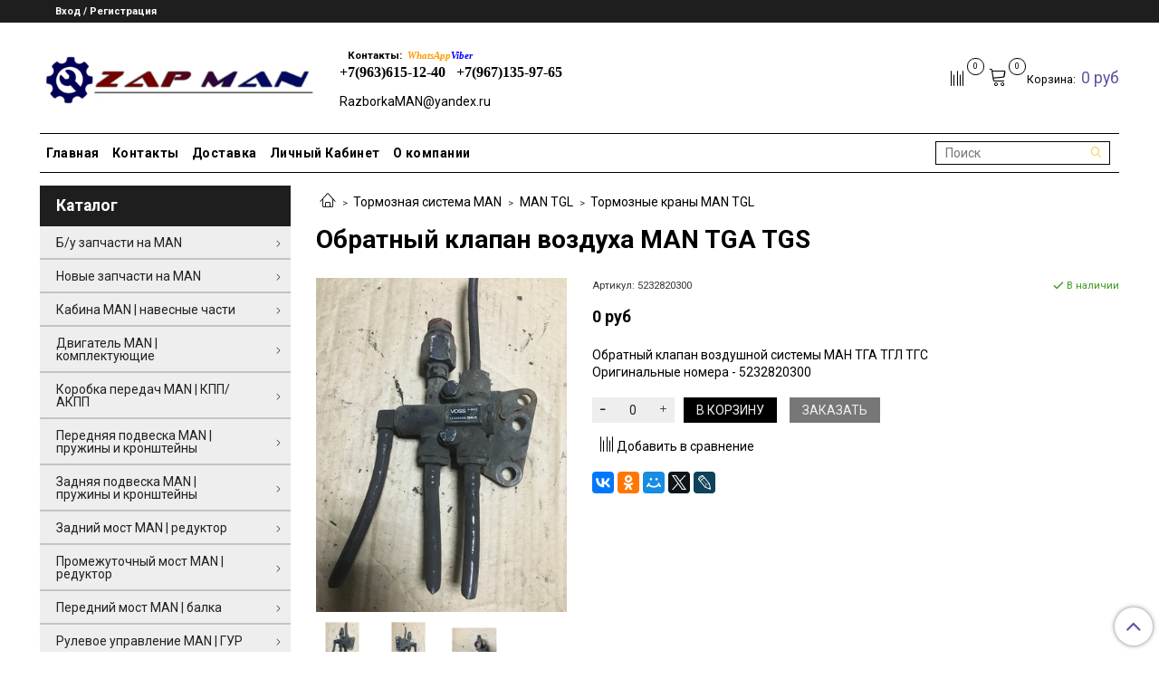

--- FILE ---
content_type: text/html; charset=utf-8
request_url: https://razborka-man.ru/product/obratnyy-klapan-vozduha-man-tga-tgs
body_size: 35344
content:
<!DOCTYPE html>
<html>
  <head><link media='print' onload='this.media="all"' rel='stylesheet' type='text/css' href='/served_assets/public/jquery.modal-0c2631717f4ce8fa97b5d04757d294c2bf695df1d558678306d782f4bf7b4773.css'><meta data-config="{&quot;product_id&quot;:143777616}" name="page-config" content="" /><meta data-config="{&quot;money_with_currency_format&quot;:{&quot;delimiter&quot;:&quot;&quot;,&quot;separator&quot;:&quot;.&quot;,&quot;format&quot;:&quot;%n %u&quot;,&quot;unit&quot;:&quot;руб&quot;,&quot;show_price_without_cents&quot;:1},&quot;currency_code&quot;:&quot;RUR&quot;,&quot;currency_iso_code&quot;:&quot;RUB&quot;,&quot;default_currency&quot;:{&quot;title&quot;:&quot;Российский рубль&quot;,&quot;code&quot;:&quot;RUR&quot;,&quot;rate&quot;:1.0,&quot;format_string&quot;:&quot;%n %u&quot;,&quot;unit&quot;:&quot;руб&quot;,&quot;price_separator&quot;:&quot;&quot;,&quot;is_default&quot;:true,&quot;price_delimiter&quot;:&quot;&quot;,&quot;show_price_with_delimiter&quot;:false,&quot;show_price_without_cents&quot;:true},&quot;facebook&quot;:{&quot;pixelActive&quot;:false,&quot;currency_code&quot;:&quot;RUB&quot;,&quot;use_variants&quot;:null},&quot;vk&quot;:{&quot;pixel_active&quot;:null,&quot;price_list_id&quot;:null},&quot;new_ya_metrika&quot;:true,&quot;ecommerce_data_container&quot;:&quot;dataLayer&quot;,&quot;common_js_version&quot;:&quot;v2&quot;,&quot;vue_ui_version&quot;:null,&quot;feedback_captcha_enabled&quot;:null,&quot;account_id&quot;:696727,&quot;hide_items_out_of_stock&quot;:false,&quot;forbid_order_over_existing&quot;:true,&quot;minimum_items_price&quot;:1,&quot;enable_comparison&quot;:true,&quot;locale&quot;:&quot;ru&quot;,&quot;client_group&quot;:null,&quot;consent_to_personal_data&quot;:{&quot;active&quot;:true,&quot;obligatory&quot;:true,&quot;description&quot;:&quot;Настоящим подтверждаю, что я ознакомлен и согласен с условиями \u003ca href=&#39;/page/oferta&#39; target=&#39;blank&#39;\u003eоферты и политики конфиденциальности\u003c/a\u003e.&quot;},&quot;recaptcha_key&quot;:&quot;6LfXhUEmAAAAAOGNQm5_a2Ach-HWlFKD3Sq7vfFj&quot;,&quot;recaptcha_key_v3&quot;:&quot;6LcZi0EmAAAAAPNov8uGBKSHCvBArp9oO15qAhXa&quot;,&quot;yandex_captcha_key&quot;:&quot;ysc1_ec1ApqrRlTZTXotpTnO8PmXe2ISPHxsd9MO3y0rye822b9d2&quot;,&quot;checkout_float_order_content_block&quot;:true,&quot;available_products_characteristics_ids&quot;:null,&quot;sber_id_app_id&quot;:&quot;5b5a3c11-72e5-4871-8649-4cdbab3ba9a4&quot;,&quot;theme_generation&quot;:2,&quot;quick_checkout_captcha_enabled&quot;:true,&quot;max_order_lines_count&quot;:500,&quot;sber_bnpl_min_amount&quot;:1000,&quot;sber_bnpl_max_amount&quot;:150000,&quot;counter_settings&quot;:{&quot;data_layer_name&quot;:&quot;dataLayer&quot;,&quot;new_counters_setup&quot;:false,&quot;add_to_cart_event&quot;:true,&quot;remove_from_cart_event&quot;:true,&quot;add_to_wishlist_event&quot;:true},&quot;site_setting&quot;:{&quot;show_cart_button&quot;:true,&quot;show_service_button&quot;:false,&quot;show_marketplace_button&quot;:false,&quot;show_quick_checkout_button&quot;:true},&quot;warehouses&quot;:[],&quot;captcha_type&quot;:&quot;google&quot;,&quot;human_readable_urls&quot;:false}" name="shop-config" content="" /><meta name='js-evnvironment' content='production' /><meta name='default-locale' content='ru' /><meta name='insales-redefined-api-methods' content="[]" /><script src="/packs/js/shop_bundle-2b0004e7d539ecb78a46.js"></script><script type="text/javascript" src="https://static.insales-cdn.com/assets/common-js/common.v2.25.28.js"></script><script type="text/javascript" src="https://static.insales-cdn.com/assets/static-versioned/v3.72/static/libs/lodash/4.17.21/lodash.min.js"></script>
<!--InsalesCounter -->
<script type="text/javascript">
(function() {
  if (typeof window.__insalesCounterId !== 'undefined') {
    return;
  }

  try {
    Object.defineProperty(window, '__insalesCounterId', {
      value: 696727,
      writable: true,
      configurable: true
    });
  } catch (e) {
    console.error('InsalesCounter: Failed to define property, using fallback:', e);
    window.__insalesCounterId = 696727;
  }

  if (typeof window.__insalesCounterId === 'undefined') {
    console.error('InsalesCounter: Failed to set counter ID');
    return;
  }

  let script = document.createElement('script');
  script.async = true;
  script.src = '/javascripts/insales_counter.js?7';
  let firstScript = document.getElementsByTagName('script')[0];
  firstScript.parentNode.insertBefore(script, firstScript);
})();
</script>
<!-- /InsalesCounter -->
    <script type="text/javascript">
      (function() {
          (function() { var widget_id = 'z6HpX6G8aG';var d=document;var w=window; var s = document.createElement('script');
  s.type = 'text/javascript'; s.async = true;
  s.src = '//code.jivosite.com/widget.js'; s.setAttribute('jv-id', widget_id); d.head.appendChild(s); })();

      })();
    </script>

    <!-- meta -->
<meta charset="UTF-8" />



<meta name="keywords" content="Обратный клапан воздуха MAN TGA TGS 5232820300"/>



  



  <title>
    
    
        Обратный клапан воздуха MAN TGA TGS 5232820300
    
  </title>











  <meta name="description" content="MAN TGA TGS TGX TGL ОБРАТНЫЙ КЛАПАН VOSS
5232820300 в наличии, отличная цена, успей купить, отправка по всей РФ, Разборка МАН ТГЛ ТГА, в наличии есть всё!"/>








<meta name="robots" content="index,follow" />
<meta http-equiv="X-UA-Compatible" content="IE=edge,chrome=1" />
<meta name="viewport" content="width=device-width, initial-scale=1.0" />
<meta name="SKYPE_TOOLBAR" content="SKYPE_TOOLBAR_PARSER_COMPATIBLE" />










<meta name="handle" content="[]"/ data-current-collection="[]"


>

<style>
  .menu:not(.insales-menu--loaded) {
    display: flex;
    list-style: none;
    margin-left: 0;
    padding-left: 0;
    box-shadow: none;
    width: auto;
    background: transparent;
    flex-direction: row;
    flex-wrap: wrap;
  }

  .menu:not(.insales-menu--loaded) .menu-link {
    display: block;
  }

  .menu:not(.insales-menu--loaded) .menu,
  .menu:not(.insales-menu--loaded) .menu-marker,
  .menu:not(.insales-menu--loaded) .menu-icon {
    display: none;
  }
</style>






<!-- canonical url-->

  <link rel="canonical" href="https://razborka-man.ru/product/obratnyy-klapan-vozduha-man-tga-tgs"/>


<!-- rss feed-->



<!-- Продукт -->
    <meta property="og:title" content="Обратный клапан воздуха MAN TGA TGS" />
    <meta property="og:type" content="website" />
    <meta property="og:url" content="https://razborka-man.ru/product/obratnyy-klapan-vozduha-man-tga-tgs" />

    
      <meta property="og:image" content="https://static.insales-cdn.com/images/products/1/799/232293151/IMG_0924.JPG" />
    






<!-- icons-->
<link rel="icon" type="image/x-icon" sizes="16x16" href="https://static.insales-cdn.com/assets/1/2253/1427661/1728660401/favicon.ico" />
<link rel="stylesheet" type="text/css"  href="https://static.insales-cdn.com/assets/1/2253/1427661/1728660401/jquery.fancybox.min.css" />


    
  
  <link href="//fonts.googleapis.com/css?family=Roboto:300,400,700&subset=cyrillic,latin" rel="stylesheet" />




<link href="//maxcdn.bootstrapcdn.com/font-awesome/4.7.0/css/font-awesome.min.css" rel="stylesheet" />


<link href="https://static.insales-cdn.com/assets/1/2253/1427661/1728660401/theme.css" rel="stylesheet" type="text/css" />

  <meta name='product-id' content='143777616' />
</head>

  <body class="fhg-body">
     
         <!-- optimization by Valektro for insales v3.0 -->
<script>
 var hasWebP = false; (function() { var img = new Image(); img.onload = function() { hasWebP = !!(img.height > 0 && img.width > 0);console.log('use webp format')}; img.onerror = function() { hasWebP = false; }; img.src = 'https://static.insales-cdn.com/assets/1/2253/1427661/1728660401/empty.webp' })();  
 var Visible = function (target) {
 var visible;
 var targetPosition = {
      top: window.pageYOffset + target.getBoundingClientRect().top,
      left: window.pageXOffset + target.getBoundingClientRect().left,
      right: window.pageXOffset + target.getBoundingClientRect().right,
      bottom: window.pageYOffset + target.getBoundingClientRect().bottom
    },
    windowPosition = {
      top: window.pageYOffset,
      left: window.pageXOffset,
      right: window.pageXOffset + document.documentElement.clientWidth,
      bottom: window.pageYOffset + document.documentElement.clientHeight
    };

    if ((targetPosition.bottom + 200) > windowPosition.top && (targetPosition.top - 200) < windowPosition.bottom && targetPosition.right > windowPosition.left && targetPosition.left < windowPosition.right) { 
      visible = true;
    } else {       
      visible = false;
    };
    return(visible); 
  };
  
  var lazyInner = function(){
    var LazySrcset = document.getElementsByClassName('lazy_srcset');
    var Lazy = document.getElementsByClassName('lazy');
    var LazyBackground = document.getElementsByClassName('lazy_background');
    var LazyNoneSelect = document.getElementsByClassName('none_select_lazy');
    // добавляем адрес картинки в srcset
    Array.from( LazySrcset).forEach( function(elem){  
      if (Visible(elem)){ 
        elem.srcset = elem.getAttribute('data-srcset');   
        elem.classList.remove('lazy_srcset');        
      }   
    });
    // добавляем адрес картинки в src
    Array.from( Lazy).forEach( function(elem){  
      if (Visible(elem)){ 
        if (elem.getAttribute('none-opacity') != 'true'){
          $( elem ).css('opacity','0');
        }
        elem.src = elem.getAttribute('data-src');   
        elem.classList.remove('lazy'); 
        if (elem.getAttribute('none-opacity') != 'true'){
          $( elem ).animate({opacity: 1}, 500);
        }      
      }   
    });      
    // добавляем адрес картинки при использовании фона
    Array.from( LazyBackground).forEach( function(elem){  
      if (Visible(elem)){ 
        if (elem.getAttribute('none-opacity') != 'true'){
          $( elem ).css('opacity','0');
        }
        if (hasWebP){ 
          elem.style.backgroundImage = 'url("' + elem.getAttribute('data-background-webp') + '")';
        } else {
          elem.style.backgroundImage = 'url("' + elem.getAttribute('data-background') + '")';
        }     
        elem.classList.remove('lazy_background'); 
        if (elem.getAttribute('none-opacity') != 'true'){
          $( elem ).animate({opacity: 1}, 500);
        }
      }   
    });  
    // если есть выбор между jpg и webP выбираем изображение на основе hesWebP
    // добавляем адрес картинки в src и data-src
    Array.from(LazyNoneSelect).forEach( function(elem){  
      if (Visible(elem)){ 
        if (elem.getAttribute('none-opacity') != 'true'){
          $( elem ).css('opacity','0');
        }
        if (hasWebP) {
          elem.src = elem.getAttribute('data-srcset')
        } else {
           elem.src = elem.getAttribute('data-src');         
        }
        elem.classList.remove('none_select_lazy'); 
        if (elem.getAttribute('none-opacity') != 'true'){
          $( elem ).animate({opacity: 1}, 500);
        } 
      }   
    }); 
  }
  
  var lazyByValekTro = function(){ 
   lazyInner();                      
  }
    
  document.addEventListener('touchend',function(e) {
   lazyByValekTro(); 
  });
  
  $(document).mouseup(function() {
   
    lazyByValekTro();
  }); 
  
  // Запускаем функцию при прокрутке страницы
  window.onscroll = function() { 
   lazyByValekTro();
  };

  // Запускаем функцию при изменении размера экрана.
  $(window).resize(function() {
   lazyByValekTro();
  });  

  // Запустим функцию сразу по готовности документа, 
  $(document).ready(function() {
    lazyByValekTro();
  });
  window.addEventListener('load', function () {
    lazyByValekTro();
    window.timerId = setInterval(() => lazyInner(), 500);
  })

</script> 
       
    <div class="body-wrapper">
      <noscript>
<div class="njs-alert-overlay">
  <div class="njs-alert-wrapper">
    <div class="njs-alert">
      <p>Включите в вашем браузере JavaScript!</p>
    </div>
  </div>
</div>
</noscript>


      <div class="top-panel-wrapper">
        <div class="container">
          <div class="top-panel row js-top-panel-fixed">
  <div class="top-menu-wrapper hidden-sm">
    <a class="client-account-link" href="/client_account/login">
      
        <span>Вход / Регистрация</span>
      
    </a>
  </div>
  <div class="top-menu-wrapper cell- hidden shown-sm">
    <button type="button" class="top-panel-open-sidebar button js-open-sidebar"></button>
  </div>

  <div class="top-menu-icons-block collapse-block hide show-md cell-">
    <div class="contacts-top-menu hidden shown-md">
    

      <button type="button" class="contacts-icon js-open-contacts"></button>

    
      <div class="contacts-top-menu-block cell-12 hidden">
        <div class="header-block js-contacts-header cell- ">
          <div class="phone text-left ">
            
                <span class="">
                  <h5>&nbsp; &nbsp;Контакты:&nbsp; <span style="font-size: 8pt;"><span style="font-family: georgia, palatino;"><em><span style="color: #ff9900;">WhatsApp</span><span style="color: #0000ff;">Viber<br /></span></em></span></span><span style="font-family: 'book antiqua', palatino; font-size: 12pt;">+7(963)615-12-40&nbsp; &nbsp;</span><span style="font-family: 'book antiqua', palatino; font-size: 12pt;">+7(967)135-97-65</span><span style="font-size: 8pt;"><br /></span></h5>
                </span>
            
          </div>

          <div class="email text-left flex-center-xs ">
            
                <a href="mailto:RazborkaMAN@yandex.ru" class="contact-link email">
                   RazborkaMAN@yandex.ru
                </a>
              
          </div>
        </div>

      </div>
    </div>

    <div class="hidden shown-sm">
      <button type="button" class="top-panel-open-search button js-open-search-panel shown-sm"></button>
    </div>

    
      <div class="compares-widget is-top-panel cell- hidden shown-sm">
        <a href="/compares" class="compares-widget-link"  title="Сравнение">
          <span class="compare-widget-caption is-top-panel">
            <span class="compare-widget-icon-header"></span>
            <span class="compares-widget-count is-top-panel js-compares-widget-count"></span>
          </span>
        </a>
      </div>
    

    <div class="shopcart-widget-wrapper is-top-panel cell-  hidden shown-sm">
      
<div class="shopcart-widget is-top-panel ">
  <a href="/cart_items " title="Корзина" class="shopcart-widget-link ">
    <span class="shopcart-widget-icon">
        <span class="shopcart-widget-count js-shopcart-widget-count is-top-panel" ></span>
    </span>
    <span class="shopcart-widget-data">
      <span class="shopcart-widget-caption">
      Корзина
      </span>

      <span class="shopcart-widget-amount js-shopcart-widget-amount hidden-md"></span>
    </span>
  </a>

</div>




    </div>
  </div>
</div>

        </div>
      </div>

      <div class="container header-wrapper">
        <header class="header">
  <div class="header-inner row flex-between flex-center-sm flex-middle ">
    <div class="left-blocks cell-">
      <div class="left-blocks-inner row flex-middle">
        <div class="logotype-wrapper cell-4 cell-7-md cell-12-sm ">
          <div class="logotype text-center-sm">
            
            <a title="Грузовые запчасти MAN" href="/" class="logotype-link">
              
                <img src="https://static.insales-cdn.com/assets/1/2253/1427661/1728660401/logotype.jpg" class="logotype-image" alt="Грузовые запчасти MAN" title="Грузовые запчасти MAN" />
              
            </a>
          </div>
        </div>
        

        <div class="header-block js-contacts-header cell-4 hidden-md ">
          <div class="phone text-left text-center-sm hidden-md">
            
                <span class="editor">
                  <h5>&nbsp; &nbsp;Контакты:&nbsp; <span style="font-size: 8pt;"><span style="font-family: georgia, palatino;"><em><span style="color: #ff9900;">WhatsApp</span><span style="color: #0000ff;">Viber<br /></span></em></span></span><span style="font-family: 'book antiqua', palatino; font-size: 12pt;">+7(963)615-12-40&nbsp; &nbsp;</span><span style="font-family: 'book antiqua', palatino; font-size: 12pt;">+7(967)135-97-65</span><span style="font-size: 8pt;"><br /></span></h5>
                </span>
            
          </div>

          <div class="email text-left flex-center-xs hidden-md">
            
                <a href="mailto:RazborkaMAN@yandex.ru" class="contact-link email"> RazborkaMAN@yandex.ru</a>
              
          </div>
        </div>
        

      </div>
    </div>
<div class="left-header-block cell- hidden-sm">

  <div class="header-block header-compare">

    
      <div class="compares-widget  ">
        <a href="/compares" class="compares-widget-link" title="Сравнение">
          <span class="compare-widget-caption ">
            <span class="compare-widget-icon-header"></span>
            <span class="compares-widget-count js-compares-widget-count"></span>
          </span>
        </a>
      </div>
    

    <div class="shopcart-widget-wrapper  hidden-sm">
      <div class="shopcart-widget in-header">
        <a href="/cart_items " title="Корзина" class="shopcart-widget-link ">
          <span class="shopcart-widget-icon">
              <span class="shopcart-widget-count js-shopcart-widget-count"></span>
          </span>
          <span class="shopcart-widget-data">
            <span class="shopcart-widget-caption">
            Корзина:
            </span>

            <span class="shopcart-widget-amount js-shopcart-widget-amount hidden-md"></span>
          </span>
        </a>

          <div class="cart-widget-dropdown hidden hidden-sm">
            <form action="" method="post" class="shopping-cart js-cart-widget-empty" >
              <div class="cart-body">
                <div class="cart-list js-cart-dropdown">

                </div>
              </div>

              <div class="cart-footer row flex-between ">

                <div class=" cart-block-checkout is-cart-dropdown">
                  <div class="cart-total js-shopcart-total-summ"></div>

                  <a class="cart-checkout button is-primary is-cart-dropdown" href="/cart_items">
                    <span class="button-text">
                      Оформить
                    </span>
                  </a>
                </div>

              </div>
              <input type="hidden" name="_method" value="put">
              <input type="hidden" name="make_order" value="">
              <input type="hidden" name="lang" value="ru"/>

            </form>

            <div class="notice notice-info text-center js-cart-empty ">
              Ваша корзина пуста
            </div>

            
          </div>
        </div>
    </div>
  </div>
  </div>


  </div>

  <div class="main-menu-wrapper hidden-sm">
      








  
    <ul class="main-menu menu level-1" data-menu-id="main-menu">
      

        

        <li class="main-menu-item menu-item">
          <div class="main-menu-item-controls menu-item-controls">
            

            <a href="/" class="main-menu-link menu-link" data-menu-link-source="menu" data-menu-link-current="no">
              Главная
            </a>
          </div>
        </li>

      

        

        <li class="main-menu-item menu-item">
          <div class="main-menu-item-controls menu-item-controls">
            

            <a href="/page/contacts" class="main-menu-link menu-link" data-menu-link-source="menu" data-menu-link-current="no">
              Контакты
            </a>
          </div>
        </li>

      

        

        <li class="main-menu-item menu-item">
          <div class="main-menu-item-controls menu-item-controls">
            

            <a href="/page/dostavka" class="main-menu-link menu-link" data-menu-link-source="menu" data-menu-link-current="no">
              Доставка
            </a>
          </div>
        </li>

      

        

        <li class="main-menu-item menu-item">
          <div class="main-menu-item-controls menu-item-controls">
            

            <a href="/client_account/login" class="main-menu-link menu-link" data-menu-link-source="menu" data-menu-link-current="no">
              Личный Кабинет
            </a>
          </div>
        </li>

      

        

        <li class="main-menu-item menu-item">
          <div class="main-menu-item-controls menu-item-controls">
            

            <a href="/page/about-us" class="main-menu-link menu-link" data-menu-link-source="menu" data-menu-link-current="no">
              О компании
            </a>
          </div>
        </li>

      
    </ul>
  











         
          <!-- ver 2.0 -->
<div class="search_container" onmouseout="$('#fast_search').hide();" onmouseover="$('#fast_search').show()" >
<form class="search-widget in-header" action="/search" method="get">
  <input type="text"
          name="q"
          class="search-widget-field"
          value=""
          placeholder="Поиск"
          autocomplete="off"
          id="input_search"
  >

<button type="submit" class="search-widget-button button is-widget-submit">
  
</button>

  

</form>





<div id="fast_search" >
  
</div>
</div>



<style>
//============================================================================
// стилизация прокрутки
//============================================================================

#fast_search::-webkit-scrollbar-button { 
background-image:url(''); 
background-repeat:no-repeat; 
width:6px; 
height:0px 
cursor:pointer;  
} 

#fast_search::-webkit-scrollbar-track { 
background-color:whitesmoke; 
box-shadow:0px 0px 3px #000 inset; 
} 

#fast_search::-webkit-scrollbar-thumb {
-webkit-border-radius: 5px; 
border-radius: 5px; 
background-color:#5f52a7; 
box-shadow:0px 1px 1px #fff inset; 
background-image:url('https://yraaa.ru/_pu/24/59610063.png'); 
background-position:center; 
background-repeat:no-repeat; 
} 

#fast_search::-webkit-resizer{ 
background-image:url(''); 
background-repeat:no-repeat; 
width:7px; 
height:0px 
} 

#fast_search::-webkit-scrollbar{ 
width: 15px; 
}

.search_container{
  position:relative;
  margin-right:10px;
 
}
  
  
  #fast_search{

    top: 100%;
    right: 0px;
    width: 350px;
    max-width:100vw;
    max-height:50vh;
   
    position: absolute;
    background:white;
    z-index:9998;
    overflow-x:hidden;
    overflow-y:scroll;
    margin-top:0px;
    display:none;
    
  }
  .fast_search_component{
  
  }
  .fast_search_img{
    max-width:50px;max-height:50px;
  }
  .fast_search_title{
    margin-left:5px;margin-right:5px;text-align:left;
  }
  .img_search_container{
    min-width:50px;
    width:50px;
    height:50px;
    display:flex;
    justify-content:center;
    align-items:center;
    
  }
  
  .search_href{
    text-decoration:none;
    display:flex;
    justify-content:space-between;
    margin:5px;
    align-items:center;
    color:black;
    border-bottom:1px solid whitesmoke;
  }
  .search_price{font-weight:bolder;}
  .find_process{background: whitesmoke; }
    

   
  .search_img_title_container{display:flex;justify-content:flex-start;align-items:center;}
</style>


<script>
  var searchValue = $('#input_search').val();
  if (searchValue.length>1){searchAjax(searchValue)}  
  
  $('#input_search').keydown(function(){
    //очищаем блок поиска  
    $('#fast_search').empty();
    $('#fast_search').hide();
    $("#fast_search").css("border", "none");
 
  });
  
  $('#input_search').keyup(function(){
  var searchValue = $('#input_search').val();
   if (searchValue.length>1){searchAjax(searchValue)}  
  });
    
function searchAjax(value){  
  
    $('#input_search').addClass("find_process");
 
   
	$.ajax({
					url: '/search.json',
					dataType: 'json',
					data: {q: value},
					success: function(data){
                        $('#fast_search').empty();
                        $('#fast_search').hide();
                        if (data.length>0){$('#fast_search').show(); $("#fast_search").css({"border":"1px solid #e3e3e3 ", "border":"2px solid #e3e3e3"});} else{$('#fast_search').hide()}
                 
					   
                          
                          $('#input_search').removeClass("find_process");
                          
                          
                        $.map(data, function(item){
					      
                          var newDiv = document.createElement('div');
                          item.title =  item.title.replace(/"([^"]+)"/g, '«$1»');
                          newDiv.className="fast_search_component";
                          
                          var regex = new RegExp(value, 'ig');
                          item.title = item.title.replace(regex, '<strong style=color:#ff1e1e>'+ value + '</strong>'); 
                         
                          newDiv.innerHTML='<a class="search_href" href="'+item.url+'"><div class="search_img_title_container"><span class="img_search_container"><img class="fast_search_img" src="'+item.first_image.medium_url+' "> </span><span class="fast_search_title">'+ item.title+'</span></div><div class="search_price">'+item.variants[0].price.split('.')[0] +'р</div></a>';
                          $(newDiv).appendTo('#fast_search');
									
						})
                      
					}
				});
 
}
window.onload = function(){
  $('.search_container').show();
}
</script>





        
  </div>
</header>


      </div>

      <div class="content-wrapper container fhg-content">
        
        

        


        

        

        

        <div class="row product-wrapper">
          <div class="product cell-9 cell-8-md cell-12-sm">
            


<div class="breadcrumb-wrapper">

  <ul class="breadcrumb">

    <li class="breadcrumb-item home">
      <a class="breadcrumb-link home-icon" title="Главная" href="/">

      </a>
    </li>

    
      
      

      
      
        

        

        
      
        

        
          <li class="breadcrumb-item" data-breadcrumbs="2">
            <a class="breadcrumb-link" title="Тормозная система MAN" href="/collection/tormoznaya-sistema-peredniy-most">Тормозная система MAN</a>
          </li>
          
            <li class="breadcrumb-item button-breadcrumb">
              <button class="button is-primary hidden-breadcrumbs js-hidden-bread" > - </button>
            </li>
          
        

        
      
        

        
          <li class="breadcrumb-item" data-breadcrumbs="3">
            <a class="breadcrumb-link" title="MAN TGL" href="/collection/man-tgl-216471">MAN TGL</a>
          </li>
          
        

        
      
        

        
          <li class="breadcrumb-item" data-breadcrumbs="4">
            <a class="breadcrumb-link" title="Тормозные краны MAN TGL" href="/collection/tormoznye-krany-e5bbd8">Тормозные краны MAN TGL</a>
          </li>
          
        

        
      

    

  </ul>

</div>






<div class="page-headding-wrapper">
  <h1 class="page-headding">
    
      Обратный клапан воздуха MAN TGA TGS

    
  </h1>
</div><!-- /.page_headding -->

<div class="row">

  <div class="product-gallery-wrapper cell-4 cell-6-md cell-12-sm">
    










  <div class="product-labels labels-list" data-labels-id="143777616">
    

    
    

    

    

    

    
      

      
    
  </div>










    

<div class="product-gallery">
  <div class="gallery-main-wrapper">
    

    <a href="https://static.insales-cdn.com/images/products/1/799/232293151/IMG_0924.JPG" class="image-wrapper"  id="gallery"  title="Обратный клапан воздушной системы МАН ТГА ТГЛ ТГС 5232820300" data-gallery-count="1">
      <img src="https://static.insales-cdn.com/images/products/1/799/232293151/large_IMG_0924.JPG" alt="Обратный клапан воздушной системы МАН ТГА ТГЛ ТГС 5232820300" title="Обратный клапан воздушной системы МАН ТГА ТГЛ ТГС 5232820300" class="slide-image" >
    </a>
  </div>
  <!-- Для тыкалок js -->
  
    <div class="gallery-thumbs-wrapper  hidden-sm">
      <div class="gallery-thumbs" data-slider="gallery-thumbs">
        

        
          <div data-slider-slide >
            
            <a class="slide-inner image-container is-square js-copy-src"   href="https://static.insales-cdn.com/images/products/1/799/232293151/IMG_0924.JPG" data-gallery-count="1" data-image-large="https://static.insales-cdn.com/images/products/1/799/232293151/large_IMG_0924.JPG"  title="Обратный клапан воздушной системы МАН ТГА ТГЛ ТГС 5232820300" >
              <img src="https://static.insales-cdn.com/images/products/1/799/232293151/medium_IMG_0924.JPG" class="slide-image" alt="Обратный клапан воздушной системы МАН ТГА ТГЛ ТГС 5232820300" title="Обратный клапан воздушной системы МАН ТГА ТГЛ ТГС 5232820300" >
            </a>
          </div>
        
          <div data-slider-slide >
            
            <a class="slide-inner image-container is-square js-copy-src"   href="https://static.insales-cdn.com/images/products/1/800/232293152/IMG_0926.JPG" data-gallery-count="2" data-image-large="https://static.insales-cdn.com/images/products/1/800/232293152/large_IMG_0926.JPG"  title="Обратный клапан воздушной системы МАН ТГА ТГЛ ТГС 5232820300" >
              <img src="https://static.insales-cdn.com/images/products/1/800/232293152/medium_IMG_0926.JPG" class="slide-image" alt="Обратный клапан воздушной системы МАН ТГА ТГЛ ТГС 5232820300" title="Обратный клапан воздушной системы МАН ТГА ТГЛ ТГС 5232820300" >
            </a>
          </div>
        
          <div data-slider-slide >
            
            <a class="slide-inner image-container is-square js-copy-src"   href="https://static.insales-cdn.com/images/products/1/801/232293153/IMG_0927.JPG" data-gallery-count="3" data-image-large="https://static.insales-cdn.com/images/products/1/801/232293153/large_IMG_0927.JPG"  title="Обратный клапан воздушной системы МАН ТГА ТГЛ ТГС 5232820300" >
              <img src="https://static.insales-cdn.com/images/products/1/801/232293153/medium_IMG_0927.JPG" class="slide-image" alt="Обратный клапан воздушной системы МАН ТГА ТГЛ ТГС 5232820300" title="Обратный клапан воздушной системы МАН ТГА ТГЛ ТГС 5232820300" >
            </a>
          </div>
        
      </div>
    </div>
  

<!-- Для планшетов -->
  
    <div class="gallery-thumbs-wrapper mobile-wrapper hidden shown-sm">
      <div class="gallery-thumbs" data-slider="gallery-thumbs-mobile">
        
          <div class="product-slider-controls gallery-controls" data-slider-controls>
            <button class="product-slider-prev" data-slider-prev></button>
            <button class="product-slider-next" data-slider-next></button>
          </div>
        

        
          <div data-slider-slide >
            
            <a class="slide-inner image-container"
                data-fancybox="gallery"
                href="https://static.insales-cdn.com/images/products/1/799/232293151/IMG_0924.JPG"
                title="Обратный клапан воздушной системы МАН ТГА ТГЛ ТГС 5232820300"
                data-caption="Обратный клапан воздушной системы МАН ТГА ТГЛ ТГС 5232820300"
                data-slide-number="1"
            >
              <img src="https://static.insales-cdn.com/images/products/1/799/232293151/large_IMG_0924.JPG"
                class="slide-image"
              >
            </a>
          </div>
        
          <div data-slider-slide >
            
            <a class="slide-inner image-container"
                data-fancybox="gallery"
                href="https://static.insales-cdn.com/images/products/1/800/232293152/IMG_0926.JPG"
                title="Обратный клапан воздушной системы МАН ТГА ТГЛ ТГС 5232820300"
                data-caption="Обратный клапан воздушной системы МАН ТГА ТГЛ ТГС 5232820300"
                data-slide-number="2"
            >
              <img src="https://static.insales-cdn.com/images/products/1/800/232293152/large_IMG_0926.JPG"
                class="slide-image"
              >
            </a>
          </div>
        
          <div data-slider-slide >
            
            <a class="slide-inner image-container"
                data-fancybox="gallery"
                href="https://static.insales-cdn.com/images/products/1/801/232293153/IMG_0927.JPG"
                title="Обратный клапан воздушной системы МАН ТГА ТГЛ ТГС 5232820300"
                data-caption="Обратный клапан воздушной системы МАН ТГА ТГЛ ТГС 5232820300"
                data-slide-number="3"
            >
              <img src="https://static.insales-cdn.com/images/products/1/801/232293153/large_IMG_0927.JPG"
                class="slide-image"
              >
            </a>
          </div>
        

      </div>
    </div>

  

</div>





  </div>

  <div class="cell-8 cell-6-md cell-12-sm" data-product-id="143777616" data-main-form>
    <div class="top-panel-product">
      
        <div class="product-sku-wrapper js-product-sku-wrapper" style="display: none;">
          <span class="label-article">Артикул:</span>
          <span class="js-product-sku">5232820300</span>
        </div>
      
      
        <div class="product-available js-available">
          В наличии
        </div>
      
    </div>
    <div class="product-prices on-page" style="display: none;">
        <div class="old-price js-product-old-price on-page">
          
        </div>

      <div class="price js-product-price on-page">0 руб</div>
    </div>
    <div class="product-introtext on-page editor"><p>Обратный клапан воздушной системы МАН ТГА ТГЛ ТГС</p>
<p>Оригинальные номера - 5232820300<span><br /></span></p></div>

    <form class="product-form" action="/cart_items">

  <div class="product-option-selectors option-selectors">
    
      <input type="hidden" name="variant_id" value="250439551">
    
  </div>


  <div class="product-control on-page" data-compare="143777616">

    






<div class="counter js-variant-counter " data-quantity style="display: none">

  <button type="button" data-quantity-change="-1" class="counter-button is-count-down "></button>

  <input type="text" value="1" name="quantity" class="counter-input "/>

  <button type="button" data-quantity-change="1" class="counter-button is-count-up "></button>
</div>








    <button class="product-button button is-primary  js-variant-shown" type="submit" data-item-add  style="display: none;">

      <span class="button-text">
        В корзину
      </span>
    </button>

    <div class="product-order-variant variant-hidden js-variant-hidden"  style="display: none;">
      <p class="notice notice-info">
        Товар отсутствует
      </p>
    </div>

    <button class="product-button button is-primary js-variant-preorder "
      type="button" style="display: none;"
    >

      <span class="button-text">
        Предзаказ
      </span>
    </button>


    
      <button type="button" class="product-button is-quick-checkout button is-secondary" data-quick-checkout style="display: none;">
        Заказать
      </button>
    

    
      
        <div class="compare-control">
          <button class="compare-link js-compare-add " data-compare-add="143777616">
            <span class="compare-widget-icon-header"></span>
            <span class="link-text compare-text">
              Добавить в сравнение
            </span>
          </button>

          <button class="compare-link js-compare-delete hide" data-compare-delete="143777616" style="display: none;">
            <span class="compare-widget-icon-header"></span>
            <span class="link-text compare-text">
              Убрать из сравнения
            </span>
          </button>
        </div>
      
    

  </div>

  
    <div class="product-share share">
      <script type="text/javascript" src="//yastatic.net/es5-shims/0.0.2/es5-shims.min.js" charset="utf-8"></script>
      <script type="text/javascript" src="//yastatic.net/share2/share.js" charset="utf-8"></script>
      <div class="ya-share2" data-services="vkontakte,facebook,odnoklassniki,moimir,gplus,twitter,lj"  data-description='Наша компания специализируется на разборке MAN широкого спектра серий и моделей: TGL, TGA, TGM, TGS. В нашем каталоге представлено огромное количество наименований оригинальных проверенных комплектующих, ...' data-image="https://static.insales-cdn.com/images/products/1/799/232293151/IMG_0924.JPG" data-counter=""></div>
    </div>
  
</form>






  </div>
</div>

<div class="product-content tab">

  

  
    <button class="tab-toggle" data-target="#product-description" data-toggle="tabs">
      <p class="tab-toggle-caption">Описание</p>
    </button>

    <div id="product-description" class="tab-block">
      <div class="tab-block-inner editor">
          
          <p>Наша компания специализируется на разборке MAN широкого спектра серий и моделей: TGL, TGA, TGM, TGS. В нашем каталоге представлено огромное количество наименований оригинальных проверенных комплектующих, включая:</p>
<p><strong>- кабины на тягачи и самосвалы MAN;</strong><br /><strong>- коробки передач 6S850, 6S800, 16S- и не только;</strong><br /><strong>- популярные двигатели D0834, D0836, D2066, D2866;</strong><br /><strong>- редукторы промежуточного и заднего мостов, а также многое другое</strong></p>
<p>Покупка запчастей для MAN по представленному каталогу &mdash; своеобразная гарантия получения высококлассных, прошедших необходимые проверки и испытания комплектующих, которые не выйдут из строя в течение ближайших месяцев.</p>
<p>Преимущества заказа запчастей для грузовиков MAN в нашем каталоге</p>
<p>Мы организовали удобную систему поиска по каталогу, чтобы вы смогли быстро отыскать нужную деталь для MAN TGL, TGA, TGM, TGS. Вам достаточно выбрать модель и год выпуска вашего ТС, категорию комплектующих, и вы получите доступ ко всем запчастям, присутствующим на складе.</p>
<p>При необходимости покупки редкой детали обратитесь к нашим менеджерам. Уверены, мы сможем отыскать то, что необходимо</p>
        
      </div>
    </div><!-- /#product-description -->
  

  
    <button class="tab-toggle" data-target="#product-characteristics" data-toggle="tabs">
      <p class="tab-toggle-caption">Характеристики</p>
    </button>

    <div id="product-characteristics" class="tab-block">
      <div class="tab-block-inner editor">
        <table class="table table-bordered table-striped table-hover">

          
            <tr>
              <td>Состояние</td>
              <td>
                
                  Б/у
                
              </td>
            </tr>
          
            <tr>
              <td>Производитель</td>
              <td>
                
                  VOSS
                
              </td>
            </tr>
          

        </table>
      </div>
    </div><!-- /#product-characteristics -->
  

  
    <button class="tab-toggle" data-target="#product-comment" data-toggle="tabs">
      <p class="tab-toggle-caption">Отзывы</p>
    </button>

    <div id="product-comment" class="tab-block">
      <div class="tab-block-inner">
        <div data-comments-list data-comments-moderated="true">
  
</div>




        <div class="reviews-wrapper">
  <button type="button" class="button is-reviews-toggle is-unchecked js-reviews-toggle">

    <span class="button-text">
      Оставить отзыв
    </span>
  </button>

  <div class="reviews-form">
    <div class="notice is-success js-reviews-notice-success hidden">
      
        Отзыв успешно отправлен.<br/> Он будет проверен администратором перед публикацией.
      
    </div>

    
      <div class="notice is-info icon-warning js-comments-toggle-notice">
        Перед публикацией отзывы проходят модерацию
      </div>
    

  </div>

</div>

<script type="text/javascript">
(function(){
    var _reviewForm = {
      form: {
        classes: 'is-reviews',
      },
      fields: [
        {
          title: 'Оценка',
          name: 'rating',
          type: 'rating',
          rating: 5
        },
        {
          title: 'Текст',
          type: 'textarea',
          name: 'content',
          required: true,
        },
        {
          title: 'Имя',
          name: 'author',
          required: true,
        },
        {
          title: 'Email',
          name: 'email',
          required: true
        },
        
        {
          title: 'Капча',
          type: 'captcha',
        }
        
      ],
      

        sendToOptions: {
          id: 143777616 // product id
        },

      

      sendTo: Shop.sendReview,
      messages: {
        success: 'Отзыв успешно отправлен'
      },
      onValid: function (response, form) {
        var $notice = $('.js-reviews-notice-success');
        var $commentsList = $('[data-comments-list]');
        // alertify.success('Отзыв успешно отправлен');
        $notice.removeClass('hidden');
        setTimeout(function () {
          $notice.addClass('hidden');
        }, 10000);

        form.clear();

        if (!$commentsList.data('commentsModerated')) {
          $commentsList.load(document.location.pathname + ' [data-comments-list] > div' );
          $(document).ajaxSuccess(function() {
            $(function () {
                $('[data-product-rating]').each(function () {
                  var _node = $(this);
                  var _rating = _node.data('productRating');
                  var _maxRating = _node.data('productMaxRating') || 5;
type="text/javascript"
                  _node.html(Template.render({
                    rating: _rating,
                    max: _maxRating
                  }, 'system-review-rating'));
                });
            })
          });
        }
      },
      onError: function (response, form) {
        form.markErrors(response.errors);
      }
    };

  $(document).on('click', '.js-reviews-toggle', function (event) {
    event.preventDefault();

    alertify.modal({
      formDefination: _reviewForm
    }).set('title', 'Оставить отзыв' );
  });
}());

</script>

      </div>
    </div><!-- /#product-comment -->
  

  
</div>


























           
            
            
            
            
          </div>

          
            <div class="cell-3 cell-4-md hidden-sm flex-first">
              
  

  <div class="sidebar-block">
    <div class="sidebar-block-heading mega-menu-main_heading">
      Каталог
    </div>

    <div class="sidebar-block-content">
      
      





  
  <ul class="mega-menu menu level-1" data-menu-id="mega-menu">

    
      

      <li class="mega-menu-item menu-item level-1">
        <div class="mega-menu-item-controls menu-item-controls level-1">
          

          <a href="/collection/zapchasti-man-bu" class="mega-menu-link menu-link level-1" data-menu-link="zapchasti-man-bu" data-menu-link-source="collection">
            Б/у запчасти на MAN
          </a>

          
            <button class="mega-menu-marker menu-marker" type="button"></button>
          
        </div>

        
          <ul class="mega-menu menu">
            
            

            <li class="mega-menu-item menu-item level-1">
              <div class="mega-menu-item-controls menu-item-controls level-1">
                

                <a href="/collection/ман-тгл-бу-запчасти" class="mega-menu-link menu-link level-1" data-menu-link="ман-тгл-бу-запчасти" data-menu-link-source="collection">
                  MAN TGL
                </a>

                
              </div>

              
            </li>
            
            

            <li class="mega-menu-item menu-item level-1">
              <div class="mega-menu-item-controls menu-item-controls level-1">
                

                <a href="/collection/man-tgm-bu" class="mega-menu-link menu-link level-1" data-menu-link="man-tgm-bu" data-menu-link-source="collection">
                  MAN TGM
                </a>

                
              </div>

              
            </li>
            
            

            <li class="mega-menu-item menu-item level-1">
              <div class="mega-menu-item-controls menu-item-controls level-1">
                

                <a href="/collection/man-tga-bu" class="mega-menu-link menu-link level-1" data-menu-link="man-tga-bu" data-menu-link-source="collection">
                  MAN TGA
                </a>

                
              </div>

              
            </li>
            
            

            <li class="mega-menu-item menu-item level-1">
              <div class="mega-menu-item-controls menu-item-controls level-1">
                

                <a href="/collection/man-tgs-bu" class="mega-menu-link menu-link level-1" data-menu-link="man-tgs-bu" data-menu-link-source="collection">
                  MAN TGS/TGX
                </a>

                
              </div>

              
            </li>
            
          </ul>
        
      </li>
    
      

      <li class="mega-menu-item menu-item level-1">
        <div class="mega-menu-item-controls menu-item-controls level-1">
          

          <a href="/collection/zapchasti-man" class="mega-menu-link menu-link level-1" data-menu-link="zapchasti-man" data-menu-link-source="collection">
            Новые запчасти на MAN
          </a>

          
            <button class="mega-menu-marker menu-marker" type="button"></button>
          
        </div>

        
          <ul class="mega-menu menu">
            
            

            <li class="mega-menu-item menu-item level-1">
              <div class="mega-menu-item-controls menu-item-controls level-1">
                

                <a href="/collection/man-tgl" class="mega-menu-link menu-link level-1" data-menu-link="man-tgl" data-menu-link-source="collection">
                  MAN TGL
                </a>

                
              </div>

              
            </li>
            
            

            <li class="mega-menu-item menu-item level-1">
              <div class="mega-menu-item-controls menu-item-controls level-1">
                

                <a href="/collection/man-tgm" class="mega-menu-link menu-link level-1" data-menu-link="man-tgm" data-menu-link-source="collection">
                  MAN TGM
                </a>

                
              </div>

              
            </li>
            
            

            <li class="mega-menu-item menu-item level-1">
              <div class="mega-menu-item-controls menu-item-controls level-1">
                

                <a href="/collection/man-tga" class="mega-menu-link menu-link level-1" data-menu-link="man-tga" data-menu-link-source="collection">
                  MAN TGA
                </a>

                
              </div>

              
            </li>
            
            

            <li class="mega-menu-item menu-item level-1">
              <div class="mega-menu-item-controls menu-item-controls level-1">
                

                <a href="/collection/man-tgs" class="mega-menu-link menu-link level-1" data-menu-link="man-tgs" data-menu-link-source="collection">
                  MAN TGS/TGX
                </a>

                
              </div>

              
            </li>
            
          </ul>
        
      </li>
    
      

      <li class="mega-menu-item menu-item level-1">
        <div class="mega-menu-item-controls menu-item-controls level-1">
          

          <a href="/collection/kabina-man" class="mega-menu-link menu-link level-1" data-menu-link="kabina-man" data-menu-link-source="collection">
            Кабина MAN | навесные части
          </a>

          
            <button class="mega-menu-marker menu-marker" type="button"></button>
          
        </div>

        
          <ul class="mega-menu menu">
            
            

            <li class="mega-menu-item menu-item level-1">
              <div class="mega-menu-item-controls menu-item-controls level-1">
                

                <a href="/collection/kabina-man-tgl" class="mega-menu-link menu-link level-1" data-menu-link="kabina-man-tgl" data-menu-link-source="collection">
                  MAN TGL
                </a>

                
                  <button class="mega-menu-marker menu-marker" type="button"></button>
                
              </div>

              
                <ul class="mega-menu menu">
                  

                  <li class="mega-menu-item menu-item level-1">
                    <div class="mega-menu-item-controls menu-item-controls level-1">
                      

                      <a href="/collection/tsilindr-podema" class="mega-menu-link menu-link level-1" data-menu-link="tsilindr-podema" data-menu-link-source="collection">
                        Цилиндр подъема MAN TGL
                      </a>
                    </div>
                  </li>
                  

                  <li class="mega-menu-item menu-item level-1">
                    <div class="mega-menu-item-controls menu-item-controls level-1">
                      

                      <a href="/collection/podveska-kabiny" class="mega-menu-link menu-link level-1" data-menu-link="podveska-kabiny" data-menu-link-source="collection">
                        Подвеска кабины MAN TGL
                      </a>
                    </div>
                  </li>
                  

                  <li class="mega-menu-item menu-item level-1">
                    <div class="mega-menu-item-controls menu-item-controls level-1">
                      

                      <a href="/collection/navesnye-chasti" class="mega-menu-link menu-link level-1" data-menu-link="navesnye-chasti" data-menu-link-source="collection">
                        Навесные части MAN TGL
                      </a>
                    </div>
                  </li>
                  

                  <li class="mega-menu-item menu-item level-1">
                    <div class="mega-menu-item-controls menu-item-controls level-1">
                      

                      <a href="/collection/otoplenie-i-ventilyatsiya" class="mega-menu-link menu-link level-1" data-menu-link="otoplenie-i-ventilyatsiya" data-menu-link-source="collection">
                        Отопление и вентиляция MAN TGL
                      </a>
                    </div>
                  </li>
                  

                  <li class="mega-menu-item menu-item level-1">
                    <div class="mega-menu-item-controls menu-item-controls level-1">
                      

                      <a href="/collection/elementy-salona" class="mega-menu-link menu-link level-1" data-menu-link="elementy-salona" data-menu-link-source="collection">
                        Элементы салона/Электроника/Приборы MAN TGL
                      </a>
                    </div>
                  </li>
                  

                  <li class="mega-menu-item menu-item level-1">
                    <div class="mega-menu-item-controls menu-item-controls level-1">
                      

                      <a href="/collection/kronshteyny-kabiny" class="mega-menu-link menu-link level-1" data-menu-link="kronshteyny-kabiny" data-menu-link-source="collection">
                        Кронштейны кабины MAN TGL
                      </a>
                    </div>
                  </li>
                  

                  
                </ul>
              
            </li>
            
            

            <li class="mega-menu-item menu-item level-1">
              <div class="mega-menu-item-controls menu-item-controls level-1">
                

                <a href="/collection/kabina-man-tgm" class="mega-menu-link menu-link level-1" data-menu-link="kabina-man-tgm" data-menu-link-source="collection">
                  MAN TGM
                </a>

                
                  <button class="mega-menu-marker menu-marker" type="button"></button>
                
              </div>

              
                <ul class="mega-menu menu">
                  

                  <li class="mega-menu-item menu-item level-1">
                    <div class="mega-menu-item-controls menu-item-controls level-1">
                      

                      <a href="/collection/tsilindr-podema-2" class="mega-menu-link menu-link level-1" data-menu-link="tsilindr-podema-2" data-menu-link-source="collection">
                        Цилиндр подъема MAN TGM
                      </a>
                    </div>
                  </li>
                  

                  <li class="mega-menu-item menu-item level-1">
                    <div class="mega-menu-item-controls menu-item-controls level-1">
                      

                      <a href="/collection/podveska-kabiny-2" class="mega-menu-link menu-link level-1" data-menu-link="podveska-kabiny-2" data-menu-link-source="collection">
                        Подвеска кабины  MAN TGM
                      </a>
                    </div>
                  </li>
                  

                  <li class="mega-menu-item menu-item level-1">
                    <div class="mega-menu-item-controls menu-item-controls level-1">
                      

                      <a href="/collection/navesnye-chasti-2" class="mega-menu-link menu-link level-1" data-menu-link="navesnye-chasti-2" data-menu-link-source="collection">
                        Навесные части MAN TGM
                      </a>
                    </div>
                  </li>
                  

                  <li class="mega-menu-item menu-item level-1">
                    <div class="mega-menu-item-controls menu-item-controls level-1">
                      

                      <a href="/collection/katalog-1-d7266b" class="mega-menu-link menu-link level-1" data-menu-link="katalog-1-d7266b" data-menu-link-source="collection">
                        Отопление и вентиляция MAN TGM
                      </a>
                    </div>
                  </li>
                  

                  <li class="mega-menu-item menu-item level-1">
                    <div class="mega-menu-item-controls menu-item-controls level-1">
                      

                      <a href="/collection/katalog-1-a815fc" class="mega-menu-link menu-link level-1" data-menu-link="katalog-1-a815fc" data-menu-link-source="collection">
                        Элементы салона/Электроника/Приборы MAN TGM
                      </a>
                    </div>
                  </li>
                  

                  <li class="mega-menu-item menu-item level-1">
                    <div class="mega-menu-item-controls menu-item-controls level-1">
                      

                      <a href="/collection/elektrooborudovaniepribory-2" class="mega-menu-link menu-link level-1" data-menu-link="elektrooborudovaniepribory-2" data-menu-link-source="collection">
                        Кронштейны кабины MAN TGM
                      </a>
                    </div>
                  </li>
                  

                  
                </ul>
              
            </li>
            
            

            <li class="mega-menu-item menu-item level-1">
              <div class="mega-menu-item-controls menu-item-controls level-1">
                

                <a href="/collection/kabina-man-tga" class="mega-menu-link menu-link level-1" data-menu-link="kabina-man-tga" data-menu-link-source="collection">
                  MAN TGA
                </a>

                
                  <button class="mega-menu-marker menu-marker" type="button"></button>
                
              </div>

              
                <ul class="mega-menu menu">
                  

                  <li class="mega-menu-item menu-item level-1">
                    <div class="mega-menu-item-controls menu-item-controls level-1">
                      

                      <a href="/collection/katalog-1-eaf1bd" class="mega-menu-link menu-link level-1" data-menu-link="katalog-1-eaf1bd" data-menu-link-source="collection">
                        Цилиндр подъема MAN TGA
                      </a>
                    </div>
                  </li>
                  

                  <li class="mega-menu-item menu-item level-1">
                    <div class="mega-menu-item-controls menu-item-controls level-1">
                      

                      <a href="/collection/podveska-kabiny-3" class="mega-menu-link menu-link level-1" data-menu-link="podveska-kabiny-3" data-menu-link-source="collection">
                        Подвеска кабины MAN TGA
                      </a>
                    </div>
                  </li>
                  

                  <li class="mega-menu-item menu-item level-1">
                    <div class="mega-menu-item-controls menu-item-controls level-1">
                      

                      <a href="/collection/navesnye-chasti-3" class="mega-menu-link menu-link level-1" data-menu-link="navesnye-chasti-3" data-menu-link-source="collection">
                        Навесные части MAN TGA
                      </a>
                    </div>
                  </li>
                  

                  <li class="mega-menu-item menu-item level-1">
                    <div class="mega-menu-item-controls menu-item-controls level-1">
                      

                      <a href="/collection/otopleniya-i-ventilyatsiya" class="mega-menu-link menu-link level-1" data-menu-link="otopleniya-i-ventilyatsiya" data-menu-link-source="collection">
                        Отопления и вентиляция MAN TGA
                      </a>
                    </div>
                  </li>
                  

                  <li class="mega-menu-item menu-item level-1">
                    <div class="mega-menu-item-controls menu-item-controls level-1">
                      

                      <a href="/collection/katalog-1-3e3f19" class="mega-menu-link menu-link level-1" data-menu-link="katalog-1-3e3f19" data-menu-link-source="collection">
                        Элементы салона/Электроника/Приборы MAN TGA
                      </a>
                    </div>
                  </li>
                  

                  <li class="mega-menu-item menu-item level-1">
                    <div class="mega-menu-item-controls menu-item-controls level-1">
                      

                      <a href="/collection/elektrooborudovaniepribory-3" class="mega-menu-link menu-link level-1" data-menu-link="elektrooborudovaniepribory-3" data-menu-link-source="collection">
                        Кронштейны кабины MAN TGA
                      </a>
                    </div>
                  </li>
                  

                  
                </ul>
              
            </li>
            
            

            <li class="mega-menu-item menu-item level-1">
              <div class="mega-menu-item-controls menu-item-controls level-1">
                

                <a href="/collection/kabina-man-tgs" class="mega-menu-link menu-link level-1" data-menu-link="kabina-man-tgs" data-menu-link-source="collection">
                  MAN TGS/TGX
                </a>

                
                  <button class="mega-menu-marker menu-marker" type="button"></button>
                
              </div>

              
                <ul class="mega-menu menu">
                  

                  <li class="mega-menu-item menu-item level-1">
                    <div class="mega-menu-item-controls menu-item-controls level-1">
                      

                      <a href="/collection/tsilindr-podema-3" class="mega-menu-link menu-link level-1" data-menu-link="tsilindr-podema-3" data-menu-link-source="collection">
                        Цилиндр подъема MAN TGS/TGX
                      </a>
                    </div>
                  </li>
                  

                  <li class="mega-menu-item menu-item level-1">
                    <div class="mega-menu-item-controls menu-item-controls level-1">
                      

                      <a href="/collection/podveska-kabiny-e7fea4" class="mega-menu-link menu-link level-1" data-menu-link="podveska-kabiny-e7fea4" data-menu-link-source="collection">
                        Подвеска кабины MAN TGS/TGX
                      </a>
                    </div>
                  </li>
                  

                  <li class="mega-menu-item menu-item level-1">
                    <div class="mega-menu-item-controls menu-item-controls level-1">
                      

                      <a href="/collection/katalog-1-33647d" class="mega-menu-link menu-link level-1" data-menu-link="katalog-1-33647d" data-menu-link-source="collection">
                        Навесные части кабины MAN TGS/TGX
                      </a>
                    </div>
                  </li>
                  

                  <li class="mega-menu-item menu-item level-1">
                    <div class="mega-menu-item-controls menu-item-controls level-1">
                      

                      <a href="/collection/katalog-1-c36824" class="mega-menu-link menu-link level-1" data-menu-link="katalog-1-c36824" data-menu-link-source="collection">
                        Отопление и вентиляция MAN TGS/TGX
                      </a>
                    </div>
                  </li>
                  

                  <li class="mega-menu-item menu-item level-1">
                    <div class="mega-menu-item-controls menu-item-controls level-1">
                      

                      <a href="/collection/elementy-salonaelektronikapribory" class="mega-menu-link menu-link level-1" data-menu-link="elementy-salonaelektronikapribory" data-menu-link-source="collection">
                        Элементы салона/Электроника/Приборы MAN TGS/TGX
                      </a>
                    </div>
                  </li>
                  

                  <li class="mega-menu-item menu-item level-1">
                    <div class="mega-menu-item-controls menu-item-controls level-1">
                      

                      <a href="/collection/kronshteyny-kabiny-2" class="mega-menu-link menu-link level-1" data-menu-link="kronshteyny-kabiny-2" data-menu-link-source="collection">
                        Кронштейны кабины MAN TGS/TGX
                      </a>
                    </div>
                  </li>
                  

                  
                </ul>
              
            </li>
            
          </ul>
        
      </li>
    
      

      <li class="mega-menu-item menu-item level-1">
        <div class="mega-menu-item-controls menu-item-controls level-1">
          

          <a href="/collection/dvigatel-man" class="mega-menu-link menu-link level-1" data-menu-link="dvigatel-man" data-menu-link-source="collection">
            Двигатель MAN | комплектующие
          </a>

          
            <button class="mega-menu-marker menu-marker" type="button"></button>
          
        </div>

        
          <ul class="mega-menu menu">
            
            

            <li class="mega-menu-item menu-item level-1">
              <div class="mega-menu-item-controls menu-item-controls level-1">
                

                <a href="/collection/dvigatel-man-tgl" class="mega-menu-link menu-link level-1" data-menu-link="dvigatel-man-tgl" data-menu-link-source="collection">
                  MAN TGL
                </a>

                
                  <button class="mega-menu-marker menu-marker" type="button"></button>
                
              </div>

              
                <ul class="mega-menu menu">
                  

                  <li class="mega-menu-item menu-item level-1">
                    <div class="mega-menu-item-controls menu-item-controls level-1">
                      

                      <a href="/collection/blok-dvigatelya" class="mega-menu-link menu-link level-1" data-menu-link="blok-dvigatelya" data-menu-link-source="collection">
                        Блок двигателя MAN TGL
                      </a>
                    </div>
                  </li>
                  

                  <li class="mega-menu-item menu-item level-1">
                    <div class="mega-menu-item-controls menu-item-controls level-1">
                      

                      <a href="/collection/golovka-bloka" class="mega-menu-link menu-link level-1" data-menu-link="golovka-bloka" data-menu-link-source="collection">
                        Головка блока MAN TGL
                      </a>
                    </div>
                  </li>
                  

                  <li class="mega-menu-item menu-item level-1">
                    <div class="mega-menu-item-controls menu-item-controls level-1">
                      

                      <a href="/collection/katalog-1-c541a4" class="mega-menu-link menu-link level-1" data-menu-link="katalog-1-c541a4" data-menu-link-source="collection">
                        Топливная система MAN TGL
                      </a>
                    </div>
                  </li>
                  

                  <li class="mega-menu-item menu-item level-1">
                    <div class="mega-menu-item-controls menu-item-controls level-1">
                      

                      <a href="/collection/maslyanaya-sistema" class="mega-menu-link menu-link level-1" data-menu-link="maslyanaya-sistema" data-menu-link-source="collection">
                        Масляная система MAN TGL
                      </a>
                    </div>
                  </li>
                  

                  <li class="mega-menu-item menu-item level-1">
                    <div class="mega-menu-item-controls menu-item-controls level-1">
                      

                      <a href="/collection/sistema-ohlazhdeniya-d2b61a" class="mega-menu-link menu-link level-1" data-menu-link="sistema-ohlazhdeniya-d2b61a" data-menu-link-source="collection">
                        Система охлаждения MAN TGL
                      </a>
                    </div>
                  </li>
                  

                  <li class="mega-menu-item menu-item level-1">
                    <div class="mega-menu-item-controls menu-item-controls level-1">
                      

                      <a href="/collection/elektrooborudovanie" class="mega-menu-link menu-link level-1" data-menu-link="elektrooborudovanie" data-menu-link-source="collection">
                        Электроника MAN TGL
                      </a>
                    </div>
                  </li>
                  

                  
                    <li class="mega-menu-item menu-item level-1">
                      <div class="mega-menu-item-controls menu-item-controls level-1">
                        

                        <a href="/collection/dvigatel-man-tgl" class="mega-menu-link menu-link level-1 all-subcategory" data-menu-link="dvigatel-man-tgl" data-menu-link-source="collection">
                          Все подкатегории
                        </a>
                      </div>
                    </li>
                  
                </ul>
              
            </li>
            
            

            <li class="mega-menu-item menu-item level-1">
              <div class="mega-menu-item-controls menu-item-controls level-1">
                

                <a href="/collection/dvigatel-man-tgm" class="mega-menu-link menu-link level-1" data-menu-link="dvigatel-man-tgm" data-menu-link-source="collection">
                  MAN TGM
                </a>

                
                  <button class="mega-menu-marker menu-marker" type="button"></button>
                
              </div>

              
                <ul class="mega-menu menu">
                  

                  <li class="mega-menu-item menu-item level-1">
                    <div class="mega-menu-item-controls menu-item-controls level-1">
                      

                      <a href="/collection/blok-dvigatelya-3" class="mega-menu-link menu-link level-1" data-menu-link="blok-dvigatelya-3" data-menu-link-source="collection">
                        Блок двигателя MAN TGM
                      </a>
                    </div>
                  </li>
                  

                  <li class="mega-menu-item menu-item level-1">
                    <div class="mega-menu-item-controls menu-item-controls level-1">
                      

                      <a href="/collection/katalog-1-a66c7e" class="mega-menu-link menu-link level-1" data-menu-link="katalog-1-a66c7e" data-menu-link-source="collection">
                        Головка блока MAN TGM
                      </a>
                    </div>
                  </li>
                  

                  <li class="mega-menu-item menu-item level-1">
                    <div class="mega-menu-item-controls menu-item-controls level-1">
                      

                      <a href="/collection/katalog-1-5e286c" class="mega-menu-link menu-link level-1" data-menu-link="katalog-1-5e286c" data-menu-link-source="collection">
                        Топливная система MAN TGM
                      </a>
                    </div>
                  </li>
                  

                  <li class="mega-menu-item menu-item level-1">
                    <div class="mega-menu-item-controls menu-item-controls level-1">
                      

                      <a href="/collection/katalog-1-e8192d" class="mega-menu-link menu-link level-1" data-menu-link="katalog-1-e8192d" data-menu-link-source="collection">
                        Масляная система MAN TGM
                      </a>
                    </div>
                  </li>
                  

                  <li class="mega-menu-item menu-item level-1">
                    <div class="mega-menu-item-controls menu-item-controls level-1">
                      

                      <a href="/collection/sistema-ohlazhdeniya-071d7f" class="mega-menu-link menu-link level-1" data-menu-link="sistema-ohlazhdeniya-071d7f" data-menu-link-source="collection">
                        Система охлаждения MAN TGM
                      </a>
                    </div>
                  </li>
                  

                  <li class="mega-menu-item menu-item level-1">
                    <div class="mega-menu-item-controls menu-item-controls level-1">
                      

                      <a href="/collection/elektroprovodka-datchiki" class="mega-menu-link menu-link level-1" data-menu-link="elektroprovodka-datchiki" data-menu-link-source="collection">
                        Электроника MAN TGM
                      </a>
                    </div>
                  </li>
                  

                  
                    <li class="mega-menu-item menu-item level-1">
                      <div class="mega-menu-item-controls menu-item-controls level-1">
                        

                        <a href="/collection/dvigatel-man-tgm" class="mega-menu-link menu-link level-1 all-subcategory" data-menu-link="dvigatel-man-tgm" data-menu-link-source="collection">
                          Все подкатегории
                        </a>
                      </div>
                    </li>
                  
                </ul>
              
            </li>
            
            

            <li class="mega-menu-item menu-item level-1">
              <div class="mega-menu-item-controls menu-item-controls level-1">
                

                <a href="/collection/dvigatel-man-tga" class="mega-menu-link menu-link level-1" data-menu-link="dvigatel-man-tga" data-menu-link-source="collection">
                  MAN TGA
                </a>

                
                  <button class="mega-menu-marker menu-marker" type="button"></button>
                
              </div>

              
                <ul class="mega-menu menu">
                  

                  <li class="mega-menu-item menu-item level-1">
                    <div class="mega-menu-item-controls menu-item-controls level-1">
                      

                      <a href="/collection/blok-dvigatelya-2" class="mega-menu-link menu-link level-1" data-menu-link="blok-dvigatelya-2" data-menu-link-source="collection">
                        Блок двигателя MAN TGA
                      </a>
                    </div>
                  </li>
                  

                  <li class="mega-menu-item menu-item level-1">
                    <div class="mega-menu-item-controls menu-item-controls level-1">
                      

                      <a href="/collection/golovka-bloka-2" class="mega-menu-link menu-link level-1" data-menu-link="golovka-bloka-2" data-menu-link-source="collection">
                        Головка блока MAN TGA
                      </a>
                    </div>
                  </li>
                  

                  <li class="mega-menu-item menu-item level-1">
                    <div class="mega-menu-item-controls menu-item-controls level-1">
                      

                      <a href="/collection/katalog-1-9e36d5" class="mega-menu-link menu-link level-1" data-menu-link="katalog-1-9e36d5" data-menu-link-source="collection">
                        Топливная система MAN TGA
                      </a>
                    </div>
                  </li>
                  

                  <li class="mega-menu-item menu-item level-1">
                    <div class="mega-menu-item-controls menu-item-controls level-1">
                      

                      <a href="/collection/katalog-1-70637d" class="mega-menu-link menu-link level-1" data-menu-link="katalog-1-70637d" data-menu-link-source="collection">
                        Масляная система MAN TGA
                      </a>
                    </div>
                  </li>
                  

                  <li class="mega-menu-item menu-item level-1">
                    <div class="mega-menu-item-controls menu-item-controls level-1">
                      

                      <a href="/collection/sistema-ohlazhdeniya-e10287" class="mega-menu-link menu-link level-1" data-menu-link="sistema-ohlazhdeniya-e10287" data-menu-link-source="collection">
                        Система охлаждения MAN TGA
                      </a>
                    </div>
                  </li>
                  

                  <li class="mega-menu-item menu-item level-1">
                    <div class="mega-menu-item-controls menu-item-controls level-1">
                      

                      <a href="/collection/elektrooborudovanie-2" class="mega-menu-link menu-link level-1" data-menu-link="elektrooborudovanie-2" data-menu-link-source="collection">
                        Электроника MAN TGA
                      </a>
                    </div>
                  </li>
                  

                  
                    <li class="mega-menu-item menu-item level-1">
                      <div class="mega-menu-item-controls menu-item-controls level-1">
                        

                        <a href="/collection/dvigatel-man-tga" class="mega-menu-link menu-link level-1 all-subcategory" data-menu-link="dvigatel-man-tga" data-menu-link-source="collection">
                          Все подкатегории
                        </a>
                      </div>
                    </li>
                  
                </ul>
              
            </li>
            
            

            <li class="mega-menu-item menu-item level-1">
              <div class="mega-menu-item-controls menu-item-controls level-1">
                

                <a href="/collection/dvigatel-man-tgs" class="mega-menu-link menu-link level-1" data-menu-link="dvigatel-man-tgs" data-menu-link-source="collection">
                  MAN TGS/TGX
                </a>

                
                  <button class="mega-menu-marker menu-marker" type="button"></button>
                
              </div>

              
                <ul class="mega-menu menu">
                  

                  <li class="mega-menu-item menu-item level-1">
                    <div class="mega-menu-item-controls menu-item-controls level-1">
                      

                      <a href="/collection/katalog-1-f2c6ab" class="mega-menu-link menu-link level-1" data-menu-link="katalog-1-f2c6ab" data-menu-link-source="collection">
                        Блок двигателя MAN TGS/TGX
                      </a>
                    </div>
                  </li>
                  

                  <li class="mega-menu-item menu-item level-1">
                    <div class="mega-menu-item-controls menu-item-controls level-1">
                      

                      <a href="/collection/golovka-bloka-3" class="mega-menu-link menu-link level-1" data-menu-link="golovka-bloka-3" data-menu-link-source="collection">
                        Головка блока MAN TGS/TGX
                      </a>
                    </div>
                  </li>
                  

                  <li class="mega-menu-item menu-item level-1">
                    <div class="mega-menu-item-controls menu-item-controls level-1">
                      

                      <a href="/collection/toplivnaya-sistema" class="mega-menu-link menu-link level-1" data-menu-link="toplivnaya-sistema" data-menu-link-source="collection">
                        Топливная система MAN TGS/TGX
                      </a>
                    </div>
                  </li>
                  

                  <li class="mega-menu-item menu-item level-1">
                    <div class="mega-menu-item-controls menu-item-controls level-1">
                      

                      <a href="/collection/maslyanaya-sistema-2" class="mega-menu-link menu-link level-1" data-menu-link="maslyanaya-sistema-2" data-menu-link-source="collection">
                        Масляная система MAN TGS/TGX
                      </a>
                    </div>
                  </li>
                  

                  <li class="mega-menu-item menu-item level-1">
                    <div class="mega-menu-item-controls menu-item-controls level-1">
                      

                      <a href="/collection/sistema-ohlazhdeniya-ea21e2" class="mega-menu-link menu-link level-1" data-menu-link="sistema-ohlazhdeniya-ea21e2" data-menu-link-source="collection">
                        Система охлаждения MAN TGS/TGX
                      </a>
                    </div>
                  </li>
                  

                  <li class="mega-menu-item menu-item level-1">
                    <div class="mega-menu-item-controls menu-item-controls level-1">
                      

                      <a href="/collection/katalog-1-4f20ed" class="mega-menu-link menu-link level-1" data-menu-link="katalog-1-4f20ed" data-menu-link-source="collection">
                        Электроника MAN TGS/TGX
                      </a>
                    </div>
                  </li>
                  

                  
                    <li class="mega-menu-item menu-item level-1">
                      <div class="mega-menu-item-controls menu-item-controls level-1">
                        

                        <a href="/collection/dvigatel-man-tgs" class="mega-menu-link menu-link level-1 all-subcategory" data-menu-link="dvigatel-man-tgs" data-menu-link-source="collection">
                          Все подкатегории
                        </a>
                      </div>
                    </li>
                  
                </ul>
              
            </li>
            
          </ul>
        
      </li>
    
      

      <li class="mega-menu-item menu-item level-1">
        <div class="mega-menu-item-controls menu-item-controls level-1">
          

          <a href="/collection/korobka-peredech-man" class="mega-menu-link menu-link level-1" data-menu-link="korobka-peredech-man" data-menu-link-source="collection">
            Коробка передач MAN | КПП/АКПП
          </a>

          
            <button class="mega-menu-marker menu-marker" type="button"></button>
          
        </div>

        
          <ul class="mega-menu menu">
            
            

            <li class="mega-menu-item menu-item level-1">
              <div class="mega-menu-item-controls menu-item-controls level-1">
                

                <a href="/collection/korobka-peredech-man-tgl" class="mega-menu-link menu-link level-1" data-menu-link="korobka-peredech-man-tgl" data-menu-link-source="collection">
                  MAN TGL
                </a>

                
                  <button class="mega-menu-marker menu-marker" type="button"></button>
                
              </div>

              
                <ul class="mega-menu menu">
                  

                  <li class="mega-menu-item menu-item level-1">
                    <div class="mega-menu-item-controls menu-item-controls level-1">
                      

                      <a href="/collection/stseplenie" class="mega-menu-link menu-link level-1" data-menu-link="stseplenie" data-menu-link-source="collection">
                        Сцепление MAN TGL
                      </a>
                    </div>
                  </li>
                  

                  <li class="mega-menu-item menu-item level-1">
                    <div class="mega-menu-item-controls menu-item-controls level-1">
                      

                      <a href="/collection/kulisadetali-vklyucheniya" class="mega-menu-link menu-link level-1" data-menu-link="kulisadetali-vklyucheniya" data-menu-link-source="collection">
                        Кулиса/детали включения MAN TGL
                      </a>
                    </div>
                  </li>
                  

                  
                </ul>
              
            </li>
            
            

            <li class="mega-menu-item menu-item level-1">
              <div class="mega-menu-item-controls menu-item-controls level-1">
                

                <a href="/collection/korobka-peredech-man-tgm" class="mega-menu-link menu-link level-1" data-menu-link="korobka-peredech-man-tgm" data-menu-link-source="collection">
                  MAN TGM
                </a>

                
                  <button class="mega-menu-marker menu-marker" type="button"></button>
                
              </div>

              
                <ul class="mega-menu menu">
                  

                  <li class="mega-menu-item menu-item level-1">
                    <div class="mega-menu-item-controls menu-item-controls level-1">
                      

                      <a href="/collection/stseplenie-3" class="mega-menu-link menu-link level-1" data-menu-link="stseplenie-3" data-menu-link-source="collection">
                        Сцепление MAN TGM
                      </a>
                    </div>
                  </li>
                  

                  <li class="mega-menu-item menu-item level-1">
                    <div class="mega-menu-item-controls menu-item-controls level-1">
                      

                      <a href="/collection/katalog-1-f19db6" class="mega-menu-link menu-link level-1" data-menu-link="katalog-1-f19db6" data-menu-link-source="collection">
                        Кулиса/детали включения MAN TGM
                      </a>
                    </div>
                  </li>
                  

                  
                </ul>
              
            </li>
            
            

            <li class="mega-menu-item menu-item level-1">
              <div class="mega-menu-item-controls menu-item-controls level-1">
                

                <a href="/collection/korobka-peredech-man-tga" class="mega-menu-link menu-link level-1" data-menu-link="korobka-peredech-man-tga" data-menu-link-source="collection">
                  MAN TGA
                </a>

                
                  <button class="mega-menu-marker menu-marker" type="button"></button>
                
              </div>

              
                <ul class="mega-menu menu">
                  

                  <li class="mega-menu-item menu-item level-1">
                    <div class="mega-menu-item-controls menu-item-controls level-1">
                      

                      <a href="/collection/stseplenie-2" class="mega-menu-link menu-link level-1" data-menu-link="stseplenie-2" data-menu-link-source="collection">
                        Сцепление MAN TGA
                      </a>
                    </div>
                  </li>
                  

                  <li class="mega-menu-item menu-item level-1">
                    <div class="mega-menu-item-controls menu-item-controls level-1">
                      

                      <a href="/collection/kulisadetali-vklyucheniya-2" class="mega-menu-link menu-link level-1" data-menu-link="kulisadetali-vklyucheniya-2" data-menu-link-source="collection">
                        Кулиса/детали включения MAN TGA
                      </a>
                    </div>
                  </li>
                  

                  <li class="mega-menu-item menu-item level-1">
                    <div class="mega-menu-item-controls menu-item-controls level-1">
                      

                      <a href="/collection/retarder" class="mega-menu-link menu-link level-1" data-menu-link="retarder" data-menu-link-source="collection">
                        Ретардер MAN TGA
                      </a>
                    </div>
                  </li>
                  

                  <li class="mega-menu-item menu-item level-1">
                    <div class="mega-menu-item-controls menu-item-controls level-1">
                      

                      <a href="/collection/detali-kpp" class="mega-menu-link menu-link level-1" data-menu-link="detali-kpp" data-menu-link-source="collection">
                        Детали КПП MAN TGA
                      </a>
                    </div>
                  </li>
                  

                  
                </ul>
              
            </li>
            
            

            <li class="mega-menu-item menu-item level-1">
              <div class="mega-menu-item-controls menu-item-controls level-1">
                

                <a href="/collection/korobka-peredech-man-tgs" class="mega-menu-link menu-link level-1" data-menu-link="korobka-peredech-man-tgs" data-menu-link-source="collection">
                  MAN TGS/TGX
                </a>

                
                  <button class="mega-menu-marker menu-marker" type="button"></button>
                
              </div>

              
                <ul class="mega-menu menu">
                  

                  <li class="mega-menu-item menu-item level-1">
                    <div class="mega-menu-item-controls menu-item-controls level-1">
                      

                      <a href="/collection/katalog-1-3d771e" class="mega-menu-link menu-link level-1" data-menu-link="katalog-1-3d771e" data-menu-link-source="collection">
                        Сцепление MAN TGS/TGX
                      </a>
                    </div>
                  </li>
                  

                  <li class="mega-menu-item menu-item level-1">
                    <div class="mega-menu-item-controls menu-item-controls level-1">
                      

                      <a href="/collection/katalog-1-a8140b" class="mega-menu-link menu-link level-1" data-menu-link="katalog-1-a8140b" data-menu-link-source="collection">
                        Кулиса/детали включения MAN TGS/TGX
                      </a>
                    </div>
                  </li>
                  

                  <li class="mega-menu-item menu-item level-1">
                    <div class="mega-menu-item-controls menu-item-controls level-1">
                      

                      <a href="/collection/retarder-2" class="mega-menu-link menu-link level-1" data-menu-link="retarder-2" data-menu-link-source="collection">
                        Ретардер MAN TGS/TGX
                      </a>
                    </div>
                  </li>
                  

                  
                </ul>
              
            </li>
            
          </ul>
        
      </li>
    
      

      <li class="mega-menu-item menu-item level-1">
        <div class="mega-menu-item-controls menu-item-controls level-1">
          

          <a href="/collection/amortizatory-i-ressory-peredniy-most" class="mega-menu-link menu-link level-1" data-menu-link="amortizatory-i-ressory-peredniy-most" data-menu-link-source="collection">
            Передняя подвеска MAN | пружины и кронштейны
          </a>

          
            <button class="mega-menu-marker menu-marker" type="button"></button>
          
        </div>

        
          <ul class="mega-menu menu">
            
            

            <li class="mega-menu-item menu-item level-1">
              <div class="mega-menu-item-controls menu-item-controls level-1">
                

                <a href="/collection/man-tgl-5d832c" class="mega-menu-link menu-link level-1" data-menu-link="man-tgl-5d832c" data-menu-link-source="collection">
                  MAN TGL
                </a>

                
                  <button class="mega-menu-marker menu-marker" type="button"></button>
                
              </div>

              
                <ul class="mega-menu menu">
                  

                  <li class="mega-menu-item menu-item level-1">
                    <div class="mega-menu-item-controls menu-item-controls level-1">
                      

                      <a href="/collection/pnevmaticheskie-krany" class="mega-menu-link menu-link level-1" data-menu-link="pnevmaticheskie-krany" data-menu-link-source="collection">
                        Пневматические краны MAN TGL
                      </a>
                    </div>
                  </li>
                  

                  <li class="mega-menu-item menu-item level-1">
                    <div class="mega-menu-item-controls menu-item-controls level-1">
                      

                      <a href="/collection/ressory" class="mega-menu-link menu-link level-1" data-menu-link="ressory" data-menu-link-source="collection">
                        Рессоры MAN TGL
                      </a>
                    </div>
                  </li>
                  

                  <li class="mega-menu-item menu-item level-1">
                    <div class="mega-menu-item-controls menu-item-controls level-1">
                      

                      <a href="/collection/amortizatory-3" class="mega-menu-link menu-link level-1" data-menu-link="amortizatory-3" data-menu-link-source="collection">
                        Амортизаторы MAN TGL
                      </a>
                    </div>
                  </li>
                  

                  <li class="mega-menu-item menu-item level-1">
                    <div class="mega-menu-item-controls menu-item-controls level-1">
                      

                      <a href="/collection/pnevmoballony" class="mega-menu-link menu-link level-1" data-menu-link="pnevmoballony" data-menu-link-source="collection">
                        Пневмоподушки MAN TGL
                      </a>
                    </div>
                  </li>
                  

                  <li class="mega-menu-item menu-item level-1">
                    <div class="mega-menu-item-controls menu-item-controls level-1">
                      

                      <a href="/collection/kronshteyny" class="mega-menu-link menu-link level-1" data-menu-link="kronshteyny" data-menu-link-source="collection">
                        Кронштейны MAN TGL
                      </a>
                    </div>
                  </li>
                  

                  <li class="mega-menu-item menu-item level-1">
                    <div class="mega-menu-item-controls menu-item-controls level-1">
                      

                      <a href="/collection/tyagirychagi" class="mega-menu-link menu-link level-1" data-menu-link="tyagirychagi" data-menu-link-source="collection">
                        Тяги/рычаги MAN TGL
                      </a>
                    </div>
                  </li>
                  

                  
                    <li class="mega-menu-item menu-item level-1">
                      <div class="mega-menu-item-controls menu-item-controls level-1">
                        

                        <a href="/collection/man-tgl-5d832c" class="mega-menu-link menu-link level-1 all-subcategory" data-menu-link="man-tgl-5d832c" data-menu-link-source="collection">
                          Все подкатегории
                        </a>
                      </div>
                    </li>
                  
                </ul>
              
            </li>
            
            

            <li class="mega-menu-item menu-item level-1">
              <div class="mega-menu-item-controls menu-item-controls level-1">
                

                <a href="/collection/man-tgm-9b4c8f" class="mega-menu-link menu-link level-1" data-menu-link="man-tgm-9b4c8f" data-menu-link-source="collection">
                  MAN TGM
                </a>

                
                  <button class="mega-menu-marker menu-marker" type="button"></button>
                
              </div>

              
                <ul class="mega-menu menu">
                  

                  <li class="mega-menu-item menu-item level-1">
                    <div class="mega-menu-item-controls menu-item-controls level-1">
                      

                      <a href="/collection/pnevmaticheskie-krany-c066c5" class="mega-menu-link menu-link level-1" data-menu-link="pnevmaticheskie-krany-c066c5" data-menu-link-source="collection">
                        Пневматические краны MAN TGM
                      </a>
                    </div>
                  </li>
                  

                  <li class="mega-menu-item menu-item level-1">
                    <div class="mega-menu-item-controls menu-item-controls level-1">
                      

                      <a href="/collection/katalog-1-dd4949" class="mega-menu-link menu-link level-1" data-menu-link="katalog-1-dd4949" data-menu-link-source="collection">
                        Рессоры MAN TGM
                      </a>
                    </div>
                  </li>
                  

                  <li class="mega-menu-item menu-item level-1">
                    <div class="mega-menu-item-controls menu-item-controls level-1">
                      

                      <a href="/collection/katalog-1-0ae821" class="mega-menu-link menu-link level-1" data-menu-link="katalog-1-0ae821" data-menu-link-source="collection">
                        Амортизаторы MAN TGM
                      </a>
                    </div>
                  </li>
                  

                  <li class="mega-menu-item menu-item level-1">
                    <div class="mega-menu-item-controls menu-item-controls level-1">
                      

                      <a href="/collection/pnevmopodushki-2" class="mega-menu-link menu-link level-1" data-menu-link="pnevmopodushki-2" data-menu-link-source="collection">
                        Пневмоподушки MAN TGM
                      </a>
                    </div>
                  </li>
                  

                  <li class="mega-menu-item menu-item level-1">
                    <div class="mega-menu-item-controls menu-item-controls level-1">
                      

                      <a href="/collection/kronshteyn" class="mega-menu-link menu-link level-1" data-menu-link="kronshteyn" data-menu-link-source="collection">
                        Кронштейн MAN TGM
                      </a>
                    </div>
                  </li>
                  

                  <li class="mega-menu-item menu-item level-1">
                    <div class="mega-menu-item-controls menu-item-controls level-1">
                      

                      <a href="/collection/tyagirychagi-8e136c" class="mega-menu-link menu-link level-1" data-menu-link="tyagirychagi-8e136c" data-menu-link-source="collection">
                        Тяги/рычаги MAN TGM
                      </a>
                    </div>
                  </li>
                  

                  
                    <li class="mega-menu-item menu-item level-1">
                      <div class="mega-menu-item-controls menu-item-controls level-1">
                        

                        <a href="/collection/man-tgm-9b4c8f" class="mega-menu-link menu-link level-1 all-subcategory" data-menu-link="man-tgm-9b4c8f" data-menu-link-source="collection">
                          Все подкатегории
                        </a>
                      </div>
                    </li>
                  
                </ul>
              
            </li>
            
            

            <li class="mega-menu-item menu-item level-1">
              <div class="mega-menu-item-controls menu-item-controls level-1">
                

                <a href="/collection/man-tga-439832" class="mega-menu-link menu-link level-1" data-menu-link="man-tga-439832" data-menu-link-source="collection">
                  MAN TGA
                </a>

                
                  <button class="mega-menu-marker menu-marker" type="button"></button>
                
              </div>

              
                <ul class="mega-menu menu">
                  

                  <li class="mega-menu-item menu-item level-1">
                    <div class="mega-menu-item-controls menu-item-controls level-1">
                      

                      <a href="/collection/pnevmaticheskie-krany-2" class="mega-menu-link menu-link level-1" data-menu-link="pnevmaticheskie-krany-2" data-menu-link-source="collection">
                        Пневматические краны MAN TGA
                      </a>
                    </div>
                  </li>
                  

                  <li class="mega-menu-item menu-item level-1">
                    <div class="mega-menu-item-controls menu-item-controls level-1">
                      

                      <a href="/collection/ressory-2" class="mega-menu-link menu-link level-1" data-menu-link="ressory-2" data-menu-link-source="collection">
                        Рессоры MAN TGA
                      </a>
                    </div>
                  </li>
                  

                  <li class="mega-menu-item menu-item level-1">
                    <div class="mega-menu-item-controls menu-item-controls level-1">
                      

                      <a href="/collection/amortizatory-2" class="mega-menu-link menu-link level-1" data-menu-link="amortizatory-2" data-menu-link-source="collection">
                        Амортизаторы MAN TGA
                      </a>
                    </div>
                  </li>
                  

                  <li class="mega-menu-item menu-item level-1">
                    <div class="mega-menu-item-controls menu-item-controls level-1">
                      

                      <a href="/collection/pnevmoballony-2" class="mega-menu-link menu-link level-1" data-menu-link="pnevmoballony-2" data-menu-link-source="collection">
                        Пневмоподушки MAN TGA
                      </a>
                    </div>
                  </li>
                  

                  <li class="mega-menu-item menu-item level-1">
                    <div class="mega-menu-item-controls menu-item-controls level-1">
                      

                      <a href="/collection/katalog-1-eab8bf" class="mega-menu-link menu-link level-1" data-menu-link="katalog-1-eab8bf" data-menu-link-source="collection">
                        Кронштейны MAN TGA
                      </a>
                    </div>
                  </li>
                  

                  <li class="mega-menu-item menu-item level-1">
                    <div class="mega-menu-item-controls menu-item-controls level-1">
                      

                      <a href="/collection/tyagirychagi-2" class="mega-menu-link menu-link level-1" data-menu-link="tyagirychagi-2" data-menu-link-source="collection">
                        Тяги/рычаги MAN TGA
                      </a>
                    </div>
                  </li>
                  

                  
                    <li class="mega-menu-item menu-item level-1">
                      <div class="mega-menu-item-controls menu-item-controls level-1">
                        

                        <a href="/collection/man-tga-439832" class="mega-menu-link menu-link level-1 all-subcategory" data-menu-link="man-tga-439832" data-menu-link-source="collection">
                          Все подкатегории
                        </a>
                      </div>
                    </li>
                  
                </ul>
              
            </li>
            
            

            <li class="mega-menu-item menu-item level-1">
              <div class="mega-menu-item-controls menu-item-controls level-1">
                

                <a href="/collection/man-tgs-3" class="mega-menu-link menu-link level-1" data-menu-link="man-tgs-3" data-menu-link-source="collection">
                  MAN TGS/TGX
                </a>

                
                  <button class="mega-menu-marker menu-marker" type="button"></button>
                
              </div>

              
                <ul class="mega-menu menu">
                  

                  <li class="mega-menu-item menu-item level-1">
                    <div class="mega-menu-item-controls menu-item-controls level-1">
                      

                      <a href="/collection/pnevmaticheskie-krany-3" class="mega-menu-link menu-link level-1" data-menu-link="pnevmaticheskie-krany-3" data-menu-link-source="collection">
                        Пневматические краны MAN TGS/TGX
                      </a>
                    </div>
                  </li>
                  

                  <li class="mega-menu-item menu-item level-1">
                    <div class="mega-menu-item-controls menu-item-controls level-1">
                      

                      <a href="/collection/katalog-1-33723c" class="mega-menu-link menu-link level-1" data-menu-link="katalog-1-33723c" data-menu-link-source="collection">
                        Рессоры MAN TGS/TGX
                      </a>
                    </div>
                  </li>
                  

                  <li class="mega-menu-item menu-item level-1">
                    <div class="mega-menu-item-controls menu-item-controls level-1">
                      

                      <a href="/collection/katalog-1-462ac7" class="mega-menu-link menu-link level-1" data-menu-link="katalog-1-462ac7" data-menu-link-source="collection">
                        Амортизаторы MAN TGS/TGX
                      </a>
                    </div>
                  </li>
                  

                  <li class="mega-menu-item menu-item level-1">
                    <div class="mega-menu-item-controls menu-item-controls level-1">
                      

                      <a href="/collection/katalog-1-2bcc7c" class="mega-menu-link menu-link level-1" data-menu-link="katalog-1-2bcc7c" data-menu-link-source="collection">
                        Пневмоподушки MAN TGS/TGX
                      </a>
                    </div>
                  </li>
                  

                  <li class="mega-menu-item menu-item level-1">
                    <div class="mega-menu-item-controls menu-item-controls level-1">
                      

                      <a href="/collection/katalog-1-bebf6f" class="mega-menu-link menu-link level-1" data-menu-link="katalog-1-bebf6f" data-menu-link-source="collection">
                        Кронштейны MAN TGS/TGX
                      </a>
                    </div>
                  </li>
                  

                  <li class="mega-menu-item menu-item level-1">
                    <div class="mega-menu-item-controls menu-item-controls level-1">
                      

                      <a href="/collection/katalog-1-072f73" class="mega-menu-link menu-link level-1" data-menu-link="katalog-1-072f73" data-menu-link-source="collection">
                        Тяги/рычаги MAN TGS/TGX
                      </a>
                    </div>
                  </li>
                  

                  
                    <li class="mega-menu-item menu-item level-1">
                      <div class="mega-menu-item-controls menu-item-controls level-1">
                        

                        <a href="/collection/man-tgs-3" class="mega-menu-link menu-link level-1 all-subcategory" data-menu-link="man-tgs-3" data-menu-link-source="collection">
                          Все подкатегории
                        </a>
                      </div>
                    </li>
                  
                </ul>
              
            </li>
            
          </ul>
        
      </li>
    
      

      <li class="mega-menu-item menu-item level-1">
        <div class="mega-menu-item-controls menu-item-controls level-1">
          

          <a href="/collection/amortizatory" class="mega-menu-link menu-link level-1" data-menu-link="amortizatory" data-menu-link-source="collection">
            Задняя подвеска MAN | пружины и кронштейны
          </a>

          
            <button class="mega-menu-marker menu-marker" type="button"></button>
          
        </div>

        
          <ul class="mega-menu menu">
            
            

            <li class="mega-menu-item menu-item level-1">
              <div class="mega-menu-item-controls menu-item-controls level-1">
                

                <a href="/collection/man-tgl-33ed44" class="mega-menu-link menu-link level-1" data-menu-link="man-tgl-33ed44" data-menu-link-source="collection">
                  MAN TGL
                </a>

                
                  <button class="mega-menu-marker menu-marker" type="button"></button>
                
              </div>

              
                <ul class="mega-menu menu">
                  

                  <li class="mega-menu-item menu-item level-1">
                    <div class="mega-menu-item-controls menu-item-controls level-1">
                      

                      <a href="/collection/pnevmaticheskie-krany-37938f" class="mega-menu-link menu-link level-1" data-menu-link="pnevmaticheskie-krany-37938f" data-menu-link-source="collection">
                        Пневматические краны MAN TGL
                      </a>
                    </div>
                  </li>
                  

                  <li class="mega-menu-item menu-item level-1">
                    <div class="mega-menu-item-controls menu-item-controls level-1">
                      

                      <a href="/collection/ressory-3" class="mega-menu-link menu-link level-1" data-menu-link="ressory-3" data-menu-link-source="collection">
                        Рессоры MAN TGL
                      </a>
                    </div>
                  </li>
                  

                  <li class="mega-menu-item menu-item level-1">
                    <div class="mega-menu-item-controls menu-item-controls level-1">
                      

                      <a href="/collection/amortizatory-7374e2" class="mega-menu-link menu-link level-1" data-menu-link="amortizatory-7374e2" data-menu-link-source="collection">
                        Амортизаторы MAN TGL
                      </a>
                    </div>
                  </li>
                  

                  <li class="mega-menu-item menu-item level-1">
                    <div class="mega-menu-item-controls menu-item-controls level-1">
                      

                      <a href="/collection/katalog-1-4da6a7" class="mega-menu-link menu-link level-1" data-menu-link="katalog-1-4da6a7" data-menu-link-source="collection">
                        Пневмоподушки MAN TGL
                      </a>
                    </div>
                  </li>
                  

                  <li class="mega-menu-item menu-item level-1">
                    <div class="mega-menu-item-controls menu-item-controls level-1">
                      

                      <a href="/collection/katalog-1-5393f0" class="mega-menu-link menu-link level-1" data-menu-link="katalog-1-5393f0" data-menu-link-source="collection">
                        Кронштейны MAN TGL
                      </a>
                    </div>
                  </li>
                  

                  <li class="mega-menu-item menu-item level-1">
                    <div class="mega-menu-item-controls menu-item-controls level-1">
                      

                      <a href="/collection/tyagirychagi-3" class="mega-menu-link menu-link level-1" data-menu-link="tyagirychagi-3" data-menu-link-source="collection">
                        Тяги/рычаги MAN TGL
                      </a>
                    </div>
                  </li>
                  

                  
                    <li class="mega-menu-item menu-item level-1">
                      <div class="mega-menu-item-controls menu-item-controls level-1">
                        

                        <a href="/collection/man-tgl-33ed44" class="mega-menu-link menu-link level-1 all-subcategory" data-menu-link="man-tgl-33ed44" data-menu-link-source="collection">
                          Все подкатегории
                        </a>
                      </div>
                    </li>
                  
                </ul>
              
            </li>
            
            

            <li class="mega-menu-item menu-item level-1">
              <div class="mega-menu-item-controls menu-item-controls level-1">
                

                <a href="/collection/man-tgm-a96fea" class="mega-menu-link menu-link level-1" data-menu-link="man-tgm-a96fea" data-menu-link-source="collection">
                  MAN TGM
                </a>

                
                  <button class="mega-menu-marker menu-marker" type="button"></button>
                
              </div>

              
                <ul class="mega-menu menu">
                  

                  <li class="mega-menu-item menu-item level-1">
                    <div class="mega-menu-item-controls menu-item-controls level-1">
                      

                      <a href="/collection/pnevmaticheskie-krany-6445f6" class="mega-menu-link menu-link level-1" data-menu-link="pnevmaticheskie-krany-6445f6" data-menu-link-source="collection">
                        Пневматические краны MAN TGM
                      </a>
                    </div>
                  </li>
                  

                  <li class="mega-menu-item menu-item level-1">
                    <div class="mega-menu-item-controls menu-item-controls level-1">
                      

                      <a href="/collection/katalog-1-80d08d" class="mega-menu-link menu-link level-1" data-menu-link="katalog-1-80d08d" data-menu-link-source="collection">
                        Рессоры MAN TGM
                      </a>
                    </div>
                  </li>
                  

                  <li class="mega-menu-item menu-item level-1">
                    <div class="mega-menu-item-controls menu-item-controls level-1">
                      

                      <a href="/collection/amortizatory-653201" class="mega-menu-link menu-link level-1" data-menu-link="amortizatory-653201" data-menu-link-source="collection">
                        Амортизаторы MAN TGM
                      </a>
                    </div>
                  </li>
                  

                  <li class="mega-menu-item menu-item level-1">
                    <div class="mega-menu-item-controls menu-item-controls level-1">
                      

                      <a href="/collection/pnevmopodushki" class="mega-menu-link menu-link level-1" data-menu-link="pnevmopodushki" data-menu-link-source="collection">
                        Пневмоподушки MAN TGM
                      </a>
                    </div>
                  </li>
                  

                  <li class="mega-menu-item menu-item level-1">
                    <div class="mega-menu-item-controls menu-item-controls level-1">
                      

                      <a href="/collection/katalog-1-623ff4" class="mega-menu-link menu-link level-1" data-menu-link="katalog-1-623ff4" data-menu-link-source="collection">
                        Кронштейны MAN TGM
                      </a>
                    </div>
                  </li>
                  

                  <li class="mega-menu-item menu-item level-1">
                    <div class="mega-menu-item-controls menu-item-controls level-1">
                      

                      <a href="/collection/katalog-1-8b5062" class="mega-menu-link menu-link level-1" data-menu-link="katalog-1-8b5062" data-menu-link-source="collection">
                        Тяги/рычаги MAN TGM
                      </a>
                    </div>
                  </li>
                  

                  
                    <li class="mega-menu-item menu-item level-1">
                      <div class="mega-menu-item-controls menu-item-controls level-1">
                        

                        <a href="/collection/man-tgm-a96fea" class="mega-menu-link menu-link level-1 all-subcategory" data-menu-link="man-tgm-a96fea" data-menu-link-source="collection">
                          Все подкатегории
                        </a>
                      </div>
                    </li>
                  
                </ul>
              
            </li>
            
            

            <li class="mega-menu-item menu-item level-1">
              <div class="mega-menu-item-controls menu-item-controls level-1">
                

                <a href="/collection/man-tga-8a0683" class="mega-menu-link menu-link level-1" data-menu-link="man-tga-8a0683" data-menu-link-source="collection">
                  MAN TGA
                </a>

                
                  <button class="mega-menu-marker menu-marker" type="button"></button>
                
              </div>

              
                <ul class="mega-menu menu">
                  

                  <li class="mega-menu-item menu-item level-1">
                    <div class="mega-menu-item-controls menu-item-controls level-1">
                      

                      <a href="/collection/katalog-1-5fdf6d" class="mega-menu-link menu-link level-1" data-menu-link="katalog-1-5fdf6d" data-menu-link-source="collection">
                        Пневматические краны MAN TGA
                      </a>
                    </div>
                  </li>
                  

                  <li class="mega-menu-item menu-item level-1">
                    <div class="mega-menu-item-controls menu-item-controls level-1">
                      

                      <a href="/collection/ressory-1a99b0" class="mega-menu-link menu-link level-1" data-menu-link="ressory-1a99b0" data-menu-link-source="collection">
                        Рессоры MAN TGA
                      </a>
                    </div>
                  </li>
                  

                  <li class="mega-menu-item menu-item level-1">
                    <div class="mega-menu-item-controls menu-item-controls level-1">
                      

                      <a href="/collection/amortizatory-950746" class="mega-menu-link menu-link level-1" data-menu-link="amortizatory-950746" data-menu-link-source="collection">
                        Амортизаторы MAN TGA
                      </a>
                    </div>
                  </li>
                  

                  <li class="mega-menu-item menu-item level-1">
                    <div class="mega-menu-item-controls menu-item-controls level-1">
                      

                      <a href="/collection/katalog-1-f91a29" class="mega-menu-link menu-link level-1" data-menu-link="katalog-1-f91a29" data-menu-link-source="collection">
                        Пневмоподушки MAN TGA
                      </a>
                    </div>
                  </li>
                  

                  <li class="mega-menu-item menu-item level-1">
                    <div class="mega-menu-item-controls menu-item-controls level-1">
                      

                      <a href="/collection/katalog-1-680b0f" class="mega-menu-link menu-link level-1" data-menu-link="katalog-1-680b0f" data-menu-link-source="collection">
                        Кронштейны MAN TGA
                      </a>
                    </div>
                  </li>
                  

                  <li class="mega-menu-item menu-item level-1">
                    <div class="mega-menu-item-controls menu-item-controls level-1">
                      

                      <a href="/collection/tyagirychagi-43b223" class="mega-menu-link menu-link level-1" data-menu-link="tyagirychagi-43b223" data-menu-link-source="collection">
                        Тяги/рычаги MAN TGA
                      </a>
                    </div>
                  </li>
                  

                  
                    <li class="mega-menu-item menu-item level-1">
                      <div class="mega-menu-item-controls menu-item-controls level-1">
                        

                        <a href="/collection/man-tga-8a0683" class="mega-menu-link menu-link level-1 all-subcategory" data-menu-link="man-tga-8a0683" data-menu-link-source="collection">
                          Все подкатегории
                        </a>
                      </div>
                    </li>
                  
                </ul>
              
            </li>
            
            

            <li class="mega-menu-item menu-item level-1">
              <div class="mega-menu-item-controls menu-item-controls level-1">
                

                <a href="/collection/man-tgs-b85248" class="mega-menu-link menu-link level-1" data-menu-link="man-tgs-b85248" data-menu-link-source="collection">
                  MAN TGS/TGX
                </a>

                
                  <button class="mega-menu-marker menu-marker" type="button"></button>
                
              </div>

              
                <ul class="mega-menu menu">
                  

                  <li class="mega-menu-item menu-item level-1">
                    <div class="mega-menu-item-controls menu-item-controls level-1">
                      

                      <a href="/collection/katalog-1-fa05b3" class="mega-menu-link menu-link level-1" data-menu-link="katalog-1-fa05b3" data-menu-link-source="collection">
                        Пневматические краны
                      </a>
                    </div>
                  </li>
                  

                  <li class="mega-menu-item menu-item level-1">
                    <div class="mega-menu-item-controls menu-item-controls level-1">
                      

                      <a href="/collection/ressory-3044e6" class="mega-menu-link menu-link level-1" data-menu-link="ressory-3044e6" data-menu-link-source="collection">
                        Рессоры
                      </a>
                    </div>
                  </li>
                  

                  <li class="mega-menu-item menu-item level-1">
                    <div class="mega-menu-item-controls menu-item-controls level-1">
                      

                      <a href="/collection/amortizatory-6a25d4" class="mega-menu-link menu-link level-1" data-menu-link="amortizatory-6a25d4" data-menu-link-source="collection">
                        Амортизаторы
                      </a>
                    </div>
                  </li>
                  

                  <li class="mega-menu-item menu-item level-1">
                    <div class="mega-menu-item-controls menu-item-controls level-1">
                      

                      <a href="/collection/katalog-1-b23d9a" class="mega-menu-link menu-link level-1" data-menu-link="katalog-1-b23d9a" data-menu-link-source="collection">
                        Пневмоподушки
                      </a>
                    </div>
                  </li>
                  

                  <li class="mega-menu-item menu-item level-1">
                    <div class="mega-menu-item-controls menu-item-controls level-1">
                      

                      <a href="/collection/katalog-1-4fda8f" class="mega-menu-link menu-link level-1" data-menu-link="katalog-1-4fda8f" data-menu-link-source="collection">
                        Кронштейны
                      </a>
                    </div>
                  </li>
                  

                  <li class="mega-menu-item menu-item level-1">
                    <div class="mega-menu-item-controls menu-item-controls level-1">
                      

                      <a href="/collection/katalog-1-95612a" class="mega-menu-link menu-link level-1" data-menu-link="katalog-1-95612a" data-menu-link-source="collection">
                        Тяги/рычаги
                      </a>
                    </div>
                  </li>
                  

                  
                    <li class="mega-menu-item menu-item level-1">
                      <div class="mega-menu-item-controls menu-item-controls level-1">
                        

                        <a href="/collection/man-tgs-b85248" class="mega-menu-link menu-link level-1 all-subcategory" data-menu-link="man-tgs-b85248" data-menu-link-source="collection">
                          Все подкатегории
                        </a>
                      </div>
                    </li>
                  
                </ul>
              
            </li>
            
          </ul>
        
      </li>
    
      

      <li class="mega-menu-item menu-item level-1">
        <div class="mega-menu-item-controls menu-item-controls level-1">
          

          <a href="/collection/reduktor-zadniy-most" class="mega-menu-link menu-link level-1" data-menu-link="reduktor-zadniy-most" data-menu-link-source="collection">
            Задний мост MAN | редуктор
          </a>

          
            <button class="mega-menu-marker menu-marker" type="button"></button>
          
        </div>

        
          <ul class="mega-menu menu">
            
            

            <li class="mega-menu-item menu-item level-1">
              <div class="mega-menu-item-controls menu-item-controls level-1">
                

                <a href="/collection/man-tgl-a2342e" class="mega-menu-link menu-link level-1" data-menu-link="man-tgl-a2342e" data-menu-link-source="collection">
                  MAN TGL
                </a>

                
                  <button class="mega-menu-marker menu-marker" type="button"></button>
                
              </div>

              
                <ul class="mega-menu menu">
                  

                  <li class="mega-menu-item menu-item level-1">
                    <div class="mega-menu-item-controls menu-item-controls level-1">
                      

                      <a href="/collection/reduktor" class="mega-menu-link menu-link level-1" data-menu-link="reduktor" data-menu-link-source="collection">
                        Редуктор MAN TGL
                      </a>
                    </div>
                  </li>
                  

                  <li class="mega-menu-item menu-item level-1">
                    <div class="mega-menu-item-controls menu-item-controls level-1">
                      

                      <a href="/collection/chulokkorpus-reduktora" class="mega-menu-link menu-link level-1" data-menu-link="chulokkorpus-reduktora" data-menu-link-source="collection">
                        Чулок/корпус редуктора MAN TGL
                      </a>
                    </div>
                  </li>
                  

                  <li class="mega-menu-item menu-item level-1">
                    <div class="mega-menu-item-controls menu-item-controls level-1">
                      

                      <a href="/collection/katalog-1-a63107" class="mega-menu-link menu-link level-1" data-menu-link="katalog-1-a63107" data-menu-link-source="collection">
                        Полуоси MAN TGL
                      </a>
                    </div>
                  </li>
                  

                  <li class="mega-menu-item menu-item level-1">
                    <div class="mega-menu-item-controls menu-item-controls level-1">
                      

                      <a href="/collection/stupitsa" class="mega-menu-link menu-link level-1" data-menu-link="stupitsa" data-menu-link-source="collection">
                        Ступица/подшипники/сальники MAN TGL
                      </a>
                    </div>
                  </li>
                  

                  
                </ul>
              
            </li>
            
            

            <li class="mega-menu-item menu-item level-1">
              <div class="mega-menu-item-controls menu-item-controls level-1">
                

                <a href="/collection/man-tgm-774de4" class="mega-menu-link menu-link level-1" data-menu-link="man-tgm-774de4" data-menu-link-source="collection">
                  MAN TGM
                </a>

                
                  <button class="mega-menu-marker menu-marker" type="button"></button>
                
              </div>

              
                <ul class="mega-menu menu">
                  

                  <li class="mega-menu-item menu-item level-1">
                    <div class="mega-menu-item-controls menu-item-controls level-1">
                      

                      <a href="/collection/reduktor-c97ca5" class="mega-menu-link menu-link level-1" data-menu-link="reduktor-c97ca5" data-menu-link-source="collection">
                        Редуктор MAN TGM
                      </a>
                    </div>
                  </li>
                  

                  <li class="mega-menu-item menu-item level-1">
                    <div class="mega-menu-item-controls menu-item-controls level-1">
                      

                      <a href="/collection/chulokkorpus-reduktora-bc3838" class="mega-menu-link menu-link level-1" data-menu-link="chulokkorpus-reduktora-bc3838" data-menu-link-source="collection">
                        Чулок/корпус редуктора MAN TGM
                      </a>
                    </div>
                  </li>
                  

                  <li class="mega-menu-item menu-item level-1">
                    <div class="mega-menu-item-controls menu-item-controls level-1">
                      

                      <a href="/collection/poluosi" class="mega-menu-link menu-link level-1" data-menu-link="poluosi" data-menu-link-source="collection">
                        Полуоси MAN TGM
                      </a>
                    </div>
                  </li>
                  

                  <li class="mega-menu-item menu-item level-1">
                    <div class="mega-menu-item-controls menu-item-controls level-1">
                      

                      <a href="/collection/katalog-1-c1aebd" class="mega-menu-link menu-link level-1" data-menu-link="katalog-1-c1aebd" data-menu-link-source="collection">
                        Ступица/подшипники MAN TGM
                      </a>
                    </div>
                  </li>
                  

                  
                </ul>
              
            </li>
            
            

            <li class="mega-menu-item menu-item level-1">
              <div class="mega-menu-item-controls menu-item-controls level-1">
                

                <a href="/collection/man-tga-efdb9f" class="mega-menu-link menu-link level-1" data-menu-link="man-tga-efdb9f" data-menu-link-source="collection">
                  MAN TGA
                </a>

                
                  <button class="mega-menu-marker menu-marker" type="button"></button>
                
              </div>

              
                <ul class="mega-menu menu">
                  

                  <li class="mega-menu-item menu-item level-1">
                    <div class="mega-menu-item-controls menu-item-controls level-1">
                      

                      <a href="/collection/reduktor-2" class="mega-menu-link menu-link level-1" data-menu-link="reduktor-2" data-menu-link-source="collection">
                        Редуктор MAN TGA
                      </a>
                    </div>
                  </li>
                  

                  <li class="mega-menu-item menu-item level-1">
                    <div class="mega-menu-item-controls menu-item-controls level-1">
                      

                      <a href="/collection/chulokkorpus-reduktora-2" class="mega-menu-link menu-link level-1" data-menu-link="chulokkorpus-reduktora-2" data-menu-link-source="collection">
                        Чулок/корпус редуктора MAN TGA
                      </a>
                    </div>
                  </li>
                  

                  <li class="mega-menu-item menu-item level-1">
                    <div class="mega-menu-item-controls menu-item-controls level-1">
                      

                      <a href="/collection/katalog-1-6eeb6a" class="mega-menu-link menu-link level-1" data-menu-link="katalog-1-6eeb6a" data-menu-link-source="collection">
                        Полуоси MAN TGA
                      </a>
                    </div>
                  </li>
                  

                  <li class="mega-menu-item menu-item level-1">
                    <div class="mega-menu-item-controls menu-item-controls level-1">
                      

                      <a href="/collection/stupitsa-2" class="mega-menu-link menu-link level-1" data-menu-link="stupitsa-2" data-menu-link-source="collection">
                        Ступица/подшипники MAN TGA
                      </a>
                    </div>
                  </li>
                  

                  
                </ul>
              
            </li>
            
            

            <li class="mega-menu-item menu-item level-1">
              <div class="mega-menu-item-controls menu-item-controls level-1">
                

                <a href="/collection/man-tgs-da9409" class="mega-menu-link menu-link level-1" data-menu-link="man-tgs-da9409" data-menu-link-source="collection">
                  MAN TGS/TGX
                </a>

                
                  <button class="mega-menu-marker menu-marker" type="button"></button>
                
              </div>

              
                <ul class="mega-menu menu">
                  

                  <li class="mega-menu-item menu-item level-1">
                    <div class="mega-menu-item-controls menu-item-controls level-1">
                      

                      <a href="/collection/katalog-1-a3fd66" class="mega-menu-link menu-link level-1" data-menu-link="katalog-1-a3fd66" data-menu-link-source="collection">
                        Редуктор MAN TGS/TGX
                      </a>
                    </div>
                  </li>
                  

                  <li class="mega-menu-item menu-item level-1">
                    <div class="mega-menu-item-controls menu-item-controls level-1">
                      

                      <a href="/collection/katalog-1-decab3" class="mega-menu-link menu-link level-1" data-menu-link="katalog-1-decab3" data-menu-link-source="collection">
                        Чулок/корпус редуктора MAN TGS/TGX
                      </a>
                    </div>
                  </li>
                  

                  <li class="mega-menu-item menu-item level-1">
                    <div class="mega-menu-item-controls menu-item-controls level-1">
                      

                      <a href="/collection/katalog-1-c12057" class="mega-menu-link menu-link level-1" data-menu-link="katalog-1-c12057" data-menu-link-source="collection">
                        Полуоси MAN TGS/TGX
                      </a>
                    </div>
                  </li>
                  

                  <li class="mega-menu-item menu-item level-1">
                    <div class="mega-menu-item-controls menu-item-controls level-1">
                      

                      <a href="/collection/katalog-1-b7d087" class="mega-menu-link menu-link level-1" data-menu-link="katalog-1-b7d087" data-menu-link-source="collection">
                        Ступица/подшипники MAN TGS/TGX
                      </a>
                    </div>
                  </li>
                  

                  
                </ul>
              
            </li>
            
          </ul>
        
      </li>
    
      

      <li class="mega-menu-item menu-item level-1">
        <div class="mega-menu-item-controls menu-item-controls level-1">
          

          <a href="/collection/reduktor-sredniy-most" class="mega-menu-link menu-link level-1" data-menu-link="reduktor-sredniy-most" data-menu-link-source="collection">
            Промежуточный мост MAN | редуктор
          </a>

          
            <button class="mega-menu-marker menu-marker" type="button"></button>
          
        </div>

        
          <ul class="mega-menu menu">
            
            

            <li class="mega-menu-item menu-item level-1">
              <div class="mega-menu-item-controls menu-item-controls level-1">
                

                <a href="/collection/man-tga-367286" class="mega-menu-link menu-link level-1" data-menu-link="man-tga-367286" data-menu-link-source="collection">
                  MAN TGA
                </a>

                
                  <button class="mega-menu-marker menu-marker" type="button"></button>
                
              </div>

              
                <ul class="mega-menu menu">
                  

                  <li class="mega-menu-item menu-item level-1">
                    <div class="mega-menu-item-controls menu-item-controls level-1">
                      

                      <a href="/collection/reduktor-3" class="mega-menu-link menu-link level-1" data-menu-link="reduktor-3" data-menu-link-source="collection">
                        Редуктор MAN TGA
                      </a>
                    </div>
                  </li>
                  

                  <li class="mega-menu-item menu-item level-1">
                    <div class="mega-menu-item-controls menu-item-controls level-1">
                      

                      <a href="/collection/bortovoy-reduktor" class="mega-menu-link menu-link level-1" data-menu-link="bortovoy-reduktor" data-menu-link-source="collection">
                        Бортовой редуктор MAN TGA
                      </a>
                    </div>
                  </li>
                  

                  <li class="mega-menu-item menu-item level-1">
                    <div class="mega-menu-item-controls menu-item-controls level-1">
                      

                      <a href="/collection/chulokkorpus-reduktora-3" class="mega-menu-link menu-link level-1" data-menu-link="chulokkorpus-reduktora-3" data-menu-link-source="collection">
                        Чулок/корпус редуктора MAN TGA
                      </a>
                    </div>
                  </li>
                  

                  <li class="mega-menu-item menu-item level-1">
                    <div class="mega-menu-item-controls menu-item-controls level-1">
                      

                      <a href="/collection/katalog-1-68142b" class="mega-menu-link menu-link level-1" data-menu-link="katalog-1-68142b" data-menu-link-source="collection">
                        Полуоси MAN TGA
                      </a>
                    </div>
                  </li>
                  

                  <li class="mega-menu-item menu-item level-1">
                    <div class="mega-menu-item-controls menu-item-controls level-1">
                      

                      <a href="/collection/katalog-1-f2d078" class="mega-menu-link menu-link level-1" data-menu-link="katalog-1-f2d078" data-menu-link-source="collection">
                        Ступица/подшипники MAN TGA
                      </a>
                    </div>
                  </li>
                  

                  
                </ul>
              
            </li>
            
            

            <li class="mega-menu-item menu-item level-1">
              <div class="mega-menu-item-controls menu-item-controls level-1">
                

                <a href="/collection/man-tgs-713eb5" class="mega-menu-link menu-link level-1" data-menu-link="man-tgs-713eb5" data-menu-link-source="collection">
                  MAN TGS
                </a>

                
                  <button class="mega-menu-marker menu-marker" type="button"></button>
                
              </div>

              
                <ul class="mega-menu menu">
                  

                  <li class="mega-menu-item menu-item level-1">
                    <div class="mega-menu-item-controls menu-item-controls level-1">
                      

                      <a href="/collection/reduktor-be46b1" class="mega-menu-link menu-link level-1" data-menu-link="reduktor-be46b1" data-menu-link-source="collection">
                        Редуктор
                      </a>
                    </div>
                  </li>
                  

                  <li class="mega-menu-item menu-item level-1">
                    <div class="mega-menu-item-controls menu-item-controls level-1">
                      

                      <a href="/collection/bortovoy-reduktor-2" class="mega-menu-link menu-link level-1" data-menu-link="bortovoy-reduktor-2" data-menu-link-source="collection">
                        Бортовой редуктор
                      </a>
                    </div>
                  </li>
                  

                  <li class="mega-menu-item menu-item level-1">
                    <div class="mega-menu-item-controls menu-item-controls level-1">
                      

                      <a href="/collection/chulokkorpus-reduktora-7df0c4" class="mega-menu-link menu-link level-1" data-menu-link="chulokkorpus-reduktora-7df0c4" data-menu-link-source="collection">
                        Чулок/корпус редуктора
                      </a>
                    </div>
                  </li>
                  

                  <li class="mega-menu-item menu-item level-1">
                    <div class="mega-menu-item-controls menu-item-controls level-1">
                      

                      <a href="/collection/katalog-1-52c946" class="mega-menu-link menu-link level-1" data-menu-link="katalog-1-52c946" data-menu-link-source="collection">
                        Полуоси
                      </a>
                    </div>
                  </li>
                  

                  <li class="mega-menu-item menu-item level-1">
                    <div class="mega-menu-item-controls menu-item-controls level-1">
                      

                      <a href="/collection/katalog-1-45ef06" class="mega-menu-link menu-link level-1" data-menu-link="katalog-1-45ef06" data-menu-link-source="collection">
                        Ступица/подшипники
                      </a>
                    </div>
                  </li>
                  

                  
                </ul>
              
            </li>
            
          </ul>
        
      </li>
    
      

      <li class="mega-menu-item menu-item level-1">
        <div class="mega-menu-item-controls menu-item-controls level-1">
          

          <a href="/collection/balka-peredniy-most" class="mega-menu-link menu-link level-1" data-menu-link="balka-peredniy-most" data-menu-link-source="collection">
            Передний мост MAN | балка
          </a>

          
            <button class="mega-menu-marker menu-marker" type="button"></button>
          
        </div>

        
          <ul class="mega-menu menu">
            
            

            <li class="mega-menu-item menu-item level-1">
              <div class="mega-menu-item-controls menu-item-controls level-1">
                

                <a href="/collection/man-tgl-f35c7a" class="mega-menu-link menu-link level-1" data-menu-link="man-tgl-f35c7a" data-menu-link-source="collection">
                  MAN TGL
                </a>

                
                  <button class="mega-menu-marker menu-marker" type="button"></button>
                
              </div>

              
                <ul class="mega-menu menu">
                  

                  <li class="mega-menu-item menu-item level-1">
                    <div class="mega-menu-item-controls menu-item-controls level-1">
                      

                      <a href="/collection/shkvoren" class="mega-menu-link menu-link level-1" data-menu-link="shkvoren" data-menu-link-source="collection">
                        Поворотный кулак/шкворень MAN TGL
                      </a>
                    </div>
                  </li>
                  

                  <li class="mega-menu-item menu-item level-1">
                    <div class="mega-menu-item-controls menu-item-controls level-1">
                      

                      <a href="/collection/flanets" class="mega-menu-link menu-link level-1" data-menu-link="flanets" data-menu-link-source="collection">
                        Фланец/Ступица/Подшипники MAN TGL
                      </a>
                    </div>
                  </li>
                  

                  
                </ul>
              
            </li>
            
            

            <li class="mega-menu-item menu-item level-1">
              <div class="mega-menu-item-controls menu-item-controls level-1">
                

                <a href="/collection/man-tgm-d938d8" class="mega-menu-link menu-link level-1" data-menu-link="man-tgm-d938d8" data-menu-link-source="collection">
                  MAN TGM
                </a>

                
                  <button class="mega-menu-marker menu-marker" type="button"></button>
                
              </div>

              
                <ul class="mega-menu menu">
                  

                  <li class="mega-menu-item menu-item level-1">
                    <div class="mega-menu-item-controls menu-item-controls level-1">
                      

                      <a href="/collection/povorotnyy-kulakshkvoren" class="mega-menu-link menu-link level-1" data-menu-link="povorotnyy-kulakshkvoren" data-menu-link-source="collection">
                        Поворотный кулак/шкворень MAN TGM
                      </a>
                    </div>
                  </li>
                  

                  <li class="mega-menu-item menu-item level-1">
                    <div class="mega-menu-item-controls menu-item-controls level-1">
                      

                      <a href="/collection/katalog-1-eef372" class="mega-menu-link menu-link level-1" data-menu-link="katalog-1-eef372" data-menu-link-source="collection">
                        Фланец/Ступица/Подшипники MAN TGM
                      </a>
                    </div>
                  </li>
                  

                  
                </ul>
              
            </li>
            
            

            <li class="mega-menu-item menu-item level-1">
              <div class="mega-menu-item-controls menu-item-controls level-1">
                

                <a href="/collection/man-tga-497638" class="mega-menu-link menu-link level-1" data-menu-link="man-tga-497638" data-menu-link-source="collection">
                  MAN TGA
                </a>

                
                  <button class="mega-menu-marker menu-marker" type="button"></button>
                
              </div>

              
                <ul class="mega-menu menu">
                  

                  <li class="mega-menu-item menu-item level-1">
                    <div class="mega-menu-item-controls menu-item-controls level-1">
                      

                      <a href="/collection/shkvoren-2" class="mega-menu-link menu-link level-1" data-menu-link="shkvoren-2" data-menu-link-source="collection">
                        Поворотный кулак/шкворень MAN TGA
                      </a>
                    </div>
                  </li>
                  

                  <li class="mega-menu-item menu-item level-1">
                    <div class="mega-menu-item-controls menu-item-controls level-1">
                      

                      <a href="/collection/flanets-2" class="mega-menu-link menu-link level-1" data-menu-link="flanets-2" data-menu-link-source="collection">
                        Фланец/Ступица/Подшипники MAN TGA
                      </a>
                    </div>
                  </li>
                  

                  
                </ul>
              
            </li>
            
            

            <li class="mega-menu-item menu-item level-1">
              <div class="mega-menu-item-controls menu-item-controls level-1">
                

                <a href="/collection/man-tgs-b34a67" class="mega-menu-link menu-link level-1" data-menu-link="man-tgs-b34a67" data-menu-link-source="collection">
                  MAN TGS/TGX
                </a>

                
                  <button class="mega-menu-marker menu-marker" type="button"></button>
                
              </div>

              
                <ul class="mega-menu menu">
                  

                  <li class="mega-menu-item menu-item level-1">
                    <div class="mega-menu-item-controls menu-item-controls level-1">
                      

                      <a href="/collection/katalog-1-d8dcfc" class="mega-menu-link menu-link level-1" data-menu-link="katalog-1-d8dcfc" data-menu-link-source="collection">
                        Поворотный кулак/шкворень
                      </a>
                    </div>
                  </li>
                  

                  <li class="mega-menu-item menu-item level-1">
                    <div class="mega-menu-item-controls menu-item-controls level-1">
                      

                      <a href="/collection/katalog-1-97c960" class="mega-menu-link menu-link level-1" data-menu-link="katalog-1-97c960" data-menu-link-source="collection">
                        Фланец/Ступица/Подшипники
                      </a>
                    </div>
                  </li>
                  

                  <li class="mega-menu-item menu-item level-1">
                    <div class="mega-menu-item-controls menu-item-controls level-1">
                      

                      <a href="/collection/kronshteyny-2" class="mega-menu-link menu-link level-1" data-menu-link="kronshteyny-2" data-menu-link-source="collection">
                        Кронштейны
                      </a>
                    </div>
                  </li>
                  

                  
                </ul>
              
            </li>
            
          </ul>
        
      </li>
    
      

      <li class="mega-menu-item menu-item level-1">
        <div class="mega-menu-item-controls menu-item-controls level-1">
          

          <a href="/collection/rulevoe-upravlenie-gur" class="mega-menu-link menu-link level-1" data-menu-link="rulevoe-upravlenie-gur" data-menu-link-source="collection">
            Рулевое управление MAN | ГУР
          </a>

          
            <button class="mega-menu-marker menu-marker" type="button"></button>
          
        </div>

        
          <ul class="mega-menu menu">
            
            

            <li class="mega-menu-item menu-item level-1">
              <div class="mega-menu-item-controls menu-item-controls level-1">
                

                <a href="/collection/man-tgl-71743f" class="mega-menu-link menu-link level-1" data-menu-link="man-tgl-71743f" data-menu-link-source="collection">
                  MAN TGL
                </a>

                
                  <button class="mega-menu-marker menu-marker" type="button"></button>
                
              </div>

              
                <ul class="mega-menu menu">
                  

                  <li class="mega-menu-item menu-item level-1">
                    <div class="mega-menu-item-controls menu-item-controls level-1">
                      

                      <a href="/collection/gur" class="mega-menu-link menu-link level-1" data-menu-link="gur" data-menu-link-source="collection">
                        ГУР MAN TGL
                      </a>
                    </div>
                  </li>
                  

                  <li class="mega-menu-item menu-item level-1">
                    <div class="mega-menu-item-controls menu-item-controls level-1">
                      

                      <a href="/collection/rulevaya-kolonkakomplektuyuschie" class="mega-menu-link menu-link level-1" data-menu-link="rulevaya-kolonkakomplektuyuschie" data-menu-link-source="collection">
                        Рулевая колонка/комплектующие MAN TGL
                      </a>
                    </div>
                  </li>
                  

                  <li class="mega-menu-item menu-item level-1">
                    <div class="mega-menu-item-controls menu-item-controls level-1">
                      

                      <a href="/collection/gidravlikapodayuschiy-nasos" class="mega-menu-link menu-link level-1" data-menu-link="gidravlikapodayuschiy-nasos" data-menu-link-source="collection">
                        Гидравлика/подающий насос MAN TGL
                      </a>
                    </div>
                  </li>
                  

                  <li class="mega-menu-item menu-item level-1">
                    <div class="mega-menu-item-controls menu-item-controls level-1">
                      

                      <a href="/collection/tyagirychagi-1df4e2" class="mega-menu-link menu-link level-1" data-menu-link="tyagirychagi-1df4e2" data-menu-link-source="collection">
                        Тяги/рычаги MAN TGL
                      </a>
                    </div>
                  </li>
                  

                  
                </ul>
              
            </li>
            
            

            <li class="mega-menu-item menu-item level-1">
              <div class="mega-menu-item-controls menu-item-controls level-1">
                

                <a href="/collection/man-tgm-a4e767" class="mega-menu-link menu-link level-1" data-menu-link="man-tgm-a4e767" data-menu-link-source="collection">
                  MAN TGM
                </a>

                
                  <button class="mega-menu-marker menu-marker" type="button"></button>
                
              </div>

              
                <ul class="mega-menu menu">
                  

                  <li class="mega-menu-item menu-item level-1">
                    <div class="mega-menu-item-controls menu-item-controls level-1">
                      

                      <a href="/collection/gur-67c119" class="mega-menu-link menu-link level-1" data-menu-link="gur-67c119" data-menu-link-source="collection">
                        ГУР MAN TGM
                      </a>
                    </div>
                  </li>
                  

                  <li class="mega-menu-item menu-item level-1">
                    <div class="mega-menu-item-controls menu-item-controls level-1">
                      

                      <a href="/collection/rulevaya-kolonkakomplektuyuschie-3" class="mega-menu-link menu-link level-1" data-menu-link="rulevaya-kolonkakomplektuyuschie-3" data-menu-link-source="collection">
                        Рулевая колонка/комплектующие MAN TGM
                      </a>
                    </div>
                  </li>
                  

                  <li class="mega-menu-item menu-item level-1">
                    <div class="mega-menu-item-controls menu-item-controls level-1">
                      

                      <a href="/collection/gidravlikapodayuschiy-nasos-51c902" class="mega-menu-link menu-link level-1" data-menu-link="gidravlikapodayuschiy-nasos-51c902" data-menu-link-source="collection">
                        Гидравлика/подающий насос MAN TGM
                      </a>
                    </div>
                  </li>
                  

                  <li class="mega-menu-item menu-item level-1">
                    <div class="mega-menu-item-controls menu-item-controls level-1">
                      

                      <a href="/collection/tyagirychagi-f223f0" class="mega-menu-link menu-link level-1" data-menu-link="tyagirychagi-f223f0" data-menu-link-source="collection">
                        Тяги/рычаги MAN TGM
                      </a>
                    </div>
                  </li>
                  

                  
                </ul>
              
            </li>
            
            

            <li class="mega-menu-item menu-item level-1">
              <div class="mega-menu-item-controls menu-item-controls level-1">
                

                <a href="/collection/man-tga-629dc9" class="mega-menu-link menu-link level-1" data-menu-link="man-tga-629dc9" data-menu-link-source="collection">
                  MAN TGA
                </a>

                
                  <button class="mega-menu-marker menu-marker" type="button"></button>
                
              </div>

              
                <ul class="mega-menu menu">
                  

                  <li class="mega-menu-item menu-item level-1">
                    <div class="mega-menu-item-controls menu-item-controls level-1">
                      

                      <a href="/collection/gur-2" class="mega-menu-link menu-link level-1" data-menu-link="gur-2" data-menu-link-source="collection">
                        ГУР MAN TGA
                      </a>
                    </div>
                  </li>
                  

                  <li class="mega-menu-item menu-item level-1">
                    <div class="mega-menu-item-controls menu-item-controls level-1">
                      

                      <a href="/collection/katalog-1-73003b" class="mega-menu-link menu-link level-1" data-menu-link="katalog-1-73003b" data-menu-link-source="collection">
                        Рулевая колонка/комплектующие MAN TGA
                      </a>
                    </div>
                  </li>
                  

                  <li class="mega-menu-item menu-item level-1">
                    <div class="mega-menu-item-controls menu-item-controls level-1">
                      

                      <a href="/collection/gidravlikapodayuschiy-nasos-2" class="mega-menu-link menu-link level-1" data-menu-link="gidravlikapodayuschiy-nasos-2" data-menu-link-source="collection">
                        Гидравлика/подающий насос MAN TGA
                      </a>
                    </div>
                  </li>
                  

                  <li class="mega-menu-item menu-item level-1">
                    <div class="mega-menu-item-controls menu-item-controls level-1">
                      

                      <a href="/collection/tyagirychagi-1618f8" class="mega-menu-link menu-link level-1" data-menu-link="tyagirychagi-1618f8" data-menu-link-source="collection">
                        Тяги/рычаги MAN TGA
                      </a>
                    </div>
                  </li>
                  

                  
                </ul>
              
            </li>
            
            

            <li class="mega-menu-item menu-item level-1">
              <div class="mega-menu-item-controls menu-item-controls level-1">
                

                <a href="/collection/man-tgs-220a64" class="mega-menu-link menu-link level-1" data-menu-link="man-tgs-220a64" data-menu-link-source="collection">
                  MAN TGS/TGX
                </a>

                
                  <button class="mega-menu-marker menu-marker" type="button"></button>
                
              </div>

              
                <ul class="mega-menu menu">
                  

                  <li class="mega-menu-item menu-item level-1">
                    <div class="mega-menu-item-controls menu-item-controls level-1">
                      

                      <a href="/collection/gur-3" class="mega-menu-link menu-link level-1" data-menu-link="gur-3" data-menu-link-source="collection">
                        ГУР
                      </a>
                    </div>
                  </li>
                  

                  <li class="mega-menu-item menu-item level-1">
                    <div class="mega-menu-item-controls menu-item-controls level-1">
                      

                      <a href="/collection/rulevaya-kolonkakomplektuyuschie-2" class="mega-menu-link menu-link level-1" data-menu-link="rulevaya-kolonkakomplektuyuschie-2" data-menu-link-source="collection">
                        Рулевая колонка/комплектующие
                      </a>
                    </div>
                  </li>
                  

                  <li class="mega-menu-item menu-item level-1">
                    <div class="mega-menu-item-controls menu-item-controls level-1">
                      

                      <a href="/collection/gidravlikapodayuschiy-nasos-3" class="mega-menu-link menu-link level-1" data-menu-link="gidravlikapodayuschiy-nasos-3" data-menu-link-source="collection">
                        Гидравлика/подающий насос
                      </a>
                    </div>
                  </li>
                  

                  <li class="mega-menu-item menu-item level-1">
                    <div class="mega-menu-item-controls menu-item-controls level-1">
                      

                      <a href="/collection/tyagirychagi-ddf0f7" class="mega-menu-link menu-link level-1" data-menu-link="tyagirychagi-ddf0f7" data-menu-link-source="collection">
                        Тяги/рычаги
                      </a>
                    </div>
                  </li>
                  

                  
                </ul>
              
            </li>
            
          </ul>
        
      </li>
    
      

      <li class="mega-menu-item menu-item level-1">
        <div class="mega-menu-item-controls menu-item-controls level-1">
          

          <a href="/collection/tormoznaya-sistema-peredniy-most" class="mega-menu-link menu-link level-1" data-menu-link="tormoznaya-sistema-peredniy-most" data-menu-link-source="collection">
            Тормозная система MAN
          </a>

          
            <button class="mega-menu-marker menu-marker" type="button"></button>
          
        </div>

        
          <ul class="mega-menu menu">
            
            

            <li class="mega-menu-item menu-item level-1">
              <div class="mega-menu-item-controls menu-item-controls level-1">
                

                <a href="/collection/man-tgl-216471" class="mega-menu-link menu-link level-1" data-menu-link="man-tgl-216471" data-menu-link-source="collection">
                  MAN TGL
                </a>

                
                  <button class="mega-menu-marker menu-marker" type="button"></button>
                
              </div>

              
                <ul class="mega-menu menu">
                  

                  <li class="mega-menu-item menu-item level-1">
                    <div class="mega-menu-item-controls menu-item-controls level-1">
                      

                      <a href="/collection/tormoznye-krany-e5bbd8" class="mega-menu-link menu-link level-1" data-menu-link="tormoznye-krany-e5bbd8" data-menu-link-source="collection">
                        Тормозные краны MAN TGL
                      </a>
                    </div>
                  </li>
                  

                  <li class="mega-menu-item menu-item level-1">
                    <div class="mega-menu-item-controls menu-item-controls level-1">
                      

                      <a href="/collection/kompressor-5587c8" class="mega-menu-link menu-link level-1" data-menu-link="kompressor-5587c8" data-menu-link-source="collection">
                        Компрессор MAN TGL
                      </a>
                    </div>
                  </li>
                  

                  <li class="mega-menu-item menu-item level-1">
                    <div class="mega-menu-item-controls menu-item-controls level-1">
                      

                      <a href="/collection/support-3" class="mega-menu-link menu-link level-1" data-menu-link="support-3" data-menu-link-source="collection">
                        Суппорт MAN TGL
                      </a>
                    </div>
                  </li>
                  

                  <li class="mega-menu-item menu-item level-1">
                    <div class="mega-menu-item-controls menu-item-controls level-1">
                      

                      <a href="/collection/katalog-1-a5095c" class="mega-menu-link menu-link level-1" data-menu-link="katalog-1-a5095c" data-menu-link-source="collection">
                        Тормозные колодки MAN TGL
                      </a>
                    </div>
                  </li>
                  

                  <li class="mega-menu-item menu-item level-1">
                    <div class="mega-menu-item-controls menu-item-controls level-1">
                      

                      <a href="/collection/katalog-1-df356f" class="mega-menu-link menu-link level-1" data-menu-link="katalog-1-df356f" data-menu-link-source="collection">
                        Тормозные диски MAN TGL
                      </a>
                    </div>
                  </li>
                  

                  <li class="mega-menu-item menu-item level-1">
                    <div class="mega-menu-item-controls menu-item-controls level-1">
                      

                      <a href="/collection/tormoznye-tsilindry-i-kamery-3" class="mega-menu-link menu-link level-1" data-menu-link="tormoznye-tsilindry-i-kamery-3" data-menu-link-source="collection">
                        Тормозные цилиндры и камеры MAN TGL
                      </a>
                    </div>
                  </li>
                  

                  
                    <li class="mega-menu-item menu-item level-1">
                      <div class="mega-menu-item-controls menu-item-controls level-1">
                        

                        <a href="/collection/man-tgl-216471" class="mega-menu-link menu-link level-1 all-subcategory" data-menu-link="man-tgl-216471" data-menu-link-source="collection">
                          Все подкатегории
                        </a>
                      </div>
                    </li>
                  
                </ul>
              
            </li>
            
            

            <li class="mega-menu-item menu-item level-1">
              <div class="mega-menu-item-controls menu-item-controls level-1">
                

                <a href="/collection/man-tgm-2" class="mega-menu-link menu-link level-1" data-menu-link="man-tgm-2" data-menu-link-source="collection">
                  MAN TGM
                </a>

                
                  <button class="mega-menu-marker menu-marker" type="button"></button>
                
              </div>

              
                <ul class="mega-menu menu">
                  

                  <li class="mega-menu-item menu-item level-1">
                    <div class="mega-menu-item-controls menu-item-controls level-1">
                      

                      <a href="/collection/tormoznye-krany-bab74d" class="mega-menu-link menu-link level-1" data-menu-link="tormoznye-krany-bab74d" data-menu-link-source="collection">
                        Тормозные краны MAN TGM
                      </a>
                    </div>
                  </li>
                  

                  <li class="mega-menu-item menu-item level-1">
                    <div class="mega-menu-item-controls menu-item-controls level-1">
                      

                      <a href="/collection/katalog-1-4c995d" class="mega-menu-link menu-link level-1" data-menu-link="katalog-1-4c995d" data-menu-link-source="collection">
                        Компрессор MAN TGM
                      </a>
                    </div>
                  </li>
                  

                  <li class="mega-menu-item menu-item level-1">
                    <div class="mega-menu-item-controls menu-item-controls level-1">
                      

                      <a href="/collection/support-b9b561" class="mega-menu-link menu-link level-1" data-menu-link="support-b9b561" data-menu-link-source="collection">
                        Суппорт MAN TGM
                      </a>
                    </div>
                  </li>
                  

                  <li class="mega-menu-item menu-item level-1">
                    <div class="mega-menu-item-controls menu-item-controls level-1">
                      

                      <a href="/collection/tormoznye-kolodki-3" class="mega-menu-link menu-link level-1" data-menu-link="tormoznye-kolodki-3" data-menu-link-source="collection">
                        Тормозные колодки MAN TGM
                      </a>
                    </div>
                  </li>
                  

                  <li class="mega-menu-item menu-item level-1">
                    <div class="mega-menu-item-controls menu-item-controls level-1">
                      

                      <a href="/collection/tormoznye-diski-8f79ea" class="mega-menu-link menu-link level-1" data-menu-link="tormoznye-diski-8f79ea" data-menu-link-source="collection">
                        Тормозные диски MAN TGM
                      </a>
                    </div>
                  </li>
                  

                  <li class="mega-menu-item menu-item level-1">
                    <div class="mega-menu-item-controls menu-item-controls level-1">
                      

                      <a href="/collection/tormoznye-tsilindry-i-kamery-fca63e" class="mega-menu-link menu-link level-1" data-menu-link="tormoznye-tsilindry-i-kamery-fca63e" data-menu-link-source="collection">
                        Тормозные цилиндры и камеры MAN TGM
                      </a>
                    </div>
                  </li>
                  

                  
                    <li class="mega-menu-item menu-item level-1">
                      <div class="mega-menu-item-controls menu-item-controls level-1">
                        

                        <a href="/collection/man-tgm-2" class="mega-menu-link menu-link level-1 all-subcategory" data-menu-link="man-tgm-2" data-menu-link-source="collection">
                          Все подкатегории
                        </a>
                      </div>
                    </li>
                  
                </ul>
              
            </li>
            
            

            <li class="mega-menu-item menu-item level-1">
              <div class="mega-menu-item-controls menu-item-controls level-1">
                

                <a href="/collection/katalog-1-ea4b84" class="mega-menu-link menu-link level-1" data-menu-link="katalog-1-ea4b84" data-menu-link-source="collection">
                  MAN TGA
                </a>

                
                  <button class="mega-menu-marker menu-marker" type="button"></button>
                
              </div>

              
                <ul class="mega-menu menu">
                  

                  <li class="mega-menu-item menu-item level-1">
                    <div class="mega-menu-item-controls menu-item-controls level-1">
                      

                      <a href="/collection/tormoznye-krany-ec80d9" class="mega-menu-link menu-link level-1" data-menu-link="tormoznye-krany-ec80d9" data-menu-link-source="collection">
                        Тормозные краны MAN TGA
                      </a>
                    </div>
                  </li>
                  

                  <li class="mega-menu-item menu-item level-1">
                    <div class="mega-menu-item-controls menu-item-controls level-1">
                      

                      <a href="/collection/kompressor-6e70b9" class="mega-menu-link menu-link level-1" data-menu-link="kompressor-6e70b9" data-menu-link-source="collection">
                        Компрессор MAN TGA
                      </a>
                    </div>
                  </li>
                  

                  <li class="mega-menu-item menu-item level-1">
                    <div class="mega-menu-item-controls menu-item-controls level-1">
                      

                      <a href="/collection/katalog-1-98d5d0" class="mega-menu-link menu-link level-1" data-menu-link="katalog-1-98d5d0" data-menu-link-source="collection">
                        Суппорт MAN TGA
                      </a>
                    </div>
                  </li>
                  

                  <li class="mega-menu-item menu-item level-1">
                    <div class="mega-menu-item-controls menu-item-controls level-1">
                      

                      <a href="/collection/katalog-1-15477e" class="mega-menu-link menu-link level-1" data-menu-link="katalog-1-15477e" data-menu-link-source="collection">
                        Тормозные колодки/накладки MAN TGA
                      </a>
                    </div>
                  </li>
                  

                  <li class="mega-menu-item menu-item level-1">
                    <div class="mega-menu-item-controls menu-item-controls level-1">
                      

                      <a href="/collection/tormoznye-diski-76365e" class="mega-menu-link menu-link level-1" data-menu-link="tormoznye-diski-76365e" data-menu-link-source="collection">
                        Тормозные диски MAN TGA
                      </a>
                    </div>
                  </li>
                  

                  <li class="mega-menu-item menu-item level-1">
                    <div class="mega-menu-item-controls menu-item-controls level-1">
                      

                      <a href="/collection/tormoznye-tsilindry-i-kamery-94808d" class="mega-menu-link menu-link level-1" data-menu-link="tormoznye-tsilindry-i-kamery-94808d" data-menu-link-source="collection">
                        Тормозные цилиндры и камеры MAN TGA
                      </a>
                    </div>
                  </li>
                  

                  
                    <li class="mega-menu-item menu-item level-1">
                      <div class="mega-menu-item-controls menu-item-controls level-1">
                        

                        <a href="/collection/katalog-1-ea4b84" class="mega-menu-link menu-link level-1 all-subcategory" data-menu-link="katalog-1-ea4b84" data-menu-link-source="collection">
                          Все подкатегории
                        </a>
                      </div>
                    </li>
                  
                </ul>
              
            </li>
            
            

            <li class="mega-menu-item menu-item level-1">
              <div class="mega-menu-item-controls menu-item-controls level-1">
                

                <a href="/collection/man-tgs-a90bee" class="mega-menu-link menu-link level-1" data-menu-link="man-tgs-a90bee" data-menu-link-source="collection">
                  MAN TGS/TGX
                </a>

                
                  <button class="mega-menu-marker menu-marker" type="button"></button>
                
              </div>

              
                <ul class="mega-menu menu">
                  

                  <li class="mega-menu-item menu-item level-1">
                    <div class="mega-menu-item-controls menu-item-controls level-1">
                      

                      <a href="/collection/katalog-1-efa673" class="mega-menu-link menu-link level-1" data-menu-link="katalog-1-efa673" data-menu-link-source="collection">
                        Тормозные краны MAN TGS/TGX
                      </a>
                    </div>
                  </li>
                  

                  <li class="mega-menu-item menu-item level-1">
                    <div class="mega-menu-item-controls menu-item-controls level-1">
                      

                      <a href="/collection/katalog-1-4f9752" class="mega-menu-link menu-link level-1" data-menu-link="katalog-1-4f9752" data-menu-link-source="collection">
                        Компрессор MAN TGS/TGX
                      </a>
                    </div>
                  </li>
                  

                  <li class="mega-menu-item menu-item level-1">
                    <div class="mega-menu-item-controls menu-item-controls level-1">
                      

                      <a href="/collection/support-38e795" class="mega-menu-link menu-link level-1" data-menu-link="support-38e795" data-menu-link-source="collection">
                        Суппорт MAN TGS/TGX
                      </a>
                    </div>
                  </li>
                  

                  <li class="mega-menu-item menu-item level-1">
                    <div class="mega-menu-item-controls menu-item-controls level-1">
                      

                      <a href="/collection/tormoznye-kolodki-a3c396" class="mega-menu-link menu-link level-1" data-menu-link="tormoznye-kolodki-a3c396" data-menu-link-source="collection">
                        Тормозные колодки/накладки MAN TGS/TGX
                      </a>
                    </div>
                  </li>
                  

                  <li class="mega-menu-item menu-item level-1">
                    <div class="mega-menu-item-controls menu-item-controls level-1">
                      

                      <a href="/collection/tormoznye-diskinakladki" class="mega-menu-link menu-link level-1" data-menu-link="tormoznye-diskinakladki" data-menu-link-source="collection">
                        Тормозные диски MAN TGS/TGX
                      </a>
                    </div>
                  </li>
                  

                  <li class="mega-menu-item menu-item level-1">
                    <div class="mega-menu-item-controls menu-item-controls level-1">
                      

                      <a href="/collection/tormoznye-tsilindry-i-kamery-91b050" class="mega-menu-link menu-link level-1" data-menu-link="tormoznye-tsilindry-i-kamery-91b050" data-menu-link-source="collection">
                        Тормозные цилиндры и камеры MAN TGS/TGX
                      </a>
                    </div>
                  </li>
                  

                  
                    <li class="mega-menu-item menu-item level-1">
                      <div class="mega-menu-item-controls menu-item-controls level-1">
                        

                        <a href="/collection/man-tgs-a90bee" class="mega-menu-link menu-link level-1 all-subcategory" data-menu-link="man-tgs-a90bee" data-menu-link-source="collection">
                          Все подкатегории
                        </a>
                      </div>
                    </li>
                  
                </ul>
              
            </li>
            
          </ul>
        
      </li>
    
      

      <li class="mega-menu-item menu-item level-1">
        <div class="mega-menu-item-controls menu-item-controls level-1">
          

          <a href="/collection/rama-man-navesnye" class="mega-menu-link menu-link level-1" data-menu-link="rama-man-navesnye" data-menu-link-source="collection">
            Рама MAN | навесные
          </a>

          
        </div>

        
      </li>
    
      

      <li class="mega-menu-item menu-item level-1">
        <div class="mega-menu-item-controls menu-item-controls level-1">
          

          <a href="/collection/bamer-man" class="mega-menu-link menu-link level-1" data-menu-link="bamer-man" data-menu-link-source="collection">
            Бампера MAN
          </a>

          
        </div>

        
      </li>
    
      

      <li class="mega-menu-item menu-item level-1">
        <div class="mega-menu-item-controls menu-item-controls level-1">
          

          <a href="/collection/zerkalo-man" class="mega-menu-link menu-link level-1" data-menu-link="zerkalo-man" data-menu-link-source="collection">
            Зеркала MAN
          </a>

          
        </div>

        
      </li>
    
      

      <li class="mega-menu-item menu-item level-1">
        <div class="mega-menu-item-controls menu-item-controls level-1">
          

          <a href="/collection/fara-man" class="mega-menu-link menu-link level-1" data-menu-link="fara-man" data-menu-link-source="collection">
            Фары/поворотники MAN
          </a>

          
        </div>

        
      </li>
    
      

      <li class="mega-menu-item menu-item level-1">
        <div class="mega-menu-item-controls menu-item-controls level-1">
          

          <a href="/collection/katalog-1" class="mega-menu-link menu-link level-1" data-menu-link="katalog-1" data-menu-link-source="collection">
            Подножки MAN
          </a>

          
        </div>

        
      </li>
    
      

      <li class="mega-menu-item menu-item level-1">
        <div class="mega-menu-item-controls menu-item-controls level-1">
          

          <a href="/collection/filtr-man" class="mega-menu-link menu-link level-1" data-menu-link="filtr-man" data-menu-link-source="collection">
            Фильтра MAN
          </a>

          
        </div>

        
      </li>
    
      

      <li class="mega-menu-item menu-item level-1">
        <div class="mega-menu-item-controls menu-item-controls level-1">
          

          <a href="/collection/kardan-man" class="mega-menu-link menu-link level-1" data-menu-link="kardan-man" data-menu-link-source="collection">
            Карданные валы MAN
          </a>

          
        </div>

        
      </li>
    
      

      <li class="mega-menu-item menu-item level-1">
        <div class="mega-menu-item-controls menu-item-controls level-1">
          

          <a href="/collection/krylya-na-kolyosa-man" class="mega-menu-link menu-link level-1" data-menu-link="krylya-na-kolyosa-man" data-menu-link-source="collection">
            Крылья на колёса MAN
          </a>

          
        </div>

        
      </li>
    
  </ul>






    </div>
  </div>

  




              
            </div>
          
        </div>
        




<style>
  .transition{transition: max-width 1s ease 0s,
max-height 1s ease 0s}
#recently_main_title{
  text-align:center;
  padding-bottom:10px;
  padding-top:10px;
  display:none;  
}
  .buyzone{margin-top:4px;}
.hr-line{
  margin-block-start:0px;
  margin-block-end: 0px;
  border: 0;
  height: 1px;
  background:#993333;
  background-image: -webkit-linear-gradient(left, #fff, #993333, #fff);
  background-image: -moz-linear-gradient(left, #fff, #993333, #fff);
  background-image: -ms-linear-gradient(left, #fff, #993333, #fff);
  background-image: -o-linear-gradient(left, #fff, #993333, #fff);
}
#mod-recently-view{  
  display: -webkit-flex; 
  display: flex; 
  justify-content:flex-start; 
  flex-wrap: nowrap;
}
.recently_title{
  text-decoration:none;
  color:black;
  line-height: 1.5rem;
 }
.product_cart_recently{
  width:178px;

  margin-left:5px; 
  margin-right:5px;
  padding:2px;
  overflow:hidden;
  text-align:center;
  margin-top:5px;
  margin-bottom:5px;
  border: 1px solid white;
}
.product_cart_recently:hover{
  border: 1px solid white
 
}
#recently_view{width:100%;
 display:none;
}
.block_img{
  margin:auto;  
  width:178px;  
  height:180px; 
  display: -webkit-flex;
  display: flex; 
  align-items: center;
  overflow:hidden;
  justify-content:center;
}    
.inner_img{
  height: auto;
  width: 100%;
}
  .inner_img:hover{max-width:320px!important;max-height:320px!important}
#width_block{
  overflow:hidden;
  margin-top:10px; 
  width:1134px;
 } 
@media(min-width:1200px){
   #width_block{   
     width:1134px;
   } 
}
@media(max-width:1199px){
   #width_block{   
     width:945px;
   } 
}  
@media(max-width:1000px){
   #width_block{   
     width:756px;
   } 
}    
@media(max-width:800px){
   #width_block{   
     width:567px;
   } 
}  
@media(max-width:600px){
   #width_block{   
     width:378px;
   } 
}  
@media(max-width:400px){
   #width_block{   
     width:189px;
   } 
}    
#left_button_slider_recently{
  cursor:pointer;
  z-index:8;
  opacity:0.2;
}
#right_button_slider_recently{
  cursor:pointer;
  z-index:8;
}

.buttons_control{
  font-size:24px;padding:15px;cursor:pointer;opacity:0.7; transition: 1s;
}
.buttons_control:hover{
  opacity:1;
}
</style>
<script type="text/javascript">
  var members_on_screen;
  var card_width = 189;
  var progress_animations=false;
  var members;
  $('#recently_view').hide();
  
  function saveProduct(pid) {
    if ($.cookie('product_ids') != null) {
      var arr = $.cookie('product_ids').split(',');
      for (var i = 0; i < arr.length; i++) {
        if (arr[i] == pid) {
           return;
        }
      }
      if (arr.length >= 20) {
        arr.shift();
      }
      arr.push(pid);
      $.cookie('product_ids', arr, {
        path: '/'
      });
    } else {
       $.cookie('product_ids', pid, {
         path: '/'
      });
    }
  }
  
  $(function() {   
    if($.cookie('product_ids') != null) {
      $('#recently_view').show();
      $.getJSON("/products_by_id/"+$.cookie('product_ids')+".json",
        function(data){
          var products = '';
          window.members = data.products.length;
          if (members_on_screen>=window.members) {
            
             $('#left_button_slider_recently').hide();
            $('#right_button_slider_recently').hide();
            $('#mod-recently-view').css('justifyContent', 'center');
            $('#mod-recently-view').css('marginLeft', '0px');}
          else {
            $('#button_slider_recently').show();
            $('#mod-recently-view').css('justifyContent', 'flex-start')
          }
    
          $.each(data.products, function(i,product){
            if (product.permalink != 'shop-reviews'){
              if (i<=20){
                if (product.images.length > 0) { 
                recently_main_title.style.display="block";

                 
                   products +=  '<a style="order:'+(-i)+';text-decoration:none;color:black;" href="/product/?product_id=' + product.id + '" ><div class="product_cart_recently"><div class="block_img"  ><img style="width:unset;max-height: 300px;max-width: 300px;opacity:0" class="inner_img transition lazy"   src="https://static.insales-cdn.com/assets/1/2253/1427661/1728660401/empty.jpg" data-src="'+ product.images[0].large_url +'" alt="'+ product.title +'" ></div>';
                

                 products +=  '<div class="buyzone"><p class="price">'+ InSales.formatMoney(product.variants[0].base_price, "{\"delimiter\":\"\",\"separator\":\".\",\"format\":\"%n %u\",\"unit\":\"руб\",\"show_price_without_cents\":1}") + '</p>';


                  
                  products += '<center>'+ product.title +'</center>';

                products += '</div></div></a>';
               } 
             }
           }
          });  
          $('#mod-recently-view').html(products);
        });
    
    }
                
       
     
      saveProduct(143777616);
     
    
    
   
    function configuration_module(){
      var width_screen = document.body.clientWidth;
      if (width_screen >= 1200){
         members_on_screen=6;       
      }      
      if (width_screen <= 1199){
         members_on_screen=5;       
      }   
       if (width_screen <= 1000){
         members_on_screen=4;       
      }   
       if (width_screen <= 800){
         members_on_screen=3;       
      }   
       if (width_screen <= 600){
         members_on_screen=2;       
      }   
       if (width_screen <= 400){
         members_on_screen=1;       
      }   
      if (members_on_screen>=window.members) {
            
            $('#left_button_slider_recently').hide();
            $('#right_button_slider_recently').hide();
            $('#mod-recently-view').css('justifyContent', 'center');
            $('#mod-recently-view').css('marginLeft', '0px');
      
      }
          else {
            $('#left_button_slider_recently').show();
            $('#right_button_slider_recently').show();
           
            $('#mod-recently-view').css('justifyContent', 'flex-start')
     }                      
    }
  
  configuration_module();
    $(window).resize(function(){configuration_module()});           
  });   
         
</script>    

<div  style="padding-bottom:10px; background-color:unset; "id="recently_view">
<div style=" max-width:1220px; margin:auto;background:white">
<hr class="" style="margin-top:10px; margin-bottom:10px">  
  <div style="display:flex;justify-content:center;align-items:center">
      <div id='left_button_slider_recently'  onClick="
    var block_goods=document.getElementById('mod-recently-view'); 
      if ((Math.round(parseFloat(block_goods.style.marginLeft))<=-189)&&(progress_animations==false)){
        progress_animations = true;
        right_button_slider_recently.style.opacity='1'
        $('#mod-recently-view').animate({        
          marginLeft: '+=189',         
        }, {
          duration: 400,
          complete: function() {
            progress_animations = false;
             // делаем кнопку полупрозрачной, если она неактивна
            if (Math.round(parseFloat(block_goods.style.marginLeft))>-189) {
              left_button_slider_recently.style.opacity='0.2'} 
            else {
              left_button_slider_recently.style.opacity='1'};                         
          }            
        });
    }   ">
       
                   
              <i class="buttons_control fa fa-arrow-left" aria-hidden="true"></i> 
             
              
    </div>
    
    <span  id="recently_main_title" style="display:none;color: #000000;
      font-weight: bold;
      font-size: 1.25rem;">Вы смотрели:
    </span>
    
     <div id='right_button_slider_recently' onClick="
       var block_goods=document.getElementById('mod-recently-view');
       if ((Math.round(parseFloat(block_goods.style.marginLeft))>=((members-members_on_screen-1)*-189))&&(progress_animations==false)) {
         progress_animations=true;
         left_button_slider_recently.style.opacity='1'
         $('#mod-recently-view').animate({        
           marginLeft: '-=189',         
         }, {
         duration: 400,
         complete: function() {
           progress_animations=false;
           if (Math.round(parseFloat(block_goods.style.marginLeft))<((members-members_on_screen-1)*-189)){
             right_button_slider_recently.style.opacity='0.2';
          } 
            else {
             right_button_slider_recently.style.opacity='1'};    
         }
        });                                                                                          
      }   ">
       
                  
              <i class="buttons_control fa fa-arrow-right" aria-hidden="true"></i> 
             
       
      
    </div>
          
    
  </div>
    
  <center style="position:relative">
          


    
        <div id='width_block'>
          <div id="mod-recently-view" style="margin-left:0px;">	
          </div>
        </div>
      </center>  
     </div>
    </div>
      </div>
      <!-- ValekTro instagram v.8.1 -->

<style>
  .instagram .frame{
	background-size: cover;
	background-position: center center;
	background-repeat: no-repeat;
    padding-top: calc(100% / 5);
    position:relative;
    min-width:calc(100% / 5 - 2 * 5px);
    width:calc(100% / 5 - 2 * 5px );
  }

 .instagram{
   padding-bottom:20px;
   
  }
 
  .instagram_href{
    text-decoration:none; 
    margin:15px;
    color:black;
    text-align:center
  }
  .instagram_title{
    font-weight: bold; 
    font-size: 20px; 
    line-height: 32px;
    color: #000000;
  }
  #inst_scroll{
    overflow:auto;    
    cursor:move;
  }
  #inst_scroll::-webkit-scrollbar {width:0px;}

  .buttons_control{
    font-size:24px!important;padding:15px;cursor:pointer;opacity:0.7; transition: 1s;
  }
  .buttons_control:hover{
    opacity:1;
  }
  
  .instagram_container{
     max-width:1800px;
     margin:auto
  }
  .instagram-photos{
   
    width:100%;
    display:flex;
  }
  
  .inst_inner{    
    top: 0px;
    position: absolute;
    width: 100%;
    height: 100%;
  }
  .inst_descript{
    position:absolute;
    top:calc(50% - 5px);
    left:calc(50% - 30px);
    color:white;
    font-weight:bold;
    font-size:20px;
    display:none;
  }
  .inst_controller{
    position:absolute;
    top:0px;left:0px;
    width:100%;
    height:100%;
    background:unset;
    z-index:1;
  }
  .inst_descript:hover{
    display:flex;
    align-items: center;
  }
 
  
  .inst_inner:hover{    
    background: rgba(1,1,1,0.3);
  }
  .inst_controller:hover > .inst_descript {
     display:flex;
     align-items: center;
  }
@media(max-width:1000px){
  .instagram .frame{
    width:calc(100% / 4 - 2 * 5px);
    min-width:calc(100% / 4 - 2 * 5px);
  }
  .instagram-photos{
    height:calc(100vw / 4 - 2 * 5px );
  }
}  
@media(max-width:768px){

  .instagram .frame{
    width:calc(100% / 3 - 2 * 5px);
    min-width:calc(100% / 3 - 2 * 5px);
  }
  .instagram-photos{
    height:calc(100vw / 3 - 2 * 5px );
  }
}
@media(max-width:520px){
  .inst_descript{
    display: block;
    background: rgba(1,1,1,0.3);
    border-radius: 10px;
    padding: 0px 10px;
    left: calc(50% - 40px);
  }
}
@media(max-width:450px){
  .instagram .frame{
    width:calc(100% / 2 - 2 * 5px);
    min-width:calc(100% / 2 - 2 * 5px);
  }
  .instagram-photos{
    height:calc(100vw / 2 - 2 * 5px );
  }
}  
</style>














 
    

      <div class="footer-wrapper">
        <div class="container">
          

<footer class="footer ">
  <div class="footer-menu-wrapper is-vertical cell-12 cell-12-sm text-center">
    








  
    <ul class="footer-menu menu level-1" data-menu-id="footer-menu">
      

        

        <li class="footer-menu-item menu-item">
          <div class="footer-menu-item-controls menu-item-controls">
            

            <a href="/page/exchange" class="footer-menu-link menu-link" data-menu-link-source="menu" data-menu-link-current="no">
              Условия возврата
            </a>
          </div>
        </li>

      

        

        <li class="footer-menu-item menu-item">
          <div class="footer-menu-item-controls menu-item-controls">
            

            <a href="/page/agreement" class="footer-menu-link menu-link" data-menu-link-source="menu" data-menu-link-current="no">
              Пользовательское соглашение
            </a>
          </div>
        </li>

      

        

        <li class="footer-menu-item menu-item">
          <div class="footer-menu-item-controls menu-item-controls">
            

            <a href="/page/delivery" class="footer-menu-link menu-link" data-menu-link-source="menu" data-menu-link-current="no">
              Доставка
            </a>
          </div>
        </li>

      

        

        <li class="footer-menu-item menu-item">
          <div class="footer-menu-item-controls menu-item-controls">
            

            <a href="/page/payment" class="footer-menu-link menu-link" data-menu-link-source="menu" data-menu-link-current="no">
              Оплата
            </a>
          </div>
        </li>

      

        

        <li class="footer-menu-item menu-item">
          <div class="footer-menu-item-controls menu-item-controls">
            

            <a href="/blogs/blog" class="footer-menu-link menu-link" data-menu-link-source="menu" data-menu-link-current="no">
              Блог
            </a>
          </div>
        </li>

      

        

        <li class="footer-menu-item menu-item">
          <div class="footer-menu-item-controls menu-item-controls">
            

            <a href="/page/feedback" class="footer-menu-link menu-link" data-menu-link-source="menu" data-menu-link-current="no">
              Обратная связь
            </a>
          </div>
        </li>

      

        

        <li class="footer-menu-item menu-item">
          <div class="footer-menu-item-controls menu-item-controls">
            

            <a href="/page/about-us" class="footer-menu-link menu-link" data-menu-link-source="menu" data-menu-link-current="no">
              О компании
            </a>
          </div>
        </li>

      
    </ul>
  











  </div>
<div class="footer-bottom-wrapper row">
  <div class="footer-block js-contacts-header cell-4 cell-12-sm ">
    <div class="phone text-left text-center-sm">
      
          <span class="">
            <h5>&nbsp; &nbsp;Контакты:&nbsp; <span style="font-size: 8pt;"><span style="font-family: georgia, palatino;"><em><span style="color: #ff9900;">WhatsApp</span><span style="color: #0000ff;">Viber<br /></span></em></span></span><span style="font-family: 'book antiqua', palatino; font-size: 12pt;">+7(963)615-12-40&nbsp; &nbsp;</span><span style="font-family: 'book antiqua', palatino; font-size: 12pt;">+7(967)135-97-65</span><span style="font-size: 8pt;"><br /></span></h5>
          </span>
      
    </div>

    <div class="email text-left text-center-sm ">
      
          <a href="mailto:RazborkaMAN@yandex.ru" class="contact-link email">RazborkaMAN@yandex.ru</a>
        
    </div>
  </div>
  
  <div class="social-link-wrapper cell-4 cell-12-sm cell-12-xs flex-first-sm ">
    


  <ul class="social-menu">
    

      

      

      

      

      

      

      



      
        <li class="social-menu-item">
          <a target="blank" title='Vkontakte' href="http://vk.com/" class="social-menu-link">
            <div class="fa fa-vk fa-lg"></div>
          </a>
        </li>
      

    

      

      

      

      

      

      

      



      
        <li class="social-menu-item">
          <a target="blank" title='Facebook' href="http://facebook.com/" class="social-menu-link">
            <div class="fa fa-facebook fa-lg"></div>
          </a>
        </li>
      

    

      

      

      

      

      

      

      



      
        <li class="social-menu-item">
          <a target="blank" title='Instagram' href="http://instagram.com/razborka_man" class="social-menu-link">
            <div class="fa fa-instagram fa-lg"></div>
          </a>
        </li>
      

    

      

      

      

      

      

      

      



      
        <li class="social-menu-item">
          <a target="blank" title='Odnoklassniki' href="http://ok.ru/" class="social-menu-link">
            <div class="fa fa-odnoklassniki fa-lg"></div>
          </a>
        </li>
      

    

      

      

      

      

      

      

      



      
        <li class="social-menu-item">
          <a target="blank" title='YouTube' href="http://youtube.com/" class="social-menu-link">
            <div class="fa fa-youtube fa-lg"></div>
          </a>
        </li>
      

    

      

      

      

      

      

      

      



      
        <li class="social-menu-item">
          <a target="blank" title='Twitter' href="http://twitter.com/" class="social-menu-link">
            <div class="fa fa-twitter fa-lg"></div>
          </a>
        </li>
      

    

      

      

      

      

      

      

      



      

    
  </ul>


  </div>
  




 
  
</div>
<button class="js-arrow-up">
</button>

</footer>

        </div>
      </div>
    </div>  
    
  <script type='text/javascript' src='/served_assets/public/shop/referer_code.js'></script>      <!-- Yandex.Metrika counter -->
      <script type="text/javascript" >
        (function(m,e,t,r,i,k,a){m[i]=m[i]||function(){(m[i].a=m[i].a||[]).push(arguments)};
        m[i].l=1*new Date();
        for (var j = 0; j < document.scripts.length; j++) {if (document.scripts[j].src === r) { return; }}
        k=e.createElement(t),a=e.getElementsByTagName(t)[0],k.async=1,k.src=r,a.parentNode.insertBefore(k,a)})
        (window, document, "script", "https://mc.yandex.ru/metrika/tag.js", "ym");

        ym(54153679, "init", {
             clickmap:true,
             trackLinks:true,
             accurateTrackBounce:true,
             webvisor:true,
             ecommerce:"dataLayer"
        });
      </script>
                                  <script type="text/javascript">
                            window.dataLayer = window.dataLayer || [];
                            window.dataLayer.push({"ecommerce":{"currencyCode":"RUB","detail":{"products":[{"id":143777616,"name":"Обратный клапан воздуха MAN TGA TGS","category":"Каталог/Б/у запчасти на MAN/MAN TGL","price":0.0}]}}});
                            </script>

      <noscript><div><img src="https://mc.yandex.ru/watch/54153679" style="position:absolute; left:-9999px;" alt="" /></div></noscript>
      <!-- /Yandex.Metrika counter -->
<div class="m-modal m-modal--checkout" data-auto-activate="" data-quick-checkout-handle="default" data-use-mask="1" id="insales-quick-checkout-dialog"><div class="m-modal-wrapper"><form id="quick_checkout_form" data-address-autocomplete="https://kladr.insales.ru" action="/orders/create_with_quick_checkout.json" accept-charset="UTF-8" method="post"><button class="m-modal-close" data-modal="close"></button><input name="quick_checkout_id" type="hidden" value="270842" /><input name="quick_checkout_captcha_enabled" type="hidden" value="true" /><div class="m-modal-heading">Заказ в один клик</div><div class="m-modal-errors"></div><input id="shipping_address_country" type="hidden" value="RU" /><div class="m-input m-input--required m-input--checkbox"><label for="client_consent_to_personal_data" class="m-input-label">Согласие на обработку персональных данных</label><input type="hidden" name="client[consent_to_personal_data]" value="0" id="" class="" /><input type="checkbox" name="client[consent_to_personal_data]" value="1" id="client_consent_to_personal_data" /><span></span><div class="m-input-caption">Настоящим подтверждаю, что я ознакомлен и согласен с условиями <a href='/page/oferta' target='blank'>оферты и политики конфиденциальности</a>.</div></div><div class="m-input m-input--required "><label for="client_name" class="m-input-label">Контактное лицо (ФИО):</label><input class="m-input-field" placeholder="" type="text" id="client_name" name="client[name]" value="" /></div><div class="m-input m-input--required "><label for="client_phone" class="m-input-label">Контактный телефон:</label><input class="m-input-field" placeholder="Например: +7(926)111-11-11" type="tel" id="client_phone" name="client[phone]" value="" /></div><div class="m-input"><label class="m-input-label" for="order_comment">Комментарий:</label><textarea rows="2" class="m-input-field" autocomplete="off" name="order[comment]" id="order_comment">
</textarea></div><div class="co-input co-input--text co-input--captcha"><script src="https://www.google.com/recaptcha/api.js?render=explicit&amp;hl=ru" async="async" defer="defer"></script><div data-sitekey="6LfXhUEmAAAAAOGNQm5_a2Ach-HWlFKD3Sq7vfFj" id="quick-checkout-recaptcha"></div></div><div class="m-modal-footer"><button class="m-modal-button m-modal-button--checkout button--checkout" type="submit">Заказать</button></div></form></div></div></body>

  <script type="text/template" data-modal="mobile-sidebar">
<div class="sidebar">

  <div class="sidebar-block">
    <div class="sidebar-block-heading">
      Каталог товаров
    </div>

    <div class="sidebar-block-content">
      









  
    
    

    <ul class="mobile-sidebar-menu menu level-1" data-menu-id="mobile-sidebar-menu">

      

        
        
        

        
        

        
        

        

          

          

          <li class="mobile-sidebar-menu-item menu-item level-1">
            <div class="mobile-sidebar-menu-item-controls menu-item-controls level-1">

              

              <a href="/collection/zapchasti-man-bu" class="mobile-sidebar-menu-link menu-link level-1" data-menu-link="zapchasti-man-bu" data-menu-link-source="collection">
                Б/у запчасти на MAN
              </a>

              
                <button class="mobile-sidebar-menu-marker menu-marker" type="button"></button>
              
            </div>

            
              <ul class="mobile-sidebar-menu menu">
            

            

          

          

        

      

        
        
        

        
        

        
        

        

          

          

          <li class="mobile-sidebar-menu-item menu-item level-1">
            <div class="mobile-sidebar-menu-item-controls menu-item-controls level-1">

              

              <a href="/collection/ман-тгл-бу-запчасти" class="mobile-sidebar-menu-link menu-link level-1" data-menu-link="ман-тгл-бу-запчасти" data-menu-link-source="collection">
                MAN TGL
              </a>

              
            </div>

            

            

          
            </li>
          

          

        

      

        
        
        

        
        

        
        

        

          

          

          <li class="mobile-sidebar-menu-item menu-item level-1">
            <div class="mobile-sidebar-menu-item-controls menu-item-controls level-1">

              

              <a href="/collection/man-tgm-bu" class="mobile-sidebar-menu-link menu-link level-1" data-menu-link="man-tgm-bu" data-menu-link-source="collection">
                MAN TGM
              </a>

              
            </div>

            

            

          
            </li>
          

          

        

      

        
        
        

        
        

        
        

        

          

          

          <li class="mobile-sidebar-menu-item menu-item level-1">
            <div class="mobile-sidebar-menu-item-controls menu-item-controls level-1">

              

              <a href="/collection/man-tga-bu" class="mobile-sidebar-menu-link menu-link level-1" data-menu-link="man-tga-bu" data-menu-link-source="collection">
                MAN TGA
              </a>

              
            </div>

            

            

          
            </li>
          

          

        

      

        
        
        

        
        

        
        

        

          

          

          <li class="mobile-sidebar-menu-item menu-item level-1">
            <div class="mobile-sidebar-menu-item-controls menu-item-controls level-1">

              

              <a href="/collection/man-tgs-bu" class="mobile-sidebar-menu-link menu-link level-1" data-menu-link="man-tgs-bu" data-menu-link-source="collection">
                MAN TGS/TGX
              </a>

              
            </div>

            

            

          
            </li>
          

          

        

      

        
        
        

        
        

        
        

        

          

          
            
              

              </ul>
            

            </li>
          

          <li class="mobile-sidebar-menu-item menu-item level-1">
            <div class="mobile-sidebar-menu-item-controls menu-item-controls level-1">

              

              <a href="/collection/zapchasti-man" class="mobile-sidebar-menu-link menu-link level-1" data-menu-link="zapchasti-man" data-menu-link-source="collection">
                Новые запчасти на MAN
              </a>

              
                <button class="mobile-sidebar-menu-marker menu-marker" type="button"></button>
              
            </div>

            
              <ul class="mobile-sidebar-menu menu">
            

            

          

          

        

      

        
        
        

        
        

        
        

        

          

          

          <li class="mobile-sidebar-menu-item menu-item level-1">
            <div class="mobile-sidebar-menu-item-controls menu-item-controls level-1">

              

              <a href="/collection/man-tgl" class="mobile-sidebar-menu-link menu-link level-1" data-menu-link="man-tgl" data-menu-link-source="collection">
                MAN TGL
              </a>

              
            </div>

            

            

          
            </li>
          

          

        

      

        
        
        

        
        

        
        

        

          

          

          <li class="mobile-sidebar-menu-item menu-item level-1">
            <div class="mobile-sidebar-menu-item-controls menu-item-controls level-1">

              

              <a href="/collection/man-tgm" class="mobile-sidebar-menu-link menu-link level-1" data-menu-link="man-tgm" data-menu-link-source="collection">
                MAN TGM
              </a>

              
            </div>

            

            

          
            </li>
          

          

        

      

        
        
        

        
        

        
        

        

          

          

          <li class="mobile-sidebar-menu-item menu-item level-1">
            <div class="mobile-sidebar-menu-item-controls menu-item-controls level-1">

              

              <a href="/collection/man-tga" class="mobile-sidebar-menu-link menu-link level-1" data-menu-link="man-tga" data-menu-link-source="collection">
                MAN TGA
              </a>

              
            </div>

            

            

          
            </li>
          

          

        

      

        
        
        

        
        

        
        

        

          

          

          <li class="mobile-sidebar-menu-item menu-item level-1">
            <div class="mobile-sidebar-menu-item-controls menu-item-controls level-1">

              

              <a href="/collection/man-tgs" class="mobile-sidebar-menu-link menu-link level-1" data-menu-link="man-tgs" data-menu-link-source="collection">
                MAN TGS/TGX
              </a>

              
            </div>

            

            

          
            </li>
          

          

        

      

        
        
        

        
        

        
        

        

          

          
            
              

              </ul>
            

            </li>
          

          <li class="mobile-sidebar-menu-item menu-item level-1">
            <div class="mobile-sidebar-menu-item-controls menu-item-controls level-1">

              

              <a href="/collection/kabina-man" class="mobile-sidebar-menu-link menu-link level-1" data-menu-link="kabina-man" data-menu-link-source="collection">
                Кабина MAN | навесные части
              </a>

              
                <button class="mobile-sidebar-menu-marker menu-marker" type="button"></button>
              
            </div>

            
              <ul class="mobile-sidebar-menu menu">
            

            

          

          

        

      

        
        
        

        
        

        
        

        

          

          

          <li class="mobile-sidebar-menu-item menu-item level-1">
            <div class="mobile-sidebar-menu-item-controls menu-item-controls level-1">

              

              <a href="/collection/kabina-man-tgl" class="mobile-sidebar-menu-link menu-link level-1" data-menu-link="kabina-man-tgl" data-menu-link-source="collection">
                MAN TGL
              </a>

              
                <button class="mobile-sidebar-menu-marker menu-marker" type="button"></button>
              
            </div>

            
              <ul class="mobile-sidebar-menu menu">
            

            

          

          

        

      

        
        
        

        
        

        
        

        

          

          

          <li class="mobile-sidebar-menu-item menu-item level-1">
            <div class="mobile-sidebar-menu-item-controls menu-item-controls level-1">

              

              <a href="/collection/tsilindr-podema" class="mobile-sidebar-menu-link menu-link level-1" data-menu-link="tsilindr-podema" data-menu-link-source="collection">
                Цилиндр подъема MAN TGL
              </a>

              
            </div>

            

            

          
            </li>
          

          

        

      

        
        
        

        
        

        
        

        

          

          

          <li class="mobile-sidebar-menu-item menu-item level-1">
            <div class="mobile-sidebar-menu-item-controls menu-item-controls level-1">

              

              <a href="/collection/podveska-kabiny" class="mobile-sidebar-menu-link menu-link level-1" data-menu-link="podveska-kabiny" data-menu-link-source="collection">
                Подвеска кабины MAN TGL
              </a>

              
            </div>

            

            

          
            </li>
          

          

        

      

        
        
        

        
        

        
        

        

          

          

          <li class="mobile-sidebar-menu-item menu-item level-1">
            <div class="mobile-sidebar-menu-item-controls menu-item-controls level-1">

              

              <a href="/collection/navesnye-chasti" class="mobile-sidebar-menu-link menu-link level-1" data-menu-link="navesnye-chasti" data-menu-link-source="collection">
                Навесные части MAN TGL
              </a>

              
            </div>

            

            

          
            </li>
          

          

        

      

        
        
        

        
        

        
        

        

          

          

          <li class="mobile-sidebar-menu-item menu-item level-1">
            <div class="mobile-sidebar-menu-item-controls menu-item-controls level-1">

              

              <a href="/collection/otoplenie-i-ventilyatsiya" class="mobile-sidebar-menu-link menu-link level-1" data-menu-link="otoplenie-i-ventilyatsiya" data-menu-link-source="collection">
                Отопление и вентиляция MAN TGL
              </a>

              
            </div>

            

            

          
            </li>
          

          

        

      

        
        
        

        
        

        
        

        

          

          

          <li class="mobile-sidebar-menu-item menu-item level-1">
            <div class="mobile-sidebar-menu-item-controls menu-item-controls level-1">

              

              <a href="/collection/elementy-salona" class="mobile-sidebar-menu-link menu-link level-1" data-menu-link="elementy-salona" data-menu-link-source="collection">
                Элементы салона/Электроника/Приборы MAN TGL
              </a>

              
            </div>

            

            

          
            </li>
          

          

        

      

        
        
        

        
        

        
        

        

          

          

          <li class="mobile-sidebar-menu-item menu-item level-1">
            <div class="mobile-sidebar-menu-item-controls menu-item-controls level-1">

              

              <a href="/collection/kronshteyny-kabiny" class="mobile-sidebar-menu-link menu-link level-1" data-menu-link="kronshteyny-kabiny" data-menu-link-source="collection">
                Кронштейны кабины MAN TGL
              </a>

              
            </div>

            

            

          
            </li>
          

          

        

      

        
        
        

        
        

        
        

        

          

          
            
              

              </ul>
            

            </li>
          

          <li class="mobile-sidebar-menu-item menu-item level-1">
            <div class="mobile-sidebar-menu-item-controls menu-item-controls level-1">

              

              <a href="/collection/kabina-man-tgm" class="mobile-sidebar-menu-link menu-link level-1" data-menu-link="kabina-man-tgm" data-menu-link-source="collection">
                MAN TGM
              </a>

              
                <button class="mobile-sidebar-menu-marker menu-marker" type="button"></button>
              
            </div>

            
              <ul class="mobile-sidebar-menu menu">
            

            

          

          

        

      

        
        
        

        
        

        
        

        

          

          

          <li class="mobile-sidebar-menu-item menu-item level-1">
            <div class="mobile-sidebar-menu-item-controls menu-item-controls level-1">

              

              <a href="/collection/tsilindr-podema-2" class="mobile-sidebar-menu-link menu-link level-1" data-menu-link="tsilindr-podema-2" data-menu-link-source="collection">
                Цилиндр подъема MAN TGM
              </a>

              
            </div>

            

            

          
            </li>
          

          

        

      

        
        
        

        
        

        
        

        

          

          

          <li class="mobile-sidebar-menu-item menu-item level-1">
            <div class="mobile-sidebar-menu-item-controls menu-item-controls level-1">

              

              <a href="/collection/podveska-kabiny-2" class="mobile-sidebar-menu-link menu-link level-1" data-menu-link="podveska-kabiny-2" data-menu-link-source="collection">
                Подвеска кабины  MAN TGM
              </a>

              
            </div>

            

            

          
            </li>
          

          

        

      

        
        
        

        
        

        
        

        

          

          

          <li class="mobile-sidebar-menu-item menu-item level-1">
            <div class="mobile-sidebar-menu-item-controls menu-item-controls level-1">

              

              <a href="/collection/navesnye-chasti-2" class="mobile-sidebar-menu-link menu-link level-1" data-menu-link="navesnye-chasti-2" data-menu-link-source="collection">
                Навесные части MAN TGM
              </a>

              
            </div>

            

            

          
            </li>
          

          

        

      

        
        
        

        
        

        
        

        

          

          

          <li class="mobile-sidebar-menu-item menu-item level-1">
            <div class="mobile-sidebar-menu-item-controls menu-item-controls level-1">

              

              <a href="/collection/katalog-1-d7266b" class="mobile-sidebar-menu-link menu-link level-1" data-menu-link="katalog-1-d7266b" data-menu-link-source="collection">
                Отопление и вентиляция MAN TGM
              </a>

              
            </div>

            

            

          
            </li>
          

          

        

      

        
        
        

        
        

        
        

        

          

          

          <li class="mobile-sidebar-menu-item menu-item level-1">
            <div class="mobile-sidebar-menu-item-controls menu-item-controls level-1">

              

              <a href="/collection/katalog-1-a815fc" class="mobile-sidebar-menu-link menu-link level-1" data-menu-link="katalog-1-a815fc" data-menu-link-source="collection">
                Элементы салона/Электроника/Приборы MAN TGM
              </a>

              
            </div>

            

            

          
            </li>
          

          

        

      

        
        
        

        
        

        
        

        

          

          

          <li class="mobile-sidebar-menu-item menu-item level-1">
            <div class="mobile-sidebar-menu-item-controls menu-item-controls level-1">

              

              <a href="/collection/elektrooborudovaniepribory-2" class="mobile-sidebar-menu-link menu-link level-1" data-menu-link="elektrooborudovaniepribory-2" data-menu-link-source="collection">
                Кронштейны кабины MAN TGM
              </a>

              
            </div>

            

            

          
            </li>
          

          

        

      

        
        
        

        
        

        
        

        

          

          
            
              

              </ul>
            

            </li>
          

          <li class="mobile-sidebar-menu-item menu-item level-1">
            <div class="mobile-sidebar-menu-item-controls menu-item-controls level-1">

              

              <a href="/collection/kabina-man-tga" class="mobile-sidebar-menu-link menu-link level-1" data-menu-link="kabina-man-tga" data-menu-link-source="collection">
                MAN TGA
              </a>

              
                <button class="mobile-sidebar-menu-marker menu-marker" type="button"></button>
              
            </div>

            
              <ul class="mobile-sidebar-menu menu">
            

            

          

          

        

      

        
        
        

        
        

        
        

        

          

          

          <li class="mobile-sidebar-menu-item menu-item level-1">
            <div class="mobile-sidebar-menu-item-controls menu-item-controls level-1">

              

              <a href="/collection/katalog-1-eaf1bd" class="mobile-sidebar-menu-link menu-link level-1" data-menu-link="katalog-1-eaf1bd" data-menu-link-source="collection">
                Цилиндр подъема MAN TGA
              </a>

              
            </div>

            

            

          
            </li>
          

          

        

      

        
        
        

        
        

        
        

        

          

          

          <li class="mobile-sidebar-menu-item menu-item level-1">
            <div class="mobile-sidebar-menu-item-controls menu-item-controls level-1">

              

              <a href="/collection/podveska-kabiny-3" class="mobile-sidebar-menu-link menu-link level-1" data-menu-link="podveska-kabiny-3" data-menu-link-source="collection">
                Подвеска кабины MAN TGA
              </a>

              
            </div>

            

            

          
            </li>
          

          

        

      

        
        
        

        
        

        
        

        

          

          

          <li class="mobile-sidebar-menu-item menu-item level-1">
            <div class="mobile-sidebar-menu-item-controls menu-item-controls level-1">

              

              <a href="/collection/navesnye-chasti-3" class="mobile-sidebar-menu-link menu-link level-1" data-menu-link="navesnye-chasti-3" data-menu-link-source="collection">
                Навесные части MAN TGA
              </a>

              
            </div>

            

            

          
            </li>
          

          

        

      

        
        
        

        
        

        
        

        

          

          

          <li class="mobile-sidebar-menu-item menu-item level-1">
            <div class="mobile-sidebar-menu-item-controls menu-item-controls level-1">

              

              <a href="/collection/otopleniya-i-ventilyatsiya" class="mobile-sidebar-menu-link menu-link level-1" data-menu-link="otopleniya-i-ventilyatsiya" data-menu-link-source="collection">
                Отопления и вентиляция MAN TGA
              </a>

              
            </div>

            

            

          
            </li>
          

          

        

      

        
        
        

        
        

        
        

        

          

          

          <li class="mobile-sidebar-menu-item menu-item level-1">
            <div class="mobile-sidebar-menu-item-controls menu-item-controls level-1">

              

              <a href="/collection/katalog-1-3e3f19" class="mobile-sidebar-menu-link menu-link level-1" data-menu-link="katalog-1-3e3f19" data-menu-link-source="collection">
                Элементы салона/Электроника/Приборы MAN TGA
              </a>

              
            </div>

            

            

          
            </li>
          

          

        

      

        
        
        

        
        

        
        

        

          

          

          <li class="mobile-sidebar-menu-item menu-item level-1">
            <div class="mobile-sidebar-menu-item-controls menu-item-controls level-1">

              

              <a href="/collection/elektrooborudovaniepribory-3" class="mobile-sidebar-menu-link menu-link level-1" data-menu-link="elektrooborudovaniepribory-3" data-menu-link-source="collection">
                Кронштейны кабины MAN TGA
              </a>

              
            </div>

            

            

          
            </li>
          

          

        

      

        
        
        

        
        

        
        

        

          

          
            
              

              </ul>
            

            </li>
          

          <li class="mobile-sidebar-menu-item menu-item level-1">
            <div class="mobile-sidebar-menu-item-controls menu-item-controls level-1">

              

              <a href="/collection/kabina-man-tgs" class="mobile-sidebar-menu-link menu-link level-1" data-menu-link="kabina-man-tgs" data-menu-link-source="collection">
                MAN TGS/TGX
              </a>

              
                <button class="mobile-sidebar-menu-marker menu-marker" type="button"></button>
              
            </div>

            
              <ul class="mobile-sidebar-menu menu">
            

            

          

          

        

      

        
        
        

        
        

        
        

        

          

          

          <li class="mobile-sidebar-menu-item menu-item level-1">
            <div class="mobile-sidebar-menu-item-controls menu-item-controls level-1">

              

              <a href="/collection/tsilindr-podema-3" class="mobile-sidebar-menu-link menu-link level-1" data-menu-link="tsilindr-podema-3" data-menu-link-source="collection">
                Цилиндр подъема MAN TGS/TGX
              </a>

              
            </div>

            

            

          
            </li>
          

          

        

      

        
        
        

        
        

        
        

        

          

          

          <li class="mobile-sidebar-menu-item menu-item level-1">
            <div class="mobile-sidebar-menu-item-controls menu-item-controls level-1">

              

              <a href="/collection/podveska-kabiny-e7fea4" class="mobile-sidebar-menu-link menu-link level-1" data-menu-link="podveska-kabiny-e7fea4" data-menu-link-source="collection">
                Подвеска кабины MAN TGS/TGX
              </a>

              
            </div>

            

            

          
            </li>
          

          

        

      

        
        
        

        
        

        
        

        

          

          

          <li class="mobile-sidebar-menu-item menu-item level-1">
            <div class="mobile-sidebar-menu-item-controls menu-item-controls level-1">

              

              <a href="/collection/katalog-1-33647d" class="mobile-sidebar-menu-link menu-link level-1" data-menu-link="katalog-1-33647d" data-menu-link-source="collection">
                Навесные части кабины MAN TGS/TGX
              </a>

              
            </div>

            

            

          
            </li>
          

          

        

      

        
        
        

        
        

        
        

        

          

          

          <li class="mobile-sidebar-menu-item menu-item level-1">
            <div class="mobile-sidebar-menu-item-controls menu-item-controls level-1">

              

              <a href="/collection/katalog-1-c36824" class="mobile-sidebar-menu-link menu-link level-1" data-menu-link="katalog-1-c36824" data-menu-link-source="collection">
                Отопление и вентиляция MAN TGS/TGX
              </a>

              
            </div>

            

            

          
            </li>
          

          

        

      

        
        
        

        
        

        
        

        

          

          

          <li class="mobile-sidebar-menu-item menu-item level-1">
            <div class="mobile-sidebar-menu-item-controls menu-item-controls level-1">

              

              <a href="/collection/elementy-salonaelektronikapribory" class="mobile-sidebar-menu-link menu-link level-1" data-menu-link="elementy-salonaelektronikapribory" data-menu-link-source="collection">
                Элементы салона/Электроника/Приборы MAN TGS/TGX
              </a>

              
            </div>

            

            

          
            </li>
          

          

        

      

        
        
        

        
        

        
        

        

          

          

          <li class="mobile-sidebar-menu-item menu-item level-1">
            <div class="mobile-sidebar-menu-item-controls menu-item-controls level-1">

              

              <a href="/collection/kronshteyny-kabiny-2" class="mobile-sidebar-menu-link menu-link level-1" data-menu-link="kronshteyny-kabiny-2" data-menu-link-source="collection">
                Кронштейны кабины MAN TGS/TGX
              </a>

              
            </div>

            

            

          
            </li>
          

          

        

      

        
        
        

        
        

        
        

        

          

          
            
              

              </ul>
            
              
                </li>
              

              </ul>
            

            </li>
          

          <li class="mobile-sidebar-menu-item menu-item level-1">
            <div class="mobile-sidebar-menu-item-controls menu-item-controls level-1">

              

              <a href="/collection/dvigatel-man" class="mobile-sidebar-menu-link menu-link level-1" data-menu-link="dvigatel-man" data-menu-link-source="collection">
                Двигатель MAN | комплектующие
              </a>

              
                <button class="mobile-sidebar-menu-marker menu-marker" type="button"></button>
              
            </div>

            
              <ul class="mobile-sidebar-menu menu">
            

            

          

          

        

      

        
        
        

        
        

        
        

        

          

          

          <li class="mobile-sidebar-menu-item menu-item level-1">
            <div class="mobile-sidebar-menu-item-controls menu-item-controls level-1">

              

              <a href="/collection/dvigatel-man-tgl" class="mobile-sidebar-menu-link menu-link level-1" data-menu-link="dvigatel-man-tgl" data-menu-link-source="collection">
                MAN TGL
              </a>

              
                <button class="mobile-sidebar-menu-marker menu-marker" type="button"></button>
              
            </div>

            
              <ul class="mobile-sidebar-menu menu">
            

            

          

          

        

      

        
        
        

        
        

        
        

        

          

          

          <li class="mobile-sidebar-menu-item menu-item level-1">
            <div class="mobile-sidebar-menu-item-controls menu-item-controls level-1">

              

              <a href="/collection/blok-dvigatelya" class="mobile-sidebar-menu-link menu-link level-1" data-menu-link="blok-dvigatelya" data-menu-link-source="collection">
                Блок двигателя MAN TGL
              </a>

              
            </div>

            

            

          
            </li>
          

          

        

      

        
        
        

        
        

        
        

        

          

          

          <li class="mobile-sidebar-menu-item menu-item level-1">
            <div class="mobile-sidebar-menu-item-controls menu-item-controls level-1">

              

              <a href="/collection/golovka-bloka" class="mobile-sidebar-menu-link menu-link level-1" data-menu-link="golovka-bloka" data-menu-link-source="collection">
                Головка блока MAN TGL
              </a>

              
            </div>

            

            

          
            </li>
          

          

        

      

        
        
        

        
        

        
        

        

          

          

          <li class="mobile-sidebar-menu-item menu-item level-1">
            <div class="mobile-sidebar-menu-item-controls menu-item-controls level-1">

              

              <a href="/collection/katalog-1-c541a4" class="mobile-sidebar-menu-link menu-link level-1" data-menu-link="katalog-1-c541a4" data-menu-link-source="collection">
                Топливная система MAN TGL
              </a>

              
            </div>

            

            

          
            </li>
          

          

        

      

        
        
        

        
        

        
        

        

          

          

          <li class="mobile-sidebar-menu-item menu-item level-1">
            <div class="mobile-sidebar-menu-item-controls menu-item-controls level-1">

              

              <a href="/collection/maslyanaya-sistema" class="mobile-sidebar-menu-link menu-link level-1" data-menu-link="maslyanaya-sistema" data-menu-link-source="collection">
                Масляная система MAN TGL
              </a>

              
            </div>

            

            

          
            </li>
          

          

        

      

        
        
        

        
        

        
        

        

          

          

          <li class="mobile-sidebar-menu-item menu-item level-1">
            <div class="mobile-sidebar-menu-item-controls menu-item-controls level-1">

              

              <a href="/collection/sistema-ohlazhdeniya-d2b61a" class="mobile-sidebar-menu-link menu-link level-1" data-menu-link="sistema-ohlazhdeniya-d2b61a" data-menu-link-source="collection">
                Система охлаждения MAN TGL
              </a>

              
            </div>

            

            

          
            </li>
          

          

        

      

        
        
        

        
        

        
        

        

          

          

          <li class="mobile-sidebar-menu-item menu-item level-1">
            <div class="mobile-sidebar-menu-item-controls menu-item-controls level-1">

              

              <a href="/collection/elektrooborudovanie" class="mobile-sidebar-menu-link menu-link level-1" data-menu-link="elektrooborudovanie" data-menu-link-source="collection">
                Электроника MAN TGL
              </a>

              
            </div>

            

            

          
            </li>
          

          

        

      

        
        
        

        
        

        
        

        

          

          

          <li class="mobile-sidebar-menu-item menu-item level-1">
            <div class="mobile-sidebar-menu-item-controls menu-item-controls level-1">

              

              <a href="/collection/sistema-vsasyvaniya-vozduha" class="mobile-sidebar-menu-link menu-link level-1" data-menu-link="sistema-vsasyvaniya-vozduha" data-menu-link-source="collection">
                Система всасывания воздуха MAN TGL
              </a>

              
            </div>

            

            

          
            </li>
          

          

        

      

        
        
        

        
        

        
        

        

          

          

          <li class="mobile-sidebar-menu-item menu-item level-1">
            <div class="mobile-sidebar-menu-item-controls menu-item-controls level-1">

              

              <a href="/collection/vyhlopnaya-sistema" class="mobile-sidebar-menu-link menu-link level-1" data-menu-link="vyhlopnaya-sistema" data-menu-link-source="collection">
                Выхлопная система MAN TGL
              </a>

              
            </div>

            

            

          
            </li>
          

          

        

      

        
        
        

        
        

        
        

        

          

          

          <li class="mobile-sidebar-menu-item menu-item level-1">
            <div class="mobile-sidebar-menu-item-controls menu-item-controls level-1">

              

              <a href="/collection/katalog-1-74cbf1" class="mobile-sidebar-menu-link menu-link level-1" data-menu-link="katalog-1-74cbf1" data-menu-link-source="collection">
                Навесные и комплектующие MAN TGL
              </a>

              
            </div>

            

            

          
            </li>
          

          

        

      

        
        
        

        
        

        
        

        

          

          
            
              

              </ul>
            

            </li>
          

          <li class="mobile-sidebar-menu-item menu-item level-1">
            <div class="mobile-sidebar-menu-item-controls menu-item-controls level-1">

              

              <a href="/collection/dvigatel-man-tgm" class="mobile-sidebar-menu-link menu-link level-1" data-menu-link="dvigatel-man-tgm" data-menu-link-source="collection">
                MAN TGM
              </a>

              
                <button class="mobile-sidebar-menu-marker menu-marker" type="button"></button>
              
            </div>

            
              <ul class="mobile-sidebar-menu menu">
            

            

          

          

        

      

        
        
        

        
        

        
        

        

          

          

          <li class="mobile-sidebar-menu-item menu-item level-1">
            <div class="mobile-sidebar-menu-item-controls menu-item-controls level-1">

              

              <a href="/collection/blok-dvigatelya-3" class="mobile-sidebar-menu-link menu-link level-1" data-menu-link="blok-dvigatelya-3" data-menu-link-source="collection">
                Блок двигателя MAN TGM
              </a>

              
            </div>

            

            

          
            </li>
          

          

        

      

        
        
        

        
        

        
        

        

          

          

          <li class="mobile-sidebar-menu-item menu-item level-1">
            <div class="mobile-sidebar-menu-item-controls menu-item-controls level-1">

              

              <a href="/collection/katalog-1-a66c7e" class="mobile-sidebar-menu-link menu-link level-1" data-menu-link="katalog-1-a66c7e" data-menu-link-source="collection">
                Головка блока MAN TGM
              </a>

              
            </div>

            

            

          
            </li>
          

          

        

      

        
        
        

        
        

        
        

        

          

          

          <li class="mobile-sidebar-menu-item menu-item level-1">
            <div class="mobile-sidebar-menu-item-controls menu-item-controls level-1">

              

              <a href="/collection/katalog-1-5e286c" class="mobile-sidebar-menu-link menu-link level-1" data-menu-link="katalog-1-5e286c" data-menu-link-source="collection">
                Топливная система MAN TGM
              </a>

              
            </div>

            

            

          
            </li>
          

          

        

      

        
        
        

        
        

        
        

        

          

          

          <li class="mobile-sidebar-menu-item menu-item level-1">
            <div class="mobile-sidebar-menu-item-controls menu-item-controls level-1">

              

              <a href="/collection/katalog-1-e8192d" class="mobile-sidebar-menu-link menu-link level-1" data-menu-link="katalog-1-e8192d" data-menu-link-source="collection">
                Масляная система MAN TGM
              </a>

              
            </div>

            

            

          
            </li>
          

          

        

      

        
        
        

        
        

        
        

        

          

          

          <li class="mobile-sidebar-menu-item menu-item level-1">
            <div class="mobile-sidebar-menu-item-controls menu-item-controls level-1">

              

              <a href="/collection/sistema-ohlazhdeniya-071d7f" class="mobile-sidebar-menu-link menu-link level-1" data-menu-link="sistema-ohlazhdeniya-071d7f" data-menu-link-source="collection">
                Система охлаждения MAN TGM
              </a>

              
            </div>

            

            

          
            </li>
          

          

        

      

        
        
        

        
        

        
        

        

          

          

          <li class="mobile-sidebar-menu-item menu-item level-1">
            <div class="mobile-sidebar-menu-item-controls menu-item-controls level-1">

              

              <a href="/collection/elektroprovodka-datchiki" class="mobile-sidebar-menu-link menu-link level-1" data-menu-link="elektroprovodka-datchiki" data-menu-link-source="collection">
                Электроника MAN TGM
              </a>

              
            </div>

            

            

          
            </li>
          

          

        

      

        
        
        

        
        

        
        

        

          

          

          <li class="mobile-sidebar-menu-item menu-item level-1">
            <div class="mobile-sidebar-menu-item-controls menu-item-controls level-1">

              

              <a href="/collection/katalog-1-19a604" class="mobile-sidebar-menu-link menu-link level-1" data-menu-link="katalog-1-19a604" data-menu-link-source="collection">
                Система всасывания воздуха MAN TGM
              </a>

              
            </div>

            

            

          
            </li>
          

          

        

      

        
        
        

        
        

        
        

        

          

          

          <li class="mobile-sidebar-menu-item menu-item level-1">
            <div class="mobile-sidebar-menu-item-controls menu-item-controls level-1">

              

              <a href="/collection/katalog-1-f7eaf8" class="mobile-sidebar-menu-link menu-link level-1" data-menu-link="katalog-1-f7eaf8" data-menu-link-source="collection">
                Выхлопная система MAN TGM
              </a>

              
            </div>

            

            

          
            </li>
          

          

        

      

        
        
        

        
        

        
        

        

          

          

          <li class="mobile-sidebar-menu-item menu-item level-1">
            <div class="mobile-sidebar-menu-item-controls menu-item-controls level-1">

              

              <a href="/collection/navesnye-komplektuyuschie" class="mobile-sidebar-menu-link menu-link level-1" data-menu-link="navesnye-komplektuyuschie" data-menu-link-source="collection">
                Навесные комплектующие MAN TGM
              </a>

              
            </div>

            

            

          
            </li>
          

          

        

      

        
        
        

        
        

        
        

        

          

          
            
              

              </ul>
            

            </li>
          

          <li class="mobile-sidebar-menu-item menu-item level-1">
            <div class="mobile-sidebar-menu-item-controls menu-item-controls level-1">

              

              <a href="/collection/dvigatel-man-tga" class="mobile-sidebar-menu-link menu-link level-1" data-menu-link="dvigatel-man-tga" data-menu-link-source="collection">
                MAN TGA
              </a>

              
                <button class="mobile-sidebar-menu-marker menu-marker" type="button"></button>
              
            </div>

            
              <ul class="mobile-sidebar-menu menu">
            

            

          

          

        

      

        
        
        

        
        

        
        

        

          

          

          <li class="mobile-sidebar-menu-item menu-item level-1">
            <div class="mobile-sidebar-menu-item-controls menu-item-controls level-1">

              

              <a href="/collection/blok-dvigatelya-2" class="mobile-sidebar-menu-link menu-link level-1" data-menu-link="blok-dvigatelya-2" data-menu-link-source="collection">
                Блок двигателя MAN TGA
              </a>

              
            </div>

            

            

          
            </li>
          

          

        

      

        
        
        

        
        

        
        

        

          

          

          <li class="mobile-sidebar-menu-item menu-item level-1">
            <div class="mobile-sidebar-menu-item-controls menu-item-controls level-1">

              

              <a href="/collection/golovka-bloka-2" class="mobile-sidebar-menu-link menu-link level-1" data-menu-link="golovka-bloka-2" data-menu-link-source="collection">
                Головка блока MAN TGA
              </a>

              
            </div>

            

            

          
            </li>
          

          

        

      

        
        
        

        
        

        
        

        

          

          

          <li class="mobile-sidebar-menu-item menu-item level-1">
            <div class="mobile-sidebar-menu-item-controls menu-item-controls level-1">

              

              <a href="/collection/katalog-1-9e36d5" class="mobile-sidebar-menu-link menu-link level-1" data-menu-link="katalog-1-9e36d5" data-menu-link-source="collection">
                Топливная система MAN TGA
              </a>

              
            </div>

            

            

          
            </li>
          

          

        

      

        
        
        

        
        

        
        

        

          

          

          <li class="mobile-sidebar-menu-item menu-item level-1">
            <div class="mobile-sidebar-menu-item-controls menu-item-controls level-1">

              

              <a href="/collection/katalog-1-70637d" class="mobile-sidebar-menu-link menu-link level-1" data-menu-link="katalog-1-70637d" data-menu-link-source="collection">
                Масляная система MAN TGA
              </a>

              
            </div>

            

            

          
            </li>
          

          

        

      

        
        
        

        
        

        
        

        

          

          

          <li class="mobile-sidebar-menu-item menu-item level-1">
            <div class="mobile-sidebar-menu-item-controls menu-item-controls level-1">

              

              <a href="/collection/sistema-ohlazhdeniya-e10287" class="mobile-sidebar-menu-link menu-link level-1" data-menu-link="sistema-ohlazhdeniya-e10287" data-menu-link-source="collection">
                Система охлаждения MAN TGA
              </a>

              
            </div>

            

            

          
            </li>
          

          

        

      

        
        
        

        
        

        
        

        

          

          

          <li class="mobile-sidebar-menu-item menu-item level-1">
            <div class="mobile-sidebar-menu-item-controls menu-item-controls level-1">

              

              <a href="/collection/elektrooborudovanie-2" class="mobile-sidebar-menu-link menu-link level-1" data-menu-link="elektrooborudovanie-2" data-menu-link-source="collection">
                Электроника MAN TGA
              </a>

              
            </div>

            

            

          
            </li>
          

          

        

      

        
        
        

        
        

        
        

        

          

          

          <li class="mobile-sidebar-menu-item menu-item level-1">
            <div class="mobile-sidebar-menu-item-controls menu-item-controls level-1">

              

              <a href="/collection/katalog-1-acda3d" class="mobile-sidebar-menu-link menu-link level-1" data-menu-link="katalog-1-acda3d" data-menu-link-source="collection">
                Система всасывания воздуха MAN TGA
              </a>

              
            </div>

            

            

          
            </li>
          

          

        

      

        
        
        

        
        

        
        

        

          

          

          <li class="mobile-sidebar-menu-item menu-item level-1">
            <div class="mobile-sidebar-menu-item-controls menu-item-controls level-1">

              

              <a href="/collection/vyhlopnaya-sistema-2" class="mobile-sidebar-menu-link menu-link level-1" data-menu-link="vyhlopnaya-sistema-2" data-menu-link-source="collection">
                Выхлопная система MAN TGA
              </a>

              
            </div>

            

            

          
            </li>
          

          

        

      

        
        
        

        
        

        
        

        

          

          

          <li class="mobile-sidebar-menu-item menu-item level-1">
            <div class="mobile-sidebar-menu-item-controls menu-item-controls level-1">

              

              <a href="/collection/navesnye-i-komplektuyuschie" class="mobile-sidebar-menu-link menu-link level-1" data-menu-link="navesnye-i-komplektuyuschie" data-menu-link-source="collection">
                Навесные и комплектующие MAN TGA
              </a>

              
            </div>

            

            

          
            </li>
          

          

        

      

        
        
        

        
        

        
        

        

          

          
            
              

              </ul>
            

            </li>
          

          <li class="mobile-sidebar-menu-item menu-item level-1">
            <div class="mobile-sidebar-menu-item-controls menu-item-controls level-1">

              

              <a href="/collection/dvigatel-man-tgs" class="mobile-sidebar-menu-link menu-link level-1" data-menu-link="dvigatel-man-tgs" data-menu-link-source="collection">
                MAN TGS/TGX
              </a>

              
                <button class="mobile-sidebar-menu-marker menu-marker" type="button"></button>
              
            </div>

            
              <ul class="mobile-sidebar-menu menu">
            

            

          

          

        

      

        
        
        

        
        

        
        

        

          

          

          <li class="mobile-sidebar-menu-item menu-item level-1">
            <div class="mobile-sidebar-menu-item-controls menu-item-controls level-1">

              

              <a href="/collection/katalog-1-f2c6ab" class="mobile-sidebar-menu-link menu-link level-1" data-menu-link="katalog-1-f2c6ab" data-menu-link-source="collection">
                Блок двигателя MAN TGS/TGX
              </a>

              
            </div>

            

            

          
            </li>
          

          

        

      

        
        
        

        
        

        
        

        

          

          

          <li class="mobile-sidebar-menu-item menu-item level-1">
            <div class="mobile-sidebar-menu-item-controls menu-item-controls level-1">

              

              <a href="/collection/golovka-bloka-3" class="mobile-sidebar-menu-link menu-link level-1" data-menu-link="golovka-bloka-3" data-menu-link-source="collection">
                Головка блока MAN TGS/TGX
              </a>

              
            </div>

            

            

          
            </li>
          

          

        

      

        
        
        

        
        

        
        

        

          

          

          <li class="mobile-sidebar-menu-item menu-item level-1">
            <div class="mobile-sidebar-menu-item-controls menu-item-controls level-1">

              

              <a href="/collection/toplivnaya-sistema" class="mobile-sidebar-menu-link menu-link level-1" data-menu-link="toplivnaya-sistema" data-menu-link-source="collection">
                Топливная система MAN TGS/TGX
              </a>

              
            </div>

            

            

          
            </li>
          

          

        

      

        
        
        

        
        

        
        

        

          

          

          <li class="mobile-sidebar-menu-item menu-item level-1">
            <div class="mobile-sidebar-menu-item-controls menu-item-controls level-1">

              

              <a href="/collection/maslyanaya-sistema-2" class="mobile-sidebar-menu-link menu-link level-1" data-menu-link="maslyanaya-sistema-2" data-menu-link-source="collection">
                Масляная система MAN TGS/TGX
              </a>

              
            </div>

            

            

          
            </li>
          

          

        

      

        
        
        

        
        

        
        

        

          

          

          <li class="mobile-sidebar-menu-item menu-item level-1">
            <div class="mobile-sidebar-menu-item-controls menu-item-controls level-1">

              

              <a href="/collection/sistema-ohlazhdeniya-ea21e2" class="mobile-sidebar-menu-link menu-link level-1" data-menu-link="sistema-ohlazhdeniya-ea21e2" data-menu-link-source="collection">
                Система охлаждения MAN TGS/TGX
              </a>

              
            </div>

            

            

          
            </li>
          

          

        

      

        
        
        

        
        

        
        

        

          

          

          <li class="mobile-sidebar-menu-item menu-item level-1">
            <div class="mobile-sidebar-menu-item-controls menu-item-controls level-1">

              

              <a href="/collection/katalog-1-4f20ed" class="mobile-sidebar-menu-link menu-link level-1" data-menu-link="katalog-1-4f20ed" data-menu-link-source="collection">
                Электроника MAN TGS/TGX
              </a>

              
            </div>

            

            

          
            </li>
          

          

        

      

        
        
        

        
        

        
        

        

          

          

          <li class="mobile-sidebar-menu-item menu-item level-1">
            <div class="mobile-sidebar-menu-item-controls menu-item-controls level-1">

              

              <a href="/collection/sistema-vsasyvaniya-vozduha-2" class="mobile-sidebar-menu-link menu-link level-1" data-menu-link="sistema-vsasyvaniya-vozduha-2" data-menu-link-source="collection">
                Система всасывания воздуха MAN TGS/TGX
              </a>

              
            </div>

            

            

          
            </li>
          

          

        

      

        
        
        

        
        

        
        

        

          

          

          <li class="mobile-sidebar-menu-item menu-item level-1">
            <div class="mobile-sidebar-menu-item-controls menu-item-controls level-1">

              

              <a href="/collection/katalog-1-1bce7a" class="mobile-sidebar-menu-link menu-link level-1" data-menu-link="katalog-1-1bce7a" data-menu-link-source="collection">
                Выхлопная система MAN TGS/TGX
              </a>

              
            </div>

            

            

          
            </li>
          

          

        

      

        
        
        

        
        

        
        

        

          

          

          <li class="mobile-sidebar-menu-item menu-item level-1">
            <div class="mobile-sidebar-menu-item-controls menu-item-controls level-1">

              

              <a href="/collection/navesnye-i-komplektuyuschie-2" class="mobile-sidebar-menu-link menu-link level-1" data-menu-link="navesnye-i-komplektuyuschie-2" data-menu-link-source="collection">
                Навесные и комплектующие MAN TGS/TGX
              </a>

              
            </div>

            

            

          
            </li>
          

          

        

      

        
        
        

        
        

        
        

        

          

          
            
              

              </ul>
            
              
                </li>
              

              </ul>
            

            </li>
          

          <li class="mobile-sidebar-menu-item menu-item level-1">
            <div class="mobile-sidebar-menu-item-controls menu-item-controls level-1">

              

              <a href="/collection/korobka-peredech-man" class="mobile-sidebar-menu-link menu-link level-1" data-menu-link="korobka-peredech-man" data-menu-link-source="collection">
                Коробка передач MAN | КПП/АКПП
              </a>

              
                <button class="mobile-sidebar-menu-marker menu-marker" type="button"></button>
              
            </div>

            
              <ul class="mobile-sidebar-menu menu">
            

            

          

          

        

      

        
        
        

        
        

        
        

        

          

          

          <li class="mobile-sidebar-menu-item menu-item level-1">
            <div class="mobile-sidebar-menu-item-controls menu-item-controls level-1">

              

              <a href="/collection/korobka-peredech-man-tgl" class="mobile-sidebar-menu-link menu-link level-1" data-menu-link="korobka-peredech-man-tgl" data-menu-link-source="collection">
                MAN TGL
              </a>

              
                <button class="mobile-sidebar-menu-marker menu-marker" type="button"></button>
              
            </div>

            
              <ul class="mobile-sidebar-menu menu">
            

            

          

          

        

      

        
        
        

        
        

        
        

        

          

          

          <li class="mobile-sidebar-menu-item menu-item level-1">
            <div class="mobile-sidebar-menu-item-controls menu-item-controls level-1">

              

              <a href="/collection/stseplenie" class="mobile-sidebar-menu-link menu-link level-1" data-menu-link="stseplenie" data-menu-link-source="collection">
                Сцепление MAN TGL
              </a>

              
            </div>

            

            

          
            </li>
          

          

        

      

        
        
        

        
        

        
        

        

          

          

          <li class="mobile-sidebar-menu-item menu-item level-1">
            <div class="mobile-sidebar-menu-item-controls menu-item-controls level-1">

              

              <a href="/collection/kulisadetali-vklyucheniya" class="mobile-sidebar-menu-link menu-link level-1" data-menu-link="kulisadetali-vklyucheniya" data-menu-link-source="collection">
                Кулиса/детали включения MAN TGL
              </a>

              
            </div>

            

            

          
            </li>
          

          

        

      

        
        
        

        
        

        
        

        

          

          
            
              

              </ul>
            

            </li>
          

          <li class="mobile-sidebar-menu-item menu-item level-1">
            <div class="mobile-sidebar-menu-item-controls menu-item-controls level-1">

              

              <a href="/collection/korobka-peredech-man-tgm" class="mobile-sidebar-menu-link menu-link level-1" data-menu-link="korobka-peredech-man-tgm" data-menu-link-source="collection">
                MAN TGM
              </a>

              
                <button class="mobile-sidebar-menu-marker menu-marker" type="button"></button>
              
            </div>

            
              <ul class="mobile-sidebar-menu menu">
            

            

          

          

        

      

        
        
        

        
        

        
        

        

          

          

          <li class="mobile-sidebar-menu-item menu-item level-1">
            <div class="mobile-sidebar-menu-item-controls menu-item-controls level-1">

              

              <a href="/collection/stseplenie-3" class="mobile-sidebar-menu-link menu-link level-1" data-menu-link="stseplenie-3" data-menu-link-source="collection">
                Сцепление MAN TGM
              </a>

              
            </div>

            

            

          
            </li>
          

          

        

      

        
        
        

        
        

        
        

        

          

          

          <li class="mobile-sidebar-menu-item menu-item level-1">
            <div class="mobile-sidebar-menu-item-controls menu-item-controls level-1">

              

              <a href="/collection/katalog-1-f19db6" class="mobile-sidebar-menu-link menu-link level-1" data-menu-link="katalog-1-f19db6" data-menu-link-source="collection">
                Кулиса/детали включения MAN TGM
              </a>

              
            </div>

            

            

          
            </li>
          

          

        

      

        
        
        

        
        

        
        

        

          

          
            
              

              </ul>
            

            </li>
          

          <li class="mobile-sidebar-menu-item menu-item level-1">
            <div class="mobile-sidebar-menu-item-controls menu-item-controls level-1">

              

              <a href="/collection/korobka-peredech-man-tga" class="mobile-sidebar-menu-link menu-link level-1" data-menu-link="korobka-peredech-man-tga" data-menu-link-source="collection">
                MAN TGA
              </a>

              
                <button class="mobile-sidebar-menu-marker menu-marker" type="button"></button>
              
            </div>

            
              <ul class="mobile-sidebar-menu menu">
            

            

          

          

        

      

        
        
        

        
        

        
        

        

          

          

          <li class="mobile-sidebar-menu-item menu-item level-1">
            <div class="mobile-sidebar-menu-item-controls menu-item-controls level-1">

              

              <a href="/collection/stseplenie-2" class="mobile-sidebar-menu-link menu-link level-1" data-menu-link="stseplenie-2" data-menu-link-source="collection">
                Сцепление MAN TGA
              </a>

              
            </div>

            

            

          
            </li>
          

          

        

      

        
        
        

        
        

        
        

        

          

          

          <li class="mobile-sidebar-menu-item menu-item level-1">
            <div class="mobile-sidebar-menu-item-controls menu-item-controls level-1">

              

              <a href="/collection/kulisadetali-vklyucheniya-2" class="mobile-sidebar-menu-link menu-link level-1" data-menu-link="kulisadetali-vklyucheniya-2" data-menu-link-source="collection">
                Кулиса/детали включения MAN TGA
              </a>

              
            </div>

            

            

          
            </li>
          

          

        

      

        
        
        

        
        

        
        

        

          

          

          <li class="mobile-sidebar-menu-item menu-item level-1">
            <div class="mobile-sidebar-menu-item-controls menu-item-controls level-1">

              

              <a href="/collection/retarder" class="mobile-sidebar-menu-link menu-link level-1" data-menu-link="retarder" data-menu-link-source="collection">
                Ретардер MAN TGA
              </a>

              
            </div>

            

            

          
            </li>
          

          

        

      

        
        
        

        
        

        
        

        

          

          

          <li class="mobile-sidebar-menu-item menu-item level-1">
            <div class="mobile-sidebar-menu-item-controls menu-item-controls level-1">

              

              <a href="/collection/detali-kpp" class="mobile-sidebar-menu-link menu-link level-1" data-menu-link="detali-kpp" data-menu-link-source="collection">
                Детали КПП MAN TGA
              </a>

              
            </div>

            

            

          
            </li>
          

          

        

      

        
        
        

        
        

        
        

        

          

          
            
              

              </ul>
            

            </li>
          

          <li class="mobile-sidebar-menu-item menu-item level-1">
            <div class="mobile-sidebar-menu-item-controls menu-item-controls level-1">

              

              <a href="/collection/korobka-peredech-man-tgs" class="mobile-sidebar-menu-link menu-link level-1" data-menu-link="korobka-peredech-man-tgs" data-menu-link-source="collection">
                MAN TGS/TGX
              </a>

              
                <button class="mobile-sidebar-menu-marker menu-marker" type="button"></button>
              
            </div>

            
              <ul class="mobile-sidebar-menu menu">
            

            

          

          

        

      

        
        
        

        
        

        
        

        

          

          

          <li class="mobile-sidebar-menu-item menu-item level-1">
            <div class="mobile-sidebar-menu-item-controls menu-item-controls level-1">

              

              <a href="/collection/katalog-1-3d771e" class="mobile-sidebar-menu-link menu-link level-1" data-menu-link="katalog-1-3d771e" data-menu-link-source="collection">
                Сцепление MAN TGS/TGX
              </a>

              
            </div>

            

            

          
            </li>
          

          

        

      

        
        
        

        
        

        
        

        

          

          

          <li class="mobile-sidebar-menu-item menu-item level-1">
            <div class="mobile-sidebar-menu-item-controls menu-item-controls level-1">

              

              <a href="/collection/katalog-1-a8140b" class="mobile-sidebar-menu-link menu-link level-1" data-menu-link="katalog-1-a8140b" data-menu-link-source="collection">
                Кулиса/детали включения MAN TGS/TGX
              </a>

              
            </div>

            

            

          
            </li>
          

          

        

      

        
        
        

        
        

        
        

        

          

          

          <li class="mobile-sidebar-menu-item menu-item level-1">
            <div class="mobile-sidebar-menu-item-controls menu-item-controls level-1">

              

              <a href="/collection/retarder-2" class="mobile-sidebar-menu-link menu-link level-1" data-menu-link="retarder-2" data-menu-link-source="collection">
                Ретардер MAN TGS/TGX
              </a>

              
            </div>

            

            

          
            </li>
          

          

        

      

        
        
        

        
        

        
        

        

          

          
            
              

              </ul>
            
              
                </li>
              

              </ul>
            

            </li>
          

          <li class="mobile-sidebar-menu-item menu-item level-1">
            <div class="mobile-sidebar-menu-item-controls menu-item-controls level-1">

              

              <a href="/collection/amortizatory-i-ressory-peredniy-most" class="mobile-sidebar-menu-link menu-link level-1" data-menu-link="amortizatory-i-ressory-peredniy-most" data-menu-link-source="collection">
                Передняя подвеска MAN | пружины и кронштейны
              </a>

              
                <button class="mobile-sidebar-menu-marker menu-marker" type="button"></button>
              
            </div>

            
              <ul class="mobile-sidebar-menu menu">
            

            

          

          

        

      

        
        
        

        
        

        
        

        

          

          

          <li class="mobile-sidebar-menu-item menu-item level-1">
            <div class="mobile-sidebar-menu-item-controls menu-item-controls level-1">

              

              <a href="/collection/man-tgl-5d832c" class="mobile-sidebar-menu-link menu-link level-1" data-menu-link="man-tgl-5d832c" data-menu-link-source="collection">
                MAN TGL
              </a>

              
                <button class="mobile-sidebar-menu-marker menu-marker" type="button"></button>
              
            </div>

            
              <ul class="mobile-sidebar-menu menu">
            

            

          

          

        

      

        
        
        

        
        

        
        

        

          

          

          <li class="mobile-sidebar-menu-item menu-item level-1">
            <div class="mobile-sidebar-menu-item-controls menu-item-controls level-1">

              

              <a href="/collection/pnevmaticheskie-krany" class="mobile-sidebar-menu-link menu-link level-1" data-menu-link="pnevmaticheskie-krany" data-menu-link-source="collection">
                Пневматические краны MAN TGL
              </a>

              
            </div>

            

            

          
            </li>
          

          

        

      

        
        
        

        
        

        
        

        

          

          

          <li class="mobile-sidebar-menu-item menu-item level-1">
            <div class="mobile-sidebar-menu-item-controls menu-item-controls level-1">

              

              <a href="/collection/ressory" class="mobile-sidebar-menu-link menu-link level-1" data-menu-link="ressory" data-menu-link-source="collection">
                Рессоры MAN TGL
              </a>

              
            </div>

            

            

          
            </li>
          

          

        

      

        
        
        

        
        

        
        

        

          

          

          <li class="mobile-sidebar-menu-item menu-item level-1">
            <div class="mobile-sidebar-menu-item-controls menu-item-controls level-1">

              

              <a href="/collection/amortizatory-3" class="mobile-sidebar-menu-link menu-link level-1" data-menu-link="amortizatory-3" data-menu-link-source="collection">
                Амортизаторы MAN TGL
              </a>

              
            </div>

            

            

          
            </li>
          

          

        

      

        
        
        

        
        

        
        

        

          

          

          <li class="mobile-sidebar-menu-item menu-item level-1">
            <div class="mobile-sidebar-menu-item-controls menu-item-controls level-1">

              

              <a href="/collection/pnevmoballony" class="mobile-sidebar-menu-link menu-link level-1" data-menu-link="pnevmoballony" data-menu-link-source="collection">
                Пневмоподушки MAN TGL
              </a>

              
            </div>

            

            

          
            </li>
          

          

        

      

        
        
        

        
        

        
        

        

          

          

          <li class="mobile-sidebar-menu-item menu-item level-1">
            <div class="mobile-sidebar-menu-item-controls menu-item-controls level-1">

              

              <a href="/collection/kronshteyny" class="mobile-sidebar-menu-link menu-link level-1" data-menu-link="kronshteyny" data-menu-link-source="collection">
                Кронштейны MAN TGL
              </a>

              
            </div>

            

            

          
            </li>
          

          

        

      

        
        
        

        
        

        
        

        

          

          

          <li class="mobile-sidebar-menu-item menu-item level-1">
            <div class="mobile-sidebar-menu-item-controls menu-item-controls level-1">

              

              <a href="/collection/tyagirychagi" class="mobile-sidebar-menu-link menu-link level-1" data-menu-link="tyagirychagi" data-menu-link-source="collection">
                Тяги/рычаги MAN TGL
              </a>

              
            </div>

            

            

          
            </li>
          

          

        

      

        
        
        

        
        

        
        

        

          

          

          <li class="mobile-sidebar-menu-item menu-item level-1">
            <div class="mobile-sidebar-menu-item-controls menu-item-controls level-1">

              

              <a href="/collection/stabilizator-c225ab" class="mobile-sidebar-menu-link menu-link level-1" data-menu-link="stabilizator-c225ab" data-menu-link-source="collection">
                Стабилизатор MAN TGL
              </a>

              
            </div>

            

            

          
            </li>
          

          

        

      

        
        
        

        
        

        
        

        

          

          
            
              

              </ul>
            

            </li>
          

          <li class="mobile-sidebar-menu-item menu-item level-1">
            <div class="mobile-sidebar-menu-item-controls menu-item-controls level-1">

              

              <a href="/collection/man-tgm-9b4c8f" class="mobile-sidebar-menu-link menu-link level-1" data-menu-link="man-tgm-9b4c8f" data-menu-link-source="collection">
                MAN TGM
              </a>

              
                <button class="mobile-sidebar-menu-marker menu-marker" type="button"></button>
              
            </div>

            
              <ul class="mobile-sidebar-menu menu">
            

            

          

          

        

      

        
        
        

        
        

        
        

        

          

          

          <li class="mobile-sidebar-menu-item menu-item level-1">
            <div class="mobile-sidebar-menu-item-controls menu-item-controls level-1">

              

              <a href="/collection/pnevmaticheskie-krany-c066c5" class="mobile-sidebar-menu-link menu-link level-1" data-menu-link="pnevmaticheskie-krany-c066c5" data-menu-link-source="collection">
                Пневматические краны MAN TGM
              </a>

              
            </div>

            

            

          
            </li>
          

          

        

      

        
        
        

        
        

        
        

        

          

          

          <li class="mobile-sidebar-menu-item menu-item level-1">
            <div class="mobile-sidebar-menu-item-controls menu-item-controls level-1">

              

              <a href="/collection/katalog-1-dd4949" class="mobile-sidebar-menu-link menu-link level-1" data-menu-link="katalog-1-dd4949" data-menu-link-source="collection">
                Рессоры MAN TGM
              </a>

              
            </div>

            

            

          
            </li>
          

          

        

      

        
        
        

        
        

        
        

        

          

          

          <li class="mobile-sidebar-menu-item menu-item level-1">
            <div class="mobile-sidebar-menu-item-controls menu-item-controls level-1">

              

              <a href="/collection/katalog-1-0ae821" class="mobile-sidebar-menu-link menu-link level-1" data-menu-link="katalog-1-0ae821" data-menu-link-source="collection">
                Амортизаторы MAN TGM
              </a>

              
            </div>

            

            

          
            </li>
          

          

        

      

        
        
        

        
        

        
        

        

          

          

          <li class="mobile-sidebar-menu-item menu-item level-1">
            <div class="mobile-sidebar-menu-item-controls menu-item-controls level-1">

              

              <a href="/collection/pnevmopodushki-2" class="mobile-sidebar-menu-link menu-link level-1" data-menu-link="pnevmopodushki-2" data-menu-link-source="collection">
                Пневмоподушки MAN TGM
              </a>

              
            </div>

            

            

          
            </li>
          

          

        

      

        
        
        

        
        

        
        

        

          

          

          <li class="mobile-sidebar-menu-item menu-item level-1">
            <div class="mobile-sidebar-menu-item-controls menu-item-controls level-1">

              

              <a href="/collection/kronshteyn" class="mobile-sidebar-menu-link menu-link level-1" data-menu-link="kronshteyn" data-menu-link-source="collection">
                Кронштейн MAN TGM
              </a>

              
            </div>

            

            

          
            </li>
          

          

        

      

        
        
        

        
        

        
        

        

          

          

          <li class="mobile-sidebar-menu-item menu-item level-1">
            <div class="mobile-sidebar-menu-item-controls menu-item-controls level-1">

              

              <a href="/collection/tyagirychagi-8e136c" class="mobile-sidebar-menu-link menu-link level-1" data-menu-link="tyagirychagi-8e136c" data-menu-link-source="collection">
                Тяги/рычаги MAN TGM
              </a>

              
            </div>

            

            

          
            </li>
          

          

        

      

        
        
        

        
        

        
        

        

          

          

          <li class="mobile-sidebar-menu-item menu-item level-1">
            <div class="mobile-sidebar-menu-item-controls menu-item-controls level-1">

              

              <a href="/collection/stabilizator-d3d679" class="mobile-sidebar-menu-link menu-link level-1" data-menu-link="stabilizator-d3d679" data-menu-link-source="collection">
                Стабилизатор MAN TGM
              </a>

              
            </div>

            

            

          
            </li>
          

          

        

      

        
        
        

        
        

        
        

        

          

          
            
              

              </ul>
            

            </li>
          

          <li class="mobile-sidebar-menu-item menu-item level-1">
            <div class="mobile-sidebar-menu-item-controls menu-item-controls level-1">

              

              <a href="/collection/man-tga-439832" class="mobile-sidebar-menu-link menu-link level-1" data-menu-link="man-tga-439832" data-menu-link-source="collection">
                MAN TGA
              </a>

              
                <button class="mobile-sidebar-menu-marker menu-marker" type="button"></button>
              
            </div>

            
              <ul class="mobile-sidebar-menu menu">
            

            

          

          

        

      

        
        
        

        
        

        
        

        

          

          

          <li class="mobile-sidebar-menu-item menu-item level-1">
            <div class="mobile-sidebar-menu-item-controls menu-item-controls level-1">

              

              <a href="/collection/pnevmaticheskie-krany-2" class="mobile-sidebar-menu-link menu-link level-1" data-menu-link="pnevmaticheskie-krany-2" data-menu-link-source="collection">
                Пневматические краны MAN TGA
              </a>

              
            </div>

            

            

          
            </li>
          

          

        

      

        
        
        

        
        

        
        

        

          

          

          <li class="mobile-sidebar-menu-item menu-item level-1">
            <div class="mobile-sidebar-menu-item-controls menu-item-controls level-1">

              

              <a href="/collection/ressory-2" class="mobile-sidebar-menu-link menu-link level-1" data-menu-link="ressory-2" data-menu-link-source="collection">
                Рессоры MAN TGA
              </a>

              
            </div>

            

            

          
            </li>
          

          

        

      

        
        
        

        
        

        
        

        

          

          

          <li class="mobile-sidebar-menu-item menu-item level-1">
            <div class="mobile-sidebar-menu-item-controls menu-item-controls level-1">

              

              <a href="/collection/amortizatory-2" class="mobile-sidebar-menu-link menu-link level-1" data-menu-link="amortizatory-2" data-menu-link-source="collection">
                Амортизаторы MAN TGA
              </a>

              
            </div>

            

            

          
            </li>
          

          

        

      

        
        
        

        
        

        
        

        

          

          

          <li class="mobile-sidebar-menu-item menu-item level-1">
            <div class="mobile-sidebar-menu-item-controls menu-item-controls level-1">

              

              <a href="/collection/pnevmoballony-2" class="mobile-sidebar-menu-link menu-link level-1" data-menu-link="pnevmoballony-2" data-menu-link-source="collection">
                Пневмоподушки MAN TGA
              </a>

              
            </div>

            

            

          
            </li>
          

          

        

      

        
        
        

        
        

        
        

        

          

          

          <li class="mobile-sidebar-menu-item menu-item level-1">
            <div class="mobile-sidebar-menu-item-controls menu-item-controls level-1">

              

              <a href="/collection/katalog-1-eab8bf" class="mobile-sidebar-menu-link menu-link level-1" data-menu-link="katalog-1-eab8bf" data-menu-link-source="collection">
                Кронштейны MAN TGA
              </a>

              
            </div>

            

            

          
            </li>
          

          

        

      

        
        
        

        
        

        
        

        

          

          

          <li class="mobile-sidebar-menu-item menu-item level-1">
            <div class="mobile-sidebar-menu-item-controls menu-item-controls level-1">

              

              <a href="/collection/tyagirychagi-2" class="mobile-sidebar-menu-link menu-link level-1" data-menu-link="tyagirychagi-2" data-menu-link-source="collection">
                Тяги/рычаги MAN TGA
              </a>

              
            </div>

            

            

          
            </li>
          

          

        

      

        
        
        

        
        

        
        

        

          

          

          <li class="mobile-sidebar-menu-item menu-item level-1">
            <div class="mobile-sidebar-menu-item-controls menu-item-controls level-1">

              

              <a href="/collection/stabilizator-3" class="mobile-sidebar-menu-link menu-link level-1" data-menu-link="stabilizator-3" data-menu-link-source="collection">
                Стабилизатор MAN TGA
              </a>

              
            </div>

            

            

          
            </li>
          

          

        

      

        
        
        

        
        

        
        

        

          

          
            
              

              </ul>
            

            </li>
          

          <li class="mobile-sidebar-menu-item menu-item level-1">
            <div class="mobile-sidebar-menu-item-controls menu-item-controls level-1">

              

              <a href="/collection/man-tgs-3" class="mobile-sidebar-menu-link menu-link level-1" data-menu-link="man-tgs-3" data-menu-link-source="collection">
                MAN TGS/TGX
              </a>

              
                <button class="mobile-sidebar-menu-marker menu-marker" type="button"></button>
              
            </div>

            
              <ul class="mobile-sidebar-menu menu">
            

            

          

          

        

      

        
        
        

        
        

        
        

        

          

          

          <li class="mobile-sidebar-menu-item menu-item level-1">
            <div class="mobile-sidebar-menu-item-controls menu-item-controls level-1">

              

              <a href="/collection/pnevmaticheskie-krany-3" class="mobile-sidebar-menu-link menu-link level-1" data-menu-link="pnevmaticheskie-krany-3" data-menu-link-source="collection">
                Пневматические краны MAN TGS/TGX
              </a>

              
            </div>

            

            

          
            </li>
          

          

        

      

        
        
        

        
        

        
        

        

          

          

          <li class="mobile-sidebar-menu-item menu-item level-1">
            <div class="mobile-sidebar-menu-item-controls menu-item-controls level-1">

              

              <a href="/collection/katalog-1-33723c" class="mobile-sidebar-menu-link menu-link level-1" data-menu-link="katalog-1-33723c" data-menu-link-source="collection">
                Рессоры MAN TGS/TGX
              </a>

              
            </div>

            

            

          
            </li>
          

          

        

      

        
        
        

        
        

        
        

        

          

          

          <li class="mobile-sidebar-menu-item menu-item level-1">
            <div class="mobile-sidebar-menu-item-controls menu-item-controls level-1">

              

              <a href="/collection/katalog-1-462ac7" class="mobile-sidebar-menu-link menu-link level-1" data-menu-link="katalog-1-462ac7" data-menu-link-source="collection">
                Амортизаторы MAN TGS/TGX
              </a>

              
            </div>

            

            

          
            </li>
          

          

        

      

        
        
        

        
        

        
        

        

          

          

          <li class="mobile-sidebar-menu-item menu-item level-1">
            <div class="mobile-sidebar-menu-item-controls menu-item-controls level-1">

              

              <a href="/collection/katalog-1-2bcc7c" class="mobile-sidebar-menu-link menu-link level-1" data-menu-link="katalog-1-2bcc7c" data-menu-link-source="collection">
                Пневмоподушки MAN TGS/TGX
              </a>

              
            </div>

            

            

          
            </li>
          

          

        

      

        
        
        

        
        

        
        

        

          

          

          <li class="mobile-sidebar-menu-item menu-item level-1">
            <div class="mobile-sidebar-menu-item-controls menu-item-controls level-1">

              

              <a href="/collection/katalog-1-bebf6f" class="mobile-sidebar-menu-link menu-link level-1" data-menu-link="katalog-1-bebf6f" data-menu-link-source="collection">
                Кронштейны MAN TGS/TGX
              </a>

              
            </div>

            

            

          
            </li>
          

          

        

      

        
        
        

        
        

        
        

        

          

          

          <li class="mobile-sidebar-menu-item menu-item level-1">
            <div class="mobile-sidebar-menu-item-controls menu-item-controls level-1">

              

              <a href="/collection/katalog-1-072f73" class="mobile-sidebar-menu-link menu-link level-1" data-menu-link="katalog-1-072f73" data-menu-link-source="collection">
                Тяги/рычаги MAN TGS/TGX
              </a>

              
            </div>

            

            

          
            </li>
          

          

        

      

        
        
        

        
        

        
        

        

          

          

          <li class="mobile-sidebar-menu-item menu-item level-1">
            <div class="mobile-sidebar-menu-item-controls menu-item-controls level-1">

              

              <a href="/collection/stabilizator-4641cb" class="mobile-sidebar-menu-link menu-link level-1" data-menu-link="stabilizator-4641cb" data-menu-link-source="collection">
                Стабилизатор MAN TGS/TGX
              </a>

              
            </div>

            

            

          
            </li>
          

          

        

      

        
        
        

        
        

        
        

        

          

          
            
              

              </ul>
            
              
                </li>
              

              </ul>
            

            </li>
          

          <li class="mobile-sidebar-menu-item menu-item level-1">
            <div class="mobile-sidebar-menu-item-controls menu-item-controls level-1">

              

              <a href="/collection/amortizatory" class="mobile-sidebar-menu-link menu-link level-1" data-menu-link="amortizatory" data-menu-link-source="collection">
                Задняя подвеска MAN | пружины и кронштейны
              </a>

              
                <button class="mobile-sidebar-menu-marker menu-marker" type="button"></button>
              
            </div>

            
              <ul class="mobile-sidebar-menu menu">
            

            

          

          

        

      

        
        
        

        
        

        
        

        

          

          

          <li class="mobile-sidebar-menu-item menu-item level-1">
            <div class="mobile-sidebar-menu-item-controls menu-item-controls level-1">

              

              <a href="/collection/man-tgl-33ed44" class="mobile-sidebar-menu-link menu-link level-1" data-menu-link="man-tgl-33ed44" data-menu-link-source="collection">
                MAN TGL
              </a>

              
                <button class="mobile-sidebar-menu-marker menu-marker" type="button"></button>
              
            </div>

            
              <ul class="mobile-sidebar-menu menu">
            

            

          

          

        

      

        
        
        

        
        

        
        

        

          

          

          <li class="mobile-sidebar-menu-item menu-item level-1">
            <div class="mobile-sidebar-menu-item-controls menu-item-controls level-1">

              

              <a href="/collection/pnevmaticheskie-krany-37938f" class="mobile-sidebar-menu-link menu-link level-1" data-menu-link="pnevmaticheskie-krany-37938f" data-menu-link-source="collection">
                Пневматические краны MAN TGL
              </a>

              
            </div>

            

            

          
            </li>
          

          

        

      

        
        
        

        
        

        
        

        

          

          

          <li class="mobile-sidebar-menu-item menu-item level-1">
            <div class="mobile-sidebar-menu-item-controls menu-item-controls level-1">

              

              <a href="/collection/ressory-3" class="mobile-sidebar-menu-link menu-link level-1" data-menu-link="ressory-3" data-menu-link-source="collection">
                Рессоры MAN TGL
              </a>

              
            </div>

            

            

          
            </li>
          

          

        

      

        
        
        

        
        

        
        

        

          

          

          <li class="mobile-sidebar-menu-item menu-item level-1">
            <div class="mobile-sidebar-menu-item-controls menu-item-controls level-1">

              

              <a href="/collection/amortizatory-7374e2" class="mobile-sidebar-menu-link menu-link level-1" data-menu-link="amortizatory-7374e2" data-menu-link-source="collection">
                Амортизаторы MAN TGL
              </a>

              
            </div>

            

            

          
            </li>
          

          

        

      

        
        
        

        
        

        
        

        

          

          

          <li class="mobile-sidebar-menu-item menu-item level-1">
            <div class="mobile-sidebar-menu-item-controls menu-item-controls level-1">

              

              <a href="/collection/katalog-1-4da6a7" class="mobile-sidebar-menu-link menu-link level-1" data-menu-link="katalog-1-4da6a7" data-menu-link-source="collection">
                Пневмоподушки MAN TGL
              </a>

              
            </div>

            

            

          
            </li>
          

          

        

      

        
        
        

        
        

        
        

        

          

          

          <li class="mobile-sidebar-menu-item menu-item level-1">
            <div class="mobile-sidebar-menu-item-controls menu-item-controls level-1">

              

              <a href="/collection/katalog-1-5393f0" class="mobile-sidebar-menu-link menu-link level-1" data-menu-link="katalog-1-5393f0" data-menu-link-source="collection">
                Кронштейны MAN TGL
              </a>

              
            </div>

            

            

          
            </li>
          

          

        

      

        
        
        

        
        

        
        

        

          

          

          <li class="mobile-sidebar-menu-item menu-item level-1">
            <div class="mobile-sidebar-menu-item-controls menu-item-controls level-1">

              

              <a href="/collection/tyagirychagi-3" class="mobile-sidebar-menu-link menu-link level-1" data-menu-link="tyagirychagi-3" data-menu-link-source="collection">
                Тяги/рычаги MAN TGL
              </a>

              
            </div>

            

            

          
            </li>
          

          

        

      

        
        
        

        
        

        
        

        

          

          

          <li class="mobile-sidebar-menu-item menu-item level-1">
            <div class="mobile-sidebar-menu-item-controls menu-item-controls level-1">

              

              <a href="/collection/stabilizator-0a7e85" class="mobile-sidebar-menu-link menu-link level-1" data-menu-link="stabilizator-0a7e85" data-menu-link-source="collection">
                Стабилизатор MAN TGL
              </a>

              
            </div>

            

            

          
            </li>
          

          

        

      

        
        
        

        
        

        
        

        

          

          
            
              

              </ul>
            

            </li>
          

          <li class="mobile-sidebar-menu-item menu-item level-1">
            <div class="mobile-sidebar-menu-item-controls menu-item-controls level-1">

              

              <a href="/collection/man-tgm-a96fea" class="mobile-sidebar-menu-link menu-link level-1" data-menu-link="man-tgm-a96fea" data-menu-link-source="collection">
                MAN TGM
              </a>

              
                <button class="mobile-sidebar-menu-marker menu-marker" type="button"></button>
              
            </div>

            
              <ul class="mobile-sidebar-menu menu">
            

            

          

          

        

      

        
        
        

        
        

        
        

        

          

          

          <li class="mobile-sidebar-menu-item menu-item level-1">
            <div class="mobile-sidebar-menu-item-controls menu-item-controls level-1">

              

              <a href="/collection/pnevmaticheskie-krany-6445f6" class="mobile-sidebar-menu-link menu-link level-1" data-menu-link="pnevmaticheskie-krany-6445f6" data-menu-link-source="collection">
                Пневматические краны MAN TGM
              </a>

              
            </div>

            

            

          
            </li>
          

          

        

      

        
        
        

        
        

        
        

        

          

          

          <li class="mobile-sidebar-menu-item menu-item level-1">
            <div class="mobile-sidebar-menu-item-controls menu-item-controls level-1">

              

              <a href="/collection/katalog-1-80d08d" class="mobile-sidebar-menu-link menu-link level-1" data-menu-link="katalog-1-80d08d" data-menu-link-source="collection">
                Рессоры MAN TGM
              </a>

              
            </div>

            

            

          
            </li>
          

          

        

      

        
        
        

        
        

        
        

        

          

          

          <li class="mobile-sidebar-menu-item menu-item level-1">
            <div class="mobile-sidebar-menu-item-controls menu-item-controls level-1">

              

              <a href="/collection/amortizatory-653201" class="mobile-sidebar-menu-link menu-link level-1" data-menu-link="amortizatory-653201" data-menu-link-source="collection">
                Амортизаторы MAN TGM
              </a>

              
            </div>

            

            

          
            </li>
          

          

        

      

        
        
        

        
        

        
        

        

          

          

          <li class="mobile-sidebar-menu-item menu-item level-1">
            <div class="mobile-sidebar-menu-item-controls menu-item-controls level-1">

              

              <a href="/collection/pnevmopodushki" class="mobile-sidebar-menu-link menu-link level-1" data-menu-link="pnevmopodushki" data-menu-link-source="collection">
                Пневмоподушки MAN TGM
              </a>

              
            </div>

            

            

          
            </li>
          

          

        

      

        
        
        

        
        

        
        

        

          

          

          <li class="mobile-sidebar-menu-item menu-item level-1">
            <div class="mobile-sidebar-menu-item-controls menu-item-controls level-1">

              

              <a href="/collection/katalog-1-623ff4" class="mobile-sidebar-menu-link menu-link level-1" data-menu-link="katalog-1-623ff4" data-menu-link-source="collection">
                Кронштейны MAN TGM
              </a>

              
            </div>

            

            

          
            </li>
          

          

        

      

        
        
        

        
        

        
        

        

          

          

          <li class="mobile-sidebar-menu-item menu-item level-1">
            <div class="mobile-sidebar-menu-item-controls menu-item-controls level-1">

              

              <a href="/collection/katalog-1-8b5062" class="mobile-sidebar-menu-link menu-link level-1" data-menu-link="katalog-1-8b5062" data-menu-link-source="collection">
                Тяги/рычаги MAN TGM
              </a>

              
            </div>

            

            

          
            </li>
          

          

        

      

        
        
        

        
        

        
        

        

          

          

          <li class="mobile-sidebar-menu-item menu-item level-1">
            <div class="mobile-sidebar-menu-item-controls menu-item-controls level-1">

              

              <a href="/collection/stabilizator-f3d546" class="mobile-sidebar-menu-link menu-link level-1" data-menu-link="stabilizator-f3d546" data-menu-link-source="collection">
                Стабилизатор MAN TGM
              </a>

              
            </div>

            

            

          
            </li>
          

          

        

      

        
        
        

        
        

        
        

        

          

          
            
              

              </ul>
            

            </li>
          

          <li class="mobile-sidebar-menu-item menu-item level-1">
            <div class="mobile-sidebar-menu-item-controls menu-item-controls level-1">

              

              <a href="/collection/man-tga-8a0683" class="mobile-sidebar-menu-link menu-link level-1" data-menu-link="man-tga-8a0683" data-menu-link-source="collection">
                MAN TGA
              </a>

              
                <button class="mobile-sidebar-menu-marker menu-marker" type="button"></button>
              
            </div>

            
              <ul class="mobile-sidebar-menu menu">
            

            

          

          

        

      

        
        
        

        
        

        
        

        

          

          

          <li class="mobile-sidebar-menu-item menu-item level-1">
            <div class="mobile-sidebar-menu-item-controls menu-item-controls level-1">

              

              <a href="/collection/katalog-1-5fdf6d" class="mobile-sidebar-menu-link menu-link level-1" data-menu-link="katalog-1-5fdf6d" data-menu-link-source="collection">
                Пневматические краны MAN TGA
              </a>

              
            </div>

            

            

          
            </li>
          

          

        

      

        
        
        

        
        

        
        

        

          

          

          <li class="mobile-sidebar-menu-item menu-item level-1">
            <div class="mobile-sidebar-menu-item-controls menu-item-controls level-1">

              

              <a href="/collection/ressory-1a99b0" class="mobile-sidebar-menu-link menu-link level-1" data-menu-link="ressory-1a99b0" data-menu-link-source="collection">
                Рессоры MAN TGA
              </a>

              
            </div>

            

            

          
            </li>
          

          

        

      

        
        
        

        
        

        
        

        

          

          

          <li class="mobile-sidebar-menu-item menu-item level-1">
            <div class="mobile-sidebar-menu-item-controls menu-item-controls level-1">

              

              <a href="/collection/amortizatory-950746" class="mobile-sidebar-menu-link menu-link level-1" data-menu-link="amortizatory-950746" data-menu-link-source="collection">
                Амортизаторы MAN TGA
              </a>

              
            </div>

            

            

          
            </li>
          

          

        

      

        
        
        

        
        

        
        

        

          

          

          <li class="mobile-sidebar-menu-item menu-item level-1">
            <div class="mobile-sidebar-menu-item-controls menu-item-controls level-1">

              

              <a href="/collection/katalog-1-f91a29" class="mobile-sidebar-menu-link menu-link level-1" data-menu-link="katalog-1-f91a29" data-menu-link-source="collection">
                Пневмоподушки MAN TGA
              </a>

              
            </div>

            

            

          
            </li>
          

          

        

      

        
        
        

        
        

        
        

        

          

          

          <li class="mobile-sidebar-menu-item menu-item level-1">
            <div class="mobile-sidebar-menu-item-controls menu-item-controls level-1">

              

              <a href="/collection/katalog-1-680b0f" class="mobile-sidebar-menu-link menu-link level-1" data-menu-link="katalog-1-680b0f" data-menu-link-source="collection">
                Кронштейны MAN TGA
              </a>

              
            </div>

            

            

          
            </li>
          

          

        

      

        
        
        

        
        

        
        

        

          

          

          <li class="mobile-sidebar-menu-item menu-item level-1">
            <div class="mobile-sidebar-menu-item-controls menu-item-controls level-1">

              

              <a href="/collection/tyagirychagi-43b223" class="mobile-sidebar-menu-link menu-link level-1" data-menu-link="tyagirychagi-43b223" data-menu-link-source="collection">
                Тяги/рычаги MAN TGA
              </a>

              
            </div>

            

            

          
            </li>
          

          

        

      

        
        
        

        
        

        
        

        

          

          

          <li class="mobile-sidebar-menu-item menu-item level-1">
            <div class="mobile-sidebar-menu-item-controls menu-item-controls level-1">

              

              <a href="/collection/stabilizator-2" class="mobile-sidebar-menu-link menu-link level-1" data-menu-link="stabilizator-2" data-menu-link-source="collection">
                Стабилизатор MAN TGA
              </a>

              
            </div>

            

            

          
            </li>
          

          

        

      

        
        
        

        
        

        
        

        

          

          
            
              

              </ul>
            

            </li>
          

          <li class="mobile-sidebar-menu-item menu-item level-1">
            <div class="mobile-sidebar-menu-item-controls menu-item-controls level-1">

              

              <a href="/collection/man-tgs-b85248" class="mobile-sidebar-menu-link menu-link level-1" data-menu-link="man-tgs-b85248" data-menu-link-source="collection">
                MAN TGS/TGX
              </a>

              
                <button class="mobile-sidebar-menu-marker menu-marker" type="button"></button>
              
            </div>

            
              <ul class="mobile-sidebar-menu menu">
            

            

          

          

        

      

        
        
        

        
        

        
        

        

          

          

          <li class="mobile-sidebar-menu-item menu-item level-1">
            <div class="mobile-sidebar-menu-item-controls menu-item-controls level-1">

              

              <a href="/collection/katalog-1-fa05b3" class="mobile-sidebar-menu-link menu-link level-1" data-menu-link="katalog-1-fa05b3" data-menu-link-source="collection">
                Пневматические краны
              </a>

              
            </div>

            

            

          
            </li>
          

          

        

      

        
        
        

        
        

        
        

        

          

          

          <li class="mobile-sidebar-menu-item menu-item level-1">
            <div class="mobile-sidebar-menu-item-controls menu-item-controls level-1">

              

              <a href="/collection/ressory-3044e6" class="mobile-sidebar-menu-link menu-link level-1" data-menu-link="ressory-3044e6" data-menu-link-source="collection">
                Рессоры
              </a>

              
            </div>

            

            

          
            </li>
          

          

        

      

        
        
        

        
        

        
        

        

          

          

          <li class="mobile-sidebar-menu-item menu-item level-1">
            <div class="mobile-sidebar-menu-item-controls menu-item-controls level-1">

              

              <a href="/collection/amortizatory-6a25d4" class="mobile-sidebar-menu-link menu-link level-1" data-menu-link="amortizatory-6a25d4" data-menu-link-source="collection">
                Амортизаторы
              </a>

              
            </div>

            

            

          
            </li>
          

          

        

      

        
        
        

        
        

        
        

        

          

          

          <li class="mobile-sidebar-menu-item menu-item level-1">
            <div class="mobile-sidebar-menu-item-controls menu-item-controls level-1">

              

              <a href="/collection/katalog-1-b23d9a" class="mobile-sidebar-menu-link menu-link level-1" data-menu-link="katalog-1-b23d9a" data-menu-link-source="collection">
                Пневмоподушки
              </a>

              
            </div>

            

            

          
            </li>
          

          

        

      

        
        
        

        
        

        
        

        

          

          

          <li class="mobile-sidebar-menu-item menu-item level-1">
            <div class="mobile-sidebar-menu-item-controls menu-item-controls level-1">

              

              <a href="/collection/katalog-1-4fda8f" class="mobile-sidebar-menu-link menu-link level-1" data-menu-link="katalog-1-4fda8f" data-menu-link-source="collection">
                Кронштейны
              </a>

              
            </div>

            

            

          
            </li>
          

          

        

      

        
        
        

        
        

        
        

        

          

          

          <li class="mobile-sidebar-menu-item menu-item level-1">
            <div class="mobile-sidebar-menu-item-controls menu-item-controls level-1">

              

              <a href="/collection/katalog-1-95612a" class="mobile-sidebar-menu-link menu-link level-1" data-menu-link="katalog-1-95612a" data-menu-link-source="collection">
                Тяги/рычаги
              </a>

              
            </div>

            

            

          
            </li>
          

          

        

      

        
        
        

        
        

        
        

        

          

          

          <li class="mobile-sidebar-menu-item menu-item level-1">
            <div class="mobile-sidebar-menu-item-controls menu-item-controls level-1">

              

              <a href="/collection/stabilizator" class="mobile-sidebar-menu-link menu-link level-1" data-menu-link="stabilizator" data-menu-link-source="collection">
                Стабилизатор
              </a>

              
            </div>

            

            

          
            </li>
          

          

        

      

        
        
        

        
        

        
        

        

          

          
            
              

              </ul>
            
              
                </li>
              

              </ul>
            

            </li>
          

          <li class="mobile-sidebar-menu-item menu-item level-1">
            <div class="mobile-sidebar-menu-item-controls menu-item-controls level-1">

              

              <a href="/collection/reduktor-zadniy-most" class="mobile-sidebar-menu-link menu-link level-1" data-menu-link="reduktor-zadniy-most" data-menu-link-source="collection">
                Задний мост MAN | редуктор
              </a>

              
                <button class="mobile-sidebar-menu-marker menu-marker" type="button"></button>
              
            </div>

            
              <ul class="mobile-sidebar-menu menu">
            

            

          

          

        

      

        
        
        

        
        

        
        

        

          

          

          <li class="mobile-sidebar-menu-item menu-item level-1">
            <div class="mobile-sidebar-menu-item-controls menu-item-controls level-1">

              

              <a href="/collection/man-tgl-a2342e" class="mobile-sidebar-menu-link menu-link level-1" data-menu-link="man-tgl-a2342e" data-menu-link-source="collection">
                MAN TGL
              </a>

              
                <button class="mobile-sidebar-menu-marker menu-marker" type="button"></button>
              
            </div>

            
              <ul class="mobile-sidebar-menu menu">
            

            

          

          

        

      

        
        
        

        
        

        
        

        

          

          

          <li class="mobile-sidebar-menu-item menu-item level-1">
            <div class="mobile-sidebar-menu-item-controls menu-item-controls level-1">

              

              <a href="/collection/reduktor" class="mobile-sidebar-menu-link menu-link level-1" data-menu-link="reduktor" data-menu-link-source="collection">
                Редуктор MAN TGL
              </a>

              
            </div>

            

            

          
            </li>
          

          

        

      

        
        
        

        
        

        
        

        

          

          

          <li class="mobile-sidebar-menu-item menu-item level-1">
            <div class="mobile-sidebar-menu-item-controls menu-item-controls level-1">

              

              <a href="/collection/chulokkorpus-reduktora" class="mobile-sidebar-menu-link menu-link level-1" data-menu-link="chulokkorpus-reduktora" data-menu-link-source="collection">
                Чулок/корпус редуктора MAN TGL
              </a>

              
            </div>

            

            

          
            </li>
          

          

        

      

        
        
        

        
        

        
        

        

          

          

          <li class="mobile-sidebar-menu-item menu-item level-1">
            <div class="mobile-sidebar-menu-item-controls menu-item-controls level-1">

              

              <a href="/collection/katalog-1-a63107" class="mobile-sidebar-menu-link menu-link level-1" data-menu-link="katalog-1-a63107" data-menu-link-source="collection">
                Полуоси MAN TGL
              </a>

              
            </div>

            

            

          
            </li>
          

          

        

      

        
        
        

        
        

        
        

        

          

          

          <li class="mobile-sidebar-menu-item menu-item level-1">
            <div class="mobile-sidebar-menu-item-controls menu-item-controls level-1">

              

              <a href="/collection/stupitsa" class="mobile-sidebar-menu-link menu-link level-1" data-menu-link="stupitsa" data-menu-link-source="collection">
                Ступица/подшипники/сальники MAN TGL
              </a>

              
            </div>

            

            

          
            </li>
          

          

        

      

        
        
        

        
        

        
        

        

          

          
            
              

              </ul>
            

            </li>
          

          <li class="mobile-sidebar-menu-item menu-item level-1">
            <div class="mobile-sidebar-menu-item-controls menu-item-controls level-1">

              

              <a href="/collection/man-tgm-774de4" class="mobile-sidebar-menu-link menu-link level-1" data-menu-link="man-tgm-774de4" data-menu-link-source="collection">
                MAN TGM
              </a>

              
                <button class="mobile-sidebar-menu-marker menu-marker" type="button"></button>
              
            </div>

            
              <ul class="mobile-sidebar-menu menu">
            

            

          

          

        

      

        
        
        

        
        

        
        

        

          

          

          <li class="mobile-sidebar-menu-item menu-item level-1">
            <div class="mobile-sidebar-menu-item-controls menu-item-controls level-1">

              

              <a href="/collection/reduktor-c97ca5" class="mobile-sidebar-menu-link menu-link level-1" data-menu-link="reduktor-c97ca5" data-menu-link-source="collection">
                Редуктор MAN TGM
              </a>

              
            </div>

            

            

          
            </li>
          

          

        

      

        
        
        

        
        

        
        

        

          

          

          <li class="mobile-sidebar-menu-item menu-item level-1">
            <div class="mobile-sidebar-menu-item-controls menu-item-controls level-1">

              

              <a href="/collection/chulokkorpus-reduktora-bc3838" class="mobile-sidebar-menu-link menu-link level-1" data-menu-link="chulokkorpus-reduktora-bc3838" data-menu-link-source="collection">
                Чулок/корпус редуктора MAN TGM
              </a>

              
            </div>

            

            

          
            </li>
          

          

        

      

        
        
        

        
        

        
        

        

          

          

          <li class="mobile-sidebar-menu-item menu-item level-1">
            <div class="mobile-sidebar-menu-item-controls menu-item-controls level-1">

              

              <a href="/collection/poluosi" class="mobile-sidebar-menu-link menu-link level-1" data-menu-link="poluosi" data-menu-link-source="collection">
                Полуоси MAN TGM
              </a>

              
            </div>

            

            

          
            </li>
          

          

        

      

        
        
        

        
        

        
        

        

          

          

          <li class="mobile-sidebar-menu-item menu-item level-1">
            <div class="mobile-sidebar-menu-item-controls menu-item-controls level-1">

              

              <a href="/collection/katalog-1-c1aebd" class="mobile-sidebar-menu-link menu-link level-1" data-menu-link="katalog-1-c1aebd" data-menu-link-source="collection">
                Ступица/подшипники MAN TGM
              </a>

              
            </div>

            

            

          
            </li>
          

          

        

      

        
        
        

        
        

        
        

        

          

          
            
              

              </ul>
            

            </li>
          

          <li class="mobile-sidebar-menu-item menu-item level-1">
            <div class="mobile-sidebar-menu-item-controls menu-item-controls level-1">

              

              <a href="/collection/man-tga-efdb9f" class="mobile-sidebar-menu-link menu-link level-1" data-menu-link="man-tga-efdb9f" data-menu-link-source="collection">
                MAN TGA
              </a>

              
                <button class="mobile-sidebar-menu-marker menu-marker" type="button"></button>
              
            </div>

            
              <ul class="mobile-sidebar-menu menu">
            

            

          

          

        

      

        
        
        

        
        

        
        

        

          

          

          <li class="mobile-sidebar-menu-item menu-item level-1">
            <div class="mobile-sidebar-menu-item-controls menu-item-controls level-1">

              

              <a href="/collection/reduktor-2" class="mobile-sidebar-menu-link menu-link level-1" data-menu-link="reduktor-2" data-menu-link-source="collection">
                Редуктор MAN TGA
              </a>

              
            </div>

            

            

          
            </li>
          

          

        

      

        
        
        

        
        

        
        

        

          

          

          <li class="mobile-sidebar-menu-item menu-item level-1">
            <div class="mobile-sidebar-menu-item-controls menu-item-controls level-1">

              

              <a href="/collection/chulokkorpus-reduktora-2" class="mobile-sidebar-menu-link menu-link level-1" data-menu-link="chulokkorpus-reduktora-2" data-menu-link-source="collection">
                Чулок/корпус редуктора MAN TGA
              </a>

              
            </div>

            

            

          
            </li>
          

          

        

      

        
        
        

        
        

        
        

        

          

          

          <li class="mobile-sidebar-menu-item menu-item level-1">
            <div class="mobile-sidebar-menu-item-controls menu-item-controls level-1">

              

              <a href="/collection/katalog-1-6eeb6a" class="mobile-sidebar-menu-link menu-link level-1" data-menu-link="katalog-1-6eeb6a" data-menu-link-source="collection">
                Полуоси MAN TGA
              </a>

              
            </div>

            

            

          
            </li>
          

          

        

      

        
        
        

        
        

        
        

        

          

          

          <li class="mobile-sidebar-menu-item menu-item level-1">
            <div class="mobile-sidebar-menu-item-controls menu-item-controls level-1">

              

              <a href="/collection/stupitsa-2" class="mobile-sidebar-menu-link menu-link level-1" data-menu-link="stupitsa-2" data-menu-link-source="collection">
                Ступица/подшипники MAN TGA
              </a>

              
            </div>

            

            

          
            </li>
          

          

        

      

        
        
        

        
        

        
        

        

          

          
            
              

              </ul>
            

            </li>
          

          <li class="mobile-sidebar-menu-item menu-item level-1">
            <div class="mobile-sidebar-menu-item-controls menu-item-controls level-1">

              

              <a href="/collection/man-tgs-da9409" class="mobile-sidebar-menu-link menu-link level-1" data-menu-link="man-tgs-da9409" data-menu-link-source="collection">
                MAN TGS/TGX
              </a>

              
                <button class="mobile-sidebar-menu-marker menu-marker" type="button"></button>
              
            </div>

            
              <ul class="mobile-sidebar-menu menu">
            

            

          

          

        

      

        
        
        

        
        

        
        

        

          

          

          <li class="mobile-sidebar-menu-item menu-item level-1">
            <div class="mobile-sidebar-menu-item-controls menu-item-controls level-1">

              

              <a href="/collection/katalog-1-a3fd66" class="mobile-sidebar-menu-link menu-link level-1" data-menu-link="katalog-1-a3fd66" data-menu-link-source="collection">
                Редуктор MAN TGS/TGX
              </a>

              
            </div>

            

            

          
            </li>
          

          

        

      

        
        
        

        
        

        
        

        

          

          

          <li class="mobile-sidebar-menu-item menu-item level-1">
            <div class="mobile-sidebar-menu-item-controls menu-item-controls level-1">

              

              <a href="/collection/katalog-1-decab3" class="mobile-sidebar-menu-link menu-link level-1" data-menu-link="katalog-1-decab3" data-menu-link-source="collection">
                Чулок/корпус редуктора MAN TGS/TGX
              </a>

              
            </div>

            

            

          
            </li>
          

          

        

      

        
        
        

        
        

        
        

        

          

          

          <li class="mobile-sidebar-menu-item menu-item level-1">
            <div class="mobile-sidebar-menu-item-controls menu-item-controls level-1">

              

              <a href="/collection/katalog-1-c12057" class="mobile-sidebar-menu-link menu-link level-1" data-menu-link="katalog-1-c12057" data-menu-link-source="collection">
                Полуоси MAN TGS/TGX
              </a>

              
            </div>

            

            

          
            </li>
          

          

        

      

        
        
        

        
        

        
        

        

          

          

          <li class="mobile-sidebar-menu-item menu-item level-1">
            <div class="mobile-sidebar-menu-item-controls menu-item-controls level-1">

              

              <a href="/collection/katalog-1-b7d087" class="mobile-sidebar-menu-link menu-link level-1" data-menu-link="katalog-1-b7d087" data-menu-link-source="collection">
                Ступица/подшипники MAN TGS/TGX
              </a>

              
            </div>

            

            

          
            </li>
          

          

        

      

        
        
        

        
        

        
        

        

          

          
            
              

              </ul>
            
              
                </li>
              

              </ul>
            

            </li>
          

          <li class="mobile-sidebar-menu-item menu-item level-1">
            <div class="mobile-sidebar-menu-item-controls menu-item-controls level-1">

              

              <a href="/collection/reduktor-sredniy-most" class="mobile-sidebar-menu-link menu-link level-1" data-menu-link="reduktor-sredniy-most" data-menu-link-source="collection">
                Промежуточный мост MAN | редуктор
              </a>

              
                <button class="mobile-sidebar-menu-marker menu-marker" type="button"></button>
              
            </div>

            
              <ul class="mobile-sidebar-menu menu">
            

            

          

          

        

      

        
        
        

        
        

        
        

        

          

          

          <li class="mobile-sidebar-menu-item menu-item level-1">
            <div class="mobile-sidebar-menu-item-controls menu-item-controls level-1">

              

              <a href="/collection/man-tga-367286" class="mobile-sidebar-menu-link menu-link level-1" data-menu-link="man-tga-367286" data-menu-link-source="collection">
                MAN TGA
              </a>

              
                <button class="mobile-sidebar-menu-marker menu-marker" type="button"></button>
              
            </div>

            
              <ul class="mobile-sidebar-menu menu">
            

            

          

          

        

      

        
        
        

        
        

        
        

        

          

          

          <li class="mobile-sidebar-menu-item menu-item level-1">
            <div class="mobile-sidebar-menu-item-controls menu-item-controls level-1">

              

              <a href="/collection/reduktor-3" class="mobile-sidebar-menu-link menu-link level-1" data-menu-link="reduktor-3" data-menu-link-source="collection">
                Редуктор MAN TGA
              </a>

              
            </div>

            

            

          
            </li>
          

          

        

      

        
        
        

        
        

        
        

        

          

          

          <li class="mobile-sidebar-menu-item menu-item level-1">
            <div class="mobile-sidebar-menu-item-controls menu-item-controls level-1">

              

              <a href="/collection/bortovoy-reduktor" class="mobile-sidebar-menu-link menu-link level-1" data-menu-link="bortovoy-reduktor" data-menu-link-source="collection">
                Бортовой редуктор MAN TGA
              </a>

              
            </div>

            

            

          
            </li>
          

          

        

      

        
        
        

        
        

        
        

        

          

          

          <li class="mobile-sidebar-menu-item menu-item level-1">
            <div class="mobile-sidebar-menu-item-controls menu-item-controls level-1">

              

              <a href="/collection/chulokkorpus-reduktora-3" class="mobile-sidebar-menu-link menu-link level-1" data-menu-link="chulokkorpus-reduktora-3" data-menu-link-source="collection">
                Чулок/корпус редуктора MAN TGA
              </a>

              
            </div>

            

            

          
            </li>
          

          

        

      

        
        
        

        
        

        
        

        

          

          

          <li class="mobile-sidebar-menu-item menu-item level-1">
            <div class="mobile-sidebar-menu-item-controls menu-item-controls level-1">

              

              <a href="/collection/katalog-1-68142b" class="mobile-sidebar-menu-link menu-link level-1" data-menu-link="katalog-1-68142b" data-menu-link-source="collection">
                Полуоси MAN TGA
              </a>

              
            </div>

            

            

          
            </li>
          

          

        

      

        
        
        

        
        

        
        

        

          

          

          <li class="mobile-sidebar-menu-item menu-item level-1">
            <div class="mobile-sidebar-menu-item-controls menu-item-controls level-1">

              

              <a href="/collection/katalog-1-f2d078" class="mobile-sidebar-menu-link menu-link level-1" data-menu-link="katalog-1-f2d078" data-menu-link-source="collection">
                Ступица/подшипники MAN TGA
              </a>

              
            </div>

            

            

          
            </li>
          

          

        

      

        
        
        

        
        

        
        

        

          

          
            
              

              </ul>
            

            </li>
          

          <li class="mobile-sidebar-menu-item menu-item level-1">
            <div class="mobile-sidebar-menu-item-controls menu-item-controls level-1">

              

              <a href="/collection/man-tgs-713eb5" class="mobile-sidebar-menu-link menu-link level-1" data-menu-link="man-tgs-713eb5" data-menu-link-source="collection">
                MAN TGS
              </a>

              
                <button class="mobile-sidebar-menu-marker menu-marker" type="button"></button>
              
            </div>

            
              <ul class="mobile-sidebar-menu menu">
            

            

          

          

        

      

        
        
        

        
        

        
        

        

          

          

          <li class="mobile-sidebar-menu-item menu-item level-1">
            <div class="mobile-sidebar-menu-item-controls menu-item-controls level-1">

              

              <a href="/collection/reduktor-be46b1" class="mobile-sidebar-menu-link menu-link level-1" data-menu-link="reduktor-be46b1" data-menu-link-source="collection">
                Редуктор
              </a>

              
            </div>

            

            

          
            </li>
          

          

        

      

        
        
        

        
        

        
        

        

          

          

          <li class="mobile-sidebar-menu-item menu-item level-1">
            <div class="mobile-sidebar-menu-item-controls menu-item-controls level-1">

              

              <a href="/collection/bortovoy-reduktor-2" class="mobile-sidebar-menu-link menu-link level-1" data-menu-link="bortovoy-reduktor-2" data-menu-link-source="collection">
                Бортовой редуктор
              </a>

              
            </div>

            

            

          
            </li>
          

          

        

      

        
        
        

        
        

        
        

        

          

          

          <li class="mobile-sidebar-menu-item menu-item level-1">
            <div class="mobile-sidebar-menu-item-controls menu-item-controls level-1">

              

              <a href="/collection/chulokkorpus-reduktora-7df0c4" class="mobile-sidebar-menu-link menu-link level-1" data-menu-link="chulokkorpus-reduktora-7df0c4" data-menu-link-source="collection">
                Чулок/корпус редуктора
              </a>

              
            </div>

            

            

          
            </li>
          

          

        

      

        
        
        

        
        

        
        

        

          

          

          <li class="mobile-sidebar-menu-item menu-item level-1">
            <div class="mobile-sidebar-menu-item-controls menu-item-controls level-1">

              

              <a href="/collection/katalog-1-52c946" class="mobile-sidebar-menu-link menu-link level-1" data-menu-link="katalog-1-52c946" data-menu-link-source="collection">
                Полуоси
              </a>

              
            </div>

            

            

          
            </li>
          

          

        

      

        
        
        

        
        

        
        

        

          

          

          <li class="mobile-sidebar-menu-item menu-item level-1">
            <div class="mobile-sidebar-menu-item-controls menu-item-controls level-1">

              

              <a href="/collection/katalog-1-45ef06" class="mobile-sidebar-menu-link menu-link level-1" data-menu-link="katalog-1-45ef06" data-menu-link-source="collection">
                Ступица/подшипники
              </a>

              
            </div>

            

            

          
            </li>
          

          

        

      

        
        
        

        
        

        
        

        

          

          
            
              

              </ul>
            
              
                </li>
              

              </ul>
            

            </li>
          

          <li class="mobile-sidebar-menu-item menu-item level-1">
            <div class="mobile-sidebar-menu-item-controls menu-item-controls level-1">

              

              <a href="/collection/balka-peredniy-most" class="mobile-sidebar-menu-link menu-link level-1" data-menu-link="balka-peredniy-most" data-menu-link-source="collection">
                Передний мост MAN | балка
              </a>

              
                <button class="mobile-sidebar-menu-marker menu-marker" type="button"></button>
              
            </div>

            
              <ul class="mobile-sidebar-menu menu">
            

            

          

          

        

      

        
        
        

        
        

        
        

        

          

          

          <li class="mobile-sidebar-menu-item menu-item level-1">
            <div class="mobile-sidebar-menu-item-controls menu-item-controls level-1">

              

              <a href="/collection/man-tgl-f35c7a" class="mobile-sidebar-menu-link menu-link level-1" data-menu-link="man-tgl-f35c7a" data-menu-link-source="collection">
                MAN TGL
              </a>

              
                <button class="mobile-sidebar-menu-marker menu-marker" type="button"></button>
              
            </div>

            
              <ul class="mobile-sidebar-menu menu">
            

            

          

          

        

      

        
        
        

        
        

        
        

        

          

          

          <li class="mobile-sidebar-menu-item menu-item level-1">
            <div class="mobile-sidebar-menu-item-controls menu-item-controls level-1">

              

              <a href="/collection/shkvoren" class="mobile-sidebar-menu-link menu-link level-1" data-menu-link="shkvoren" data-menu-link-source="collection">
                Поворотный кулак/шкворень MAN TGL
              </a>

              
            </div>

            

            

          
            </li>
          

          

        

      

        
        
        

        
        

        
        

        

          

          

          <li class="mobile-sidebar-menu-item menu-item level-1">
            <div class="mobile-sidebar-menu-item-controls menu-item-controls level-1">

              

              <a href="/collection/flanets" class="mobile-sidebar-menu-link menu-link level-1" data-menu-link="flanets" data-menu-link-source="collection">
                Фланец/Ступица/Подшипники MAN TGL
              </a>

              
            </div>

            

            

          
            </li>
          

          

        

      

        
        
        

        
        

        
        

        

          

          
            
              

              </ul>
            

            </li>
          

          <li class="mobile-sidebar-menu-item menu-item level-1">
            <div class="mobile-sidebar-menu-item-controls menu-item-controls level-1">

              

              <a href="/collection/man-tgm-d938d8" class="mobile-sidebar-menu-link menu-link level-1" data-menu-link="man-tgm-d938d8" data-menu-link-source="collection">
                MAN TGM
              </a>

              
                <button class="mobile-sidebar-menu-marker menu-marker" type="button"></button>
              
            </div>

            
              <ul class="mobile-sidebar-menu menu">
            

            

          

          

        

      

        
        
        

        
        

        
        

        

          

          

          <li class="mobile-sidebar-menu-item menu-item level-1">
            <div class="mobile-sidebar-menu-item-controls menu-item-controls level-1">

              

              <a href="/collection/povorotnyy-kulakshkvoren" class="mobile-sidebar-menu-link menu-link level-1" data-menu-link="povorotnyy-kulakshkvoren" data-menu-link-source="collection">
                Поворотный кулак/шкворень MAN TGM
              </a>

              
            </div>

            

            

          
            </li>
          

          

        

      

        
        
        

        
        

        
        

        

          

          

          <li class="mobile-sidebar-menu-item menu-item level-1">
            <div class="mobile-sidebar-menu-item-controls menu-item-controls level-1">

              

              <a href="/collection/katalog-1-eef372" class="mobile-sidebar-menu-link menu-link level-1" data-menu-link="katalog-1-eef372" data-menu-link-source="collection">
                Фланец/Ступица/Подшипники MAN TGM
              </a>

              
            </div>

            

            

          
            </li>
          

          

        

      

        
        
        

        
        

        
        

        

          

          
            
              

              </ul>
            

            </li>
          

          <li class="mobile-sidebar-menu-item menu-item level-1">
            <div class="mobile-sidebar-menu-item-controls menu-item-controls level-1">

              

              <a href="/collection/man-tga-497638" class="mobile-sidebar-menu-link menu-link level-1" data-menu-link="man-tga-497638" data-menu-link-source="collection">
                MAN TGA
              </a>

              
                <button class="mobile-sidebar-menu-marker menu-marker" type="button"></button>
              
            </div>

            
              <ul class="mobile-sidebar-menu menu">
            

            

          

          

        

      

        
        
        

        
        

        
        

        

          

          

          <li class="mobile-sidebar-menu-item menu-item level-1">
            <div class="mobile-sidebar-menu-item-controls menu-item-controls level-1">

              

              <a href="/collection/shkvoren-2" class="mobile-sidebar-menu-link menu-link level-1" data-menu-link="shkvoren-2" data-menu-link-source="collection">
                Поворотный кулак/шкворень MAN TGA
              </a>

              
            </div>

            

            

          
            </li>
          

          

        

      

        
        
        

        
        

        
        

        

          

          

          <li class="mobile-sidebar-menu-item menu-item level-1">
            <div class="mobile-sidebar-menu-item-controls menu-item-controls level-1">

              

              <a href="/collection/flanets-2" class="mobile-sidebar-menu-link menu-link level-1" data-menu-link="flanets-2" data-menu-link-source="collection">
                Фланец/Ступица/Подшипники MAN TGA
              </a>

              
            </div>

            

            

          
            </li>
          

          

        

      

        
        
        

        
        

        
        

        

          

          
            
              

              </ul>
            

            </li>
          

          <li class="mobile-sidebar-menu-item menu-item level-1">
            <div class="mobile-sidebar-menu-item-controls menu-item-controls level-1">

              

              <a href="/collection/man-tgs-b34a67" class="mobile-sidebar-menu-link menu-link level-1" data-menu-link="man-tgs-b34a67" data-menu-link-source="collection">
                MAN TGS/TGX
              </a>

              
                <button class="mobile-sidebar-menu-marker menu-marker" type="button"></button>
              
            </div>

            
              <ul class="mobile-sidebar-menu menu">
            

            

          

          

        

      

        
        
        

        
        

        
        

        

          

          

          <li class="mobile-sidebar-menu-item menu-item level-1">
            <div class="mobile-sidebar-menu-item-controls menu-item-controls level-1">

              

              <a href="/collection/katalog-1-d8dcfc" class="mobile-sidebar-menu-link menu-link level-1" data-menu-link="katalog-1-d8dcfc" data-menu-link-source="collection">
                Поворотный кулак/шкворень
              </a>

              
            </div>

            

            

          
            </li>
          

          

        

      

        
        
        

        
        

        
        

        

          

          

          <li class="mobile-sidebar-menu-item menu-item level-1">
            <div class="mobile-sidebar-menu-item-controls menu-item-controls level-1">

              

              <a href="/collection/katalog-1-97c960" class="mobile-sidebar-menu-link menu-link level-1" data-menu-link="katalog-1-97c960" data-menu-link-source="collection">
                Фланец/Ступица/Подшипники
              </a>

              
            </div>

            

            

          
            </li>
          

          

        

      

        
        
        

        
        

        
        

        

          

          

          <li class="mobile-sidebar-menu-item menu-item level-1">
            <div class="mobile-sidebar-menu-item-controls menu-item-controls level-1">

              

              <a href="/collection/kronshteyny-2" class="mobile-sidebar-menu-link menu-link level-1" data-menu-link="kronshteyny-2" data-menu-link-source="collection">
                Кронштейны
              </a>

              
            </div>

            

            

          
            </li>
          

          

        

      

        
        
        

        
        

        
        

        

          

          
            
              

              </ul>
            
              
                </li>
              

              </ul>
            

            </li>
          

          <li class="mobile-sidebar-menu-item menu-item level-1">
            <div class="mobile-sidebar-menu-item-controls menu-item-controls level-1">

              

              <a href="/collection/rulevoe-upravlenie-gur" class="mobile-sidebar-menu-link menu-link level-1" data-menu-link="rulevoe-upravlenie-gur" data-menu-link-source="collection">
                Рулевое управление MAN | ГУР
              </a>

              
                <button class="mobile-sidebar-menu-marker menu-marker" type="button"></button>
              
            </div>

            
              <ul class="mobile-sidebar-menu menu">
            

            

          

          

        

      

        
        
        

        
        

        
        

        

          

          

          <li class="mobile-sidebar-menu-item menu-item level-1">
            <div class="mobile-sidebar-menu-item-controls menu-item-controls level-1">

              

              <a href="/collection/man-tgl-71743f" class="mobile-sidebar-menu-link menu-link level-1" data-menu-link="man-tgl-71743f" data-menu-link-source="collection">
                MAN TGL
              </a>

              
                <button class="mobile-sidebar-menu-marker menu-marker" type="button"></button>
              
            </div>

            
              <ul class="mobile-sidebar-menu menu">
            

            

          

          

        

      

        
        
        

        
        

        
        

        

          

          

          <li class="mobile-sidebar-menu-item menu-item level-1">
            <div class="mobile-sidebar-menu-item-controls menu-item-controls level-1">

              

              <a href="/collection/gur" class="mobile-sidebar-menu-link menu-link level-1" data-menu-link="gur" data-menu-link-source="collection">
                ГУР MAN TGL
              </a>

              
            </div>

            

            

          
            </li>
          

          

        

      

        
        
        

        
        

        
        

        

          

          

          <li class="mobile-sidebar-menu-item menu-item level-1">
            <div class="mobile-sidebar-menu-item-controls menu-item-controls level-1">

              

              <a href="/collection/rulevaya-kolonkakomplektuyuschie" class="mobile-sidebar-menu-link menu-link level-1" data-menu-link="rulevaya-kolonkakomplektuyuschie" data-menu-link-source="collection">
                Рулевая колонка/комплектующие MAN TGL
              </a>

              
            </div>

            

            

          
            </li>
          

          

        

      

        
        
        

        
        

        
        

        

          

          

          <li class="mobile-sidebar-menu-item menu-item level-1">
            <div class="mobile-sidebar-menu-item-controls menu-item-controls level-1">

              

              <a href="/collection/gidravlikapodayuschiy-nasos" class="mobile-sidebar-menu-link menu-link level-1" data-menu-link="gidravlikapodayuschiy-nasos" data-menu-link-source="collection">
                Гидравлика/подающий насос MAN TGL
              </a>

              
            </div>

            

            

          
            </li>
          

          

        

      

        
        
        

        
        

        
        

        

          

          

          <li class="mobile-sidebar-menu-item menu-item level-1">
            <div class="mobile-sidebar-menu-item-controls menu-item-controls level-1">

              

              <a href="/collection/tyagirychagi-1df4e2" class="mobile-sidebar-menu-link menu-link level-1" data-menu-link="tyagirychagi-1df4e2" data-menu-link-source="collection">
                Тяги/рычаги MAN TGL
              </a>

              
            </div>

            

            

          
            </li>
          

          

        

      

        
        
        

        
        

        
        

        

          

          
            
              

              </ul>
            

            </li>
          

          <li class="mobile-sidebar-menu-item menu-item level-1">
            <div class="mobile-sidebar-menu-item-controls menu-item-controls level-1">

              

              <a href="/collection/man-tgm-a4e767" class="mobile-sidebar-menu-link menu-link level-1" data-menu-link="man-tgm-a4e767" data-menu-link-source="collection">
                MAN TGM
              </a>

              
                <button class="mobile-sidebar-menu-marker menu-marker" type="button"></button>
              
            </div>

            
              <ul class="mobile-sidebar-menu menu">
            

            

          

          

        

      

        
        
        

        
        

        
        

        

          

          

          <li class="mobile-sidebar-menu-item menu-item level-1">
            <div class="mobile-sidebar-menu-item-controls menu-item-controls level-1">

              

              <a href="/collection/gur-67c119" class="mobile-sidebar-menu-link menu-link level-1" data-menu-link="gur-67c119" data-menu-link-source="collection">
                ГУР MAN TGM
              </a>

              
            </div>

            

            

          
            </li>
          

          

        

      

        
        
        

        
        

        
        

        

          

          

          <li class="mobile-sidebar-menu-item menu-item level-1">
            <div class="mobile-sidebar-menu-item-controls menu-item-controls level-1">

              

              <a href="/collection/rulevaya-kolonkakomplektuyuschie-3" class="mobile-sidebar-menu-link menu-link level-1" data-menu-link="rulevaya-kolonkakomplektuyuschie-3" data-menu-link-source="collection">
                Рулевая колонка/комплектующие MAN TGM
              </a>

              
            </div>

            

            

          
            </li>
          

          

        

      

        
        
        

        
        

        
        

        

          

          

          <li class="mobile-sidebar-menu-item menu-item level-1">
            <div class="mobile-sidebar-menu-item-controls menu-item-controls level-1">

              

              <a href="/collection/gidravlikapodayuschiy-nasos-51c902" class="mobile-sidebar-menu-link menu-link level-1" data-menu-link="gidravlikapodayuschiy-nasos-51c902" data-menu-link-source="collection">
                Гидравлика/подающий насос MAN TGM
              </a>

              
            </div>

            

            

          
            </li>
          

          

        

      

        
        
        

        
        

        
        

        

          

          

          <li class="mobile-sidebar-menu-item menu-item level-1">
            <div class="mobile-sidebar-menu-item-controls menu-item-controls level-1">

              

              <a href="/collection/tyagirychagi-f223f0" class="mobile-sidebar-menu-link menu-link level-1" data-menu-link="tyagirychagi-f223f0" data-menu-link-source="collection">
                Тяги/рычаги MAN TGM
              </a>

              
            </div>

            

            

          
            </li>
          

          

        

      

        
        
        

        
        

        
        

        

          

          
            
              

              </ul>
            

            </li>
          

          <li class="mobile-sidebar-menu-item menu-item level-1">
            <div class="mobile-sidebar-menu-item-controls menu-item-controls level-1">

              

              <a href="/collection/man-tga-629dc9" class="mobile-sidebar-menu-link menu-link level-1" data-menu-link="man-tga-629dc9" data-menu-link-source="collection">
                MAN TGA
              </a>

              
                <button class="mobile-sidebar-menu-marker menu-marker" type="button"></button>
              
            </div>

            
              <ul class="mobile-sidebar-menu menu">
            

            

          

          

        

      

        
        
        

        
        

        
        

        

          

          

          <li class="mobile-sidebar-menu-item menu-item level-1">
            <div class="mobile-sidebar-menu-item-controls menu-item-controls level-1">

              

              <a href="/collection/gur-2" class="mobile-sidebar-menu-link menu-link level-1" data-menu-link="gur-2" data-menu-link-source="collection">
                ГУР MAN TGA
              </a>

              
            </div>

            

            

          
            </li>
          

          

        

      

        
        
        

        
        

        
        

        

          

          

          <li class="mobile-sidebar-menu-item menu-item level-1">
            <div class="mobile-sidebar-menu-item-controls menu-item-controls level-1">

              

              <a href="/collection/katalog-1-73003b" class="mobile-sidebar-menu-link menu-link level-1" data-menu-link="katalog-1-73003b" data-menu-link-source="collection">
                Рулевая колонка/комплектующие MAN TGA
              </a>

              
            </div>

            

            

          
            </li>
          

          

        

      

        
        
        

        
        

        
        

        

          

          

          <li class="mobile-sidebar-menu-item menu-item level-1">
            <div class="mobile-sidebar-menu-item-controls menu-item-controls level-1">

              

              <a href="/collection/gidravlikapodayuschiy-nasos-2" class="mobile-sidebar-menu-link menu-link level-1" data-menu-link="gidravlikapodayuschiy-nasos-2" data-menu-link-source="collection">
                Гидравлика/подающий насос MAN TGA
              </a>

              
            </div>

            

            

          
            </li>
          

          

        

      

        
        
        

        
        

        
        

        

          

          

          <li class="mobile-sidebar-menu-item menu-item level-1">
            <div class="mobile-sidebar-menu-item-controls menu-item-controls level-1">

              

              <a href="/collection/tyagirychagi-1618f8" class="mobile-sidebar-menu-link menu-link level-1" data-menu-link="tyagirychagi-1618f8" data-menu-link-source="collection">
                Тяги/рычаги MAN TGA
              </a>

              
            </div>

            

            

          
            </li>
          

          

        

      

        
        
        

        
        

        
        

        

          

          
            
              

              </ul>
            

            </li>
          

          <li class="mobile-sidebar-menu-item menu-item level-1">
            <div class="mobile-sidebar-menu-item-controls menu-item-controls level-1">

              

              <a href="/collection/man-tgs-220a64" class="mobile-sidebar-menu-link menu-link level-1" data-menu-link="man-tgs-220a64" data-menu-link-source="collection">
                MAN TGS/TGX
              </a>

              
                <button class="mobile-sidebar-menu-marker menu-marker" type="button"></button>
              
            </div>

            
              <ul class="mobile-sidebar-menu menu">
            

            

          

          

        

      

        
        
        

        
        

        
        

        

          

          

          <li class="mobile-sidebar-menu-item menu-item level-1">
            <div class="mobile-sidebar-menu-item-controls menu-item-controls level-1">

              

              <a href="/collection/gur-3" class="mobile-sidebar-menu-link menu-link level-1" data-menu-link="gur-3" data-menu-link-source="collection">
                ГУР
              </a>

              
            </div>

            

            

          
            </li>
          

          

        

      

        
        
        

        
        

        
        

        

          

          

          <li class="mobile-sidebar-menu-item menu-item level-1">
            <div class="mobile-sidebar-menu-item-controls menu-item-controls level-1">

              

              <a href="/collection/rulevaya-kolonkakomplektuyuschie-2" class="mobile-sidebar-menu-link menu-link level-1" data-menu-link="rulevaya-kolonkakomplektuyuschie-2" data-menu-link-source="collection">
                Рулевая колонка/комплектующие
              </a>

              
            </div>

            

            

          
            </li>
          

          

        

      

        
        
        

        
        

        
        

        

          

          

          <li class="mobile-sidebar-menu-item menu-item level-1">
            <div class="mobile-sidebar-menu-item-controls menu-item-controls level-1">

              

              <a href="/collection/gidravlikapodayuschiy-nasos-3" class="mobile-sidebar-menu-link menu-link level-1" data-menu-link="gidravlikapodayuschiy-nasos-3" data-menu-link-source="collection">
                Гидравлика/подающий насос
              </a>

              
            </div>

            

            

          
            </li>
          

          

        

      

        
        
        

        
        

        
        

        

          

          

          <li class="mobile-sidebar-menu-item menu-item level-1">
            <div class="mobile-sidebar-menu-item-controls menu-item-controls level-1">

              

              <a href="/collection/tyagirychagi-ddf0f7" class="mobile-sidebar-menu-link menu-link level-1" data-menu-link="tyagirychagi-ddf0f7" data-menu-link-source="collection">
                Тяги/рычаги
              </a>

              
            </div>

            

            

          
            </li>
          

          

        

      

        
        
        

        
        

        
        

        

          

          
            
              

              </ul>
            
              
                </li>
              

              </ul>
            

            </li>
          

          <li class="mobile-sidebar-menu-item menu-item level-1">
            <div class="mobile-sidebar-menu-item-controls menu-item-controls level-1">

              

              <a href="/collection/tormoznaya-sistema-peredniy-most" class="mobile-sidebar-menu-link menu-link level-1" data-menu-link="tormoznaya-sistema-peredniy-most" data-menu-link-source="collection">
                Тормозная система MAN
              </a>

              
                <button class="mobile-sidebar-menu-marker menu-marker" type="button"></button>
              
            </div>

            
              <ul class="mobile-sidebar-menu menu">
            

            

          

          

        

      

        
        
        

        
        

        
        

        

          

          

          <li class="mobile-sidebar-menu-item menu-item level-1">
            <div class="mobile-sidebar-menu-item-controls menu-item-controls level-1">

              

              <a href="/collection/man-tgl-216471" class="mobile-sidebar-menu-link menu-link level-1" data-menu-link="man-tgl-216471" data-menu-link-source="collection">
                MAN TGL
              </a>

              
                <button class="mobile-sidebar-menu-marker menu-marker" type="button"></button>
              
            </div>

            
              <ul class="mobile-sidebar-menu menu">
            

            

          

          

        

      

        
        
        

        
        

        
        

        

          

          

          <li class="mobile-sidebar-menu-item menu-item level-1">
            <div class="mobile-sidebar-menu-item-controls menu-item-controls level-1">

              

              <a href="/collection/tormoznye-krany-e5bbd8" class="mobile-sidebar-menu-link menu-link level-1" data-menu-link="tormoznye-krany-e5bbd8" data-menu-link-source="collection">
                Тормозные краны MAN TGL
              </a>

              
            </div>

            

            

          
            </li>
          

          

        

      

        
        
        

        
        

        
        

        

          

          

          <li class="mobile-sidebar-menu-item menu-item level-1">
            <div class="mobile-sidebar-menu-item-controls menu-item-controls level-1">

              

              <a href="/collection/kompressor-5587c8" class="mobile-sidebar-menu-link menu-link level-1" data-menu-link="kompressor-5587c8" data-menu-link-source="collection">
                Компрессор MAN TGL
              </a>

              
            </div>

            

            

          
            </li>
          

          

        

      

        
        
        

        
        

        
        

        

          

          

          <li class="mobile-sidebar-menu-item menu-item level-1">
            <div class="mobile-sidebar-menu-item-controls menu-item-controls level-1">

              

              <a href="/collection/support-3" class="mobile-sidebar-menu-link menu-link level-1" data-menu-link="support-3" data-menu-link-source="collection">
                Суппорт MAN TGL
              </a>

              
            </div>

            

            

          
            </li>
          

          

        

      

        
        
        

        
        

        
        

        

          

          

          <li class="mobile-sidebar-menu-item menu-item level-1">
            <div class="mobile-sidebar-menu-item-controls menu-item-controls level-1">

              

              <a href="/collection/katalog-1-a5095c" class="mobile-sidebar-menu-link menu-link level-1" data-menu-link="katalog-1-a5095c" data-menu-link-source="collection">
                Тормозные колодки MAN TGL
              </a>

              
            </div>

            

            

          
            </li>
          

          

        

      

        
        
        

        
        

        
        

        

          

          

          <li class="mobile-sidebar-menu-item menu-item level-1">
            <div class="mobile-sidebar-menu-item-controls menu-item-controls level-1">

              

              <a href="/collection/katalog-1-df356f" class="mobile-sidebar-menu-link menu-link level-1" data-menu-link="katalog-1-df356f" data-menu-link-source="collection">
                Тормозные диски MAN TGL
              </a>

              
            </div>

            

            

          
            </li>
          

          

        

      

        
        
        

        
        

        
        

        

          

          

          <li class="mobile-sidebar-menu-item menu-item level-1">
            <div class="mobile-sidebar-menu-item-controls menu-item-controls level-1">

              

              <a href="/collection/tormoznye-tsilindry-i-kamery-3" class="mobile-sidebar-menu-link menu-link level-1" data-menu-link="tormoznye-tsilindry-i-kamery-3" data-menu-link-source="collection">
                Тормозные цилиндры и камеры MAN TGL
              </a>

              
            </div>

            

            

          
            </li>
          

          

        

      

        
        
        

        
        

        
        

        

          

          

          <li class="mobile-sidebar-menu-item menu-item level-1">
            <div class="mobile-sidebar-menu-item-controls menu-item-controls level-1">

              

              <a href="/collection/tormoznye-datchikiprovodka-b0bae7" class="mobile-sidebar-menu-link menu-link level-1" data-menu-link="tormoznye-datchikiprovodka-b0bae7" data-menu-link-source="collection">
                Тормозные датчики/проводка/штуцера MAN TGL
              </a>

              
            </div>

            

            

          
            </li>
          

          

        

      

        
        
        

        
        

        
        

        

          

          

          <li class="mobile-sidebar-menu-item menu-item level-1">
            <div class="mobile-sidebar-menu-item-controls menu-item-controls level-1">

              

              <a href="/collection/katalog-1-f77cef" class="mobile-sidebar-menu-link menu-link level-1" data-menu-link="katalog-1-f77cef" data-menu-link-source="collection">
                Ресивер воздуха MAN TGL
              </a>

              
            </div>

            

            

          
            </li>
          

          

        

      

        
        
        

        
        

        
        

        

          

          

          <li class="mobile-sidebar-menu-item menu-item level-1">
            <div class="mobile-sidebar-menu-item-controls menu-item-controls level-1">

              

              <a href="/collection/trubki-1fb62b" class="mobile-sidebar-menu-link menu-link level-1" data-menu-link="trubki-1fb62b" data-menu-link-source="collection">
                Трубки MAN TGL
              </a>

              
            </div>

            

            

          
            </li>
          

          

        

      

        
        
        

        
        

        
        

        

          

          
            
              

              </ul>
            

            </li>
          

          <li class="mobile-sidebar-menu-item menu-item level-1">
            <div class="mobile-sidebar-menu-item-controls menu-item-controls level-1">

              

              <a href="/collection/man-tgm-2" class="mobile-sidebar-menu-link menu-link level-1" data-menu-link="man-tgm-2" data-menu-link-source="collection">
                MAN TGM
              </a>

              
                <button class="mobile-sidebar-menu-marker menu-marker" type="button"></button>
              
            </div>

            
              <ul class="mobile-sidebar-menu menu">
            

            

          

          

        

      

        
        
        

        
        

        
        

        

          

          

          <li class="mobile-sidebar-menu-item menu-item level-1">
            <div class="mobile-sidebar-menu-item-controls menu-item-controls level-1">

              

              <a href="/collection/tormoznye-krany-bab74d" class="mobile-sidebar-menu-link menu-link level-1" data-menu-link="tormoznye-krany-bab74d" data-menu-link-source="collection">
                Тормозные краны MAN TGM
              </a>

              
            </div>

            

            

          
            </li>
          

          

        

      

        
        
        

        
        

        
        

        

          

          

          <li class="mobile-sidebar-menu-item menu-item level-1">
            <div class="mobile-sidebar-menu-item-controls menu-item-controls level-1">

              

              <a href="/collection/katalog-1-4c995d" class="mobile-sidebar-menu-link menu-link level-1" data-menu-link="katalog-1-4c995d" data-menu-link-source="collection">
                Компрессор MAN TGM
              </a>

              
            </div>

            

            

          
            </li>
          

          

        

      

        
        
        

        
        

        
        

        

          

          

          <li class="mobile-sidebar-menu-item menu-item level-1">
            <div class="mobile-sidebar-menu-item-controls menu-item-controls level-1">

              

              <a href="/collection/support-b9b561" class="mobile-sidebar-menu-link menu-link level-1" data-menu-link="support-b9b561" data-menu-link-source="collection">
                Суппорт MAN TGM
              </a>

              
            </div>

            

            

          
            </li>
          

          

        

      

        
        
        

        
        

        
        

        

          

          

          <li class="mobile-sidebar-menu-item menu-item level-1">
            <div class="mobile-sidebar-menu-item-controls menu-item-controls level-1">

              

              <a href="/collection/tormoznye-kolodki-3" class="mobile-sidebar-menu-link menu-link level-1" data-menu-link="tormoznye-kolodki-3" data-menu-link-source="collection">
                Тормозные колодки MAN TGM
              </a>

              
            </div>

            

            

          
            </li>
          

          

        

      

        
        
        

        
        

        
        

        

          

          

          <li class="mobile-sidebar-menu-item menu-item level-1">
            <div class="mobile-sidebar-menu-item-controls menu-item-controls level-1">

              

              <a href="/collection/tormoznye-diski-8f79ea" class="mobile-sidebar-menu-link menu-link level-1" data-menu-link="tormoznye-diski-8f79ea" data-menu-link-source="collection">
                Тормозные диски MAN TGM
              </a>

              
            </div>

            

            

          
            </li>
          

          

        

      

        
        
        

        
        

        
        

        

          

          

          <li class="mobile-sidebar-menu-item menu-item level-1">
            <div class="mobile-sidebar-menu-item-controls menu-item-controls level-1">

              

              <a href="/collection/tormoznye-tsilindry-i-kamery-fca63e" class="mobile-sidebar-menu-link menu-link level-1" data-menu-link="tormoznye-tsilindry-i-kamery-fca63e" data-menu-link-source="collection">
                Тормозные цилиндры и камеры MAN TGM
              </a>

              
            </div>

            

            

          
            </li>
          

          

        

      

        
        
        

        
        

        
        

        

          

          

          <li class="mobile-sidebar-menu-item menu-item level-1">
            <div class="mobile-sidebar-menu-item-controls menu-item-controls level-1">

              

              <a href="/collection/katalog-1-efd63f" class="mobile-sidebar-menu-link menu-link level-1" data-menu-link="katalog-1-efd63f" data-menu-link-source="collection">
                Тормозные датчики/проводка/штуцера MAN TGM
              </a>

              
            </div>

            

            

          
            </li>
          

          

        

      

        
        
        

        
        

        
        

        

          

          

          <li class="mobile-sidebar-menu-item menu-item level-1">
            <div class="mobile-sidebar-menu-item-controls menu-item-controls level-1">

              

              <a href="/collection/resiver-vozduha-b2a713" class="mobile-sidebar-menu-link menu-link level-1" data-menu-link="resiver-vozduha-b2a713" data-menu-link-source="collection">
                Ресивер воздуха MAN TGM
              </a>

              
            </div>

            

            

          
            </li>
          

          

        

      

        
        
        

        
        

        
        

        

          

          

          <li class="mobile-sidebar-menu-item menu-item level-1">
            <div class="mobile-sidebar-menu-item-controls menu-item-controls level-1">

              

              <a href="/collection/trubki-3" class="mobile-sidebar-menu-link menu-link level-1" data-menu-link="trubki-3" data-menu-link-source="collection">
                Трубки MAN TGM
              </a>

              
            </div>

            

            

          
            </li>
          

          

        

      

        
        
        

        
        

        
        

        

          

          
            
              

              </ul>
            

            </li>
          

          <li class="mobile-sidebar-menu-item menu-item level-1">
            <div class="mobile-sidebar-menu-item-controls menu-item-controls level-1">

              

              <a href="/collection/katalog-1-ea4b84" class="mobile-sidebar-menu-link menu-link level-1" data-menu-link="katalog-1-ea4b84" data-menu-link-source="collection">
                MAN TGA
              </a>

              
                <button class="mobile-sidebar-menu-marker menu-marker" type="button"></button>
              
            </div>

            
              <ul class="mobile-sidebar-menu menu">
            

            

          

          

        

      

        
        
        

        
        

        
        

        

          

          

          <li class="mobile-sidebar-menu-item menu-item level-1">
            <div class="mobile-sidebar-menu-item-controls menu-item-controls level-1">

              

              <a href="/collection/tormoznye-krany-ec80d9" class="mobile-sidebar-menu-link menu-link level-1" data-menu-link="tormoznye-krany-ec80d9" data-menu-link-source="collection">
                Тормозные краны MAN TGA
              </a>

              
            </div>

            

            

          
            </li>
          

          

        

      

        
        
        

        
        

        
        

        

          

          

          <li class="mobile-sidebar-menu-item menu-item level-1">
            <div class="mobile-sidebar-menu-item-controls menu-item-controls level-1">

              

              <a href="/collection/kompressor-6e70b9" class="mobile-sidebar-menu-link menu-link level-1" data-menu-link="kompressor-6e70b9" data-menu-link-source="collection">
                Компрессор MAN TGA
              </a>

              
            </div>

            

            

          
            </li>
          

          

        

      

        
        
        

        
        

        
        

        

          

          

          <li class="mobile-sidebar-menu-item menu-item level-1">
            <div class="mobile-sidebar-menu-item-controls menu-item-controls level-1">

              

              <a href="/collection/katalog-1-98d5d0" class="mobile-sidebar-menu-link menu-link level-1" data-menu-link="katalog-1-98d5d0" data-menu-link-source="collection">
                Суппорт MAN TGA
              </a>

              
            </div>

            

            

          
            </li>
          

          

        

      

        
        
        

        
        

        
        

        

          

          

          <li class="mobile-sidebar-menu-item menu-item level-1">
            <div class="mobile-sidebar-menu-item-controls menu-item-controls level-1">

              

              <a href="/collection/katalog-1-15477e" class="mobile-sidebar-menu-link menu-link level-1" data-menu-link="katalog-1-15477e" data-menu-link-source="collection">
                Тормозные колодки/накладки MAN TGA
              </a>

              
            </div>

            

            

          
            </li>
          

          

        

      

        
        
        

        
        

        
        

        

          

          

          <li class="mobile-sidebar-menu-item menu-item level-1">
            <div class="mobile-sidebar-menu-item-controls menu-item-controls level-1">

              

              <a href="/collection/tormoznye-diski-76365e" class="mobile-sidebar-menu-link menu-link level-1" data-menu-link="tormoznye-diski-76365e" data-menu-link-source="collection">
                Тормозные диски MAN TGA
              </a>

              
            </div>

            

            

          
            </li>
          

          

        

      

        
        
        

        
        

        
        

        

          

          

          <li class="mobile-sidebar-menu-item menu-item level-1">
            <div class="mobile-sidebar-menu-item-controls menu-item-controls level-1">

              

              <a href="/collection/tormoznye-tsilindry-i-kamery-94808d" class="mobile-sidebar-menu-link menu-link level-1" data-menu-link="tormoznye-tsilindry-i-kamery-94808d" data-menu-link-source="collection">
                Тормозные цилиндры и камеры MAN TGA
              </a>

              
            </div>

            

            

          
            </li>
          

          

        

      

        
        
        

        
        

        
        

        

          

          

          <li class="mobile-sidebar-menu-item menu-item level-1">
            <div class="mobile-sidebar-menu-item-controls menu-item-controls level-1">

              

              <a href="/collection/tormoznye-datchikiprovodka-af8343" class="mobile-sidebar-menu-link menu-link level-1" data-menu-link="tormoznye-datchikiprovodka-af8343" data-menu-link-source="collection">
                Тормозные датчики/проводка/штуцера MAN TGA
              </a>

              
            </div>

            

            

          
            </li>
          

          

        

      

        
        
        

        
        

        
        

        

          

          

          <li class="mobile-sidebar-menu-item menu-item level-1">
            <div class="mobile-sidebar-menu-item-controls menu-item-controls level-1">

              

              <a href="/collection/resiver-vozduha-6ae48a" class="mobile-sidebar-menu-link menu-link level-1" data-menu-link="resiver-vozduha-6ae48a" data-menu-link-source="collection">
                Ресивер воздуха MAN TGA
              </a>

              
            </div>

            

            

          
            </li>
          

          

        

      

        
        
        

        
        

        
        

        

          

          

          <li class="mobile-sidebar-menu-item menu-item level-1">
            <div class="mobile-sidebar-menu-item-controls menu-item-controls level-1">

              

              <a href="/collection/trubki-2" class="mobile-sidebar-menu-link menu-link level-1" data-menu-link="trubki-2" data-menu-link-source="collection">
                Трубки MAN TGA
              </a>

              
            </div>

            

            

          
            </li>
          

          

        

      

        
        
        

        
        

        
        

        

          

          
            
              

              </ul>
            

            </li>
          

          <li class="mobile-sidebar-menu-item menu-item level-1">
            <div class="mobile-sidebar-menu-item-controls menu-item-controls level-1">

              

              <a href="/collection/man-tgs-a90bee" class="mobile-sidebar-menu-link menu-link level-1" data-menu-link="man-tgs-a90bee" data-menu-link-source="collection">
                MAN TGS/TGX
              </a>

              
                <button class="mobile-sidebar-menu-marker menu-marker" type="button"></button>
              
            </div>

            
              <ul class="mobile-sidebar-menu menu">
            

            

          

          

        

      

        
        
        

        
        

        
        

        

          

          

          <li class="mobile-sidebar-menu-item menu-item level-1">
            <div class="mobile-sidebar-menu-item-controls menu-item-controls level-1">

              

              <a href="/collection/katalog-1-efa673" class="mobile-sidebar-menu-link menu-link level-1" data-menu-link="katalog-1-efa673" data-menu-link-source="collection">
                Тормозные краны MAN TGS/TGX
              </a>

              
            </div>

            

            

          
            </li>
          

          

        

      

        
        
        

        
        

        
        

        

          

          

          <li class="mobile-sidebar-menu-item menu-item level-1">
            <div class="mobile-sidebar-menu-item-controls menu-item-controls level-1">

              

              <a href="/collection/katalog-1-4f9752" class="mobile-sidebar-menu-link menu-link level-1" data-menu-link="katalog-1-4f9752" data-menu-link-source="collection">
                Компрессор MAN TGS/TGX
              </a>

              
            </div>

            

            

          
            </li>
          

          

        

      

        
        
        

        
        

        
        

        

          

          

          <li class="mobile-sidebar-menu-item menu-item level-1">
            <div class="mobile-sidebar-menu-item-controls menu-item-controls level-1">

              

              <a href="/collection/support-38e795" class="mobile-sidebar-menu-link menu-link level-1" data-menu-link="support-38e795" data-menu-link-source="collection">
                Суппорт MAN TGS/TGX
              </a>

              
            </div>

            

            

          
            </li>
          

          

        

      

        
        
        

        
        

        
        

        

          

          

          <li class="mobile-sidebar-menu-item menu-item level-1">
            <div class="mobile-sidebar-menu-item-controls menu-item-controls level-1">

              

              <a href="/collection/tormoznye-kolodki-a3c396" class="mobile-sidebar-menu-link menu-link level-1" data-menu-link="tormoznye-kolodki-a3c396" data-menu-link-source="collection">
                Тормозные колодки/накладки MAN TGS/TGX
              </a>

              
            </div>

            

            

          
            </li>
          

          

        

      

        
        
        

        
        

        
        

        

          

          

          <li class="mobile-sidebar-menu-item menu-item level-1">
            <div class="mobile-sidebar-menu-item-controls menu-item-controls level-1">

              

              <a href="/collection/tormoznye-diskinakladki" class="mobile-sidebar-menu-link menu-link level-1" data-menu-link="tormoznye-diskinakladki" data-menu-link-source="collection">
                Тормозные диски MAN TGS/TGX
              </a>

              
            </div>

            

            

          
            </li>
          

          

        

      

        
        
        

        
        

        
        

        

          

          

          <li class="mobile-sidebar-menu-item menu-item level-1">
            <div class="mobile-sidebar-menu-item-controls menu-item-controls level-1">

              

              <a href="/collection/tormoznye-tsilindry-i-kamery-91b050" class="mobile-sidebar-menu-link menu-link level-1" data-menu-link="tormoznye-tsilindry-i-kamery-91b050" data-menu-link-source="collection">
                Тормозные цилиндры и камеры MAN TGS/TGX
              </a>

              
            </div>

            

            

          
            </li>
          

          

        

      

        
        
        

        
        

        
        

        

          

          

          <li class="mobile-sidebar-menu-item menu-item level-1">
            <div class="mobile-sidebar-menu-item-controls menu-item-controls level-1">

              

              <a href="/collection/tormoznye-datchikiprovodka-f2c0f9" class="mobile-sidebar-menu-link menu-link level-1" data-menu-link="tormoznye-datchikiprovodka-f2c0f9" data-menu-link-source="collection">
                Тормозные датчики/проводка/штуцера MAN TGS/TGX
              </a>

              
            </div>

            

            

          
            </li>
          

          

        

      

        
        
        

        
        

        
        

        

          

          

          <li class="mobile-sidebar-menu-item menu-item level-1">
            <div class="mobile-sidebar-menu-item-controls menu-item-controls level-1">

              

              <a href="/collection/resiver-vozduha-a6a9f2" class="mobile-sidebar-menu-link menu-link level-1" data-menu-link="resiver-vozduha-a6a9f2" data-menu-link-source="collection">
                Ресивер воздуха MAN TGS/TGX
              </a>

              
            </div>

            

            

          
            </li>
          

          

        

      

        
        
        

        
        

        
        

        

          

          

          <li class="mobile-sidebar-menu-item menu-item level-1">
            <div class="mobile-sidebar-menu-item-controls menu-item-controls level-1">

              

              <a href="/collection/trubki" class="mobile-sidebar-menu-link menu-link level-1" data-menu-link="trubki" data-menu-link-source="collection">
                Трубки MAN TGS/TGX
              </a>

              
            </div>

            

            

          
            </li>
          

          

        

      

        
        
        

        
        

        
        

        

          

          
            
              

              </ul>
            
              
                </li>
              

              </ul>
            

            </li>
          

          <li class="mobile-sidebar-menu-item menu-item level-1">
            <div class="mobile-sidebar-menu-item-controls menu-item-controls level-1">

              

              <a href="/collection/rama-man-navesnye" class="mobile-sidebar-menu-link menu-link level-1" data-menu-link="rama-man-navesnye" data-menu-link-source="collection">
                Рама MAN | навесные
              </a>

              
            </div>

            

            

          
            </li>
          

          

        

      

        
        
        

        
        

        
        

        

          

          

          <li class="mobile-sidebar-menu-item menu-item level-1">
            <div class="mobile-sidebar-menu-item-controls menu-item-controls level-1">

              

              <a href="/collection/bamer-man" class="mobile-sidebar-menu-link menu-link level-1" data-menu-link="bamer-man" data-menu-link-source="collection">
                Бампера MAN
              </a>

              
            </div>

            

            

          
            </li>
          

          

        

      

        
        
        

        
        

        
        

        

          

          

          <li class="mobile-sidebar-menu-item menu-item level-1">
            <div class="mobile-sidebar-menu-item-controls menu-item-controls level-1">

              

              <a href="/collection/zerkalo-man" class="mobile-sidebar-menu-link menu-link level-1" data-menu-link="zerkalo-man" data-menu-link-source="collection">
                Зеркала MAN
              </a>

              
            </div>

            

            

          
            </li>
          

          

        

      

        
        
        

        
        

        
        

        

          

          

          <li class="mobile-sidebar-menu-item menu-item level-1">
            <div class="mobile-sidebar-menu-item-controls menu-item-controls level-1">

              

              <a href="/collection/fara-man" class="mobile-sidebar-menu-link menu-link level-1" data-menu-link="fara-man" data-menu-link-source="collection">
                Фары/поворотники MAN
              </a>

              
            </div>

            

            

          
            </li>
          

          

        

      

        
        
        

        
        

        
        

        

          

          

          <li class="mobile-sidebar-menu-item menu-item level-1">
            <div class="mobile-sidebar-menu-item-controls menu-item-controls level-1">

              

              <a href="/collection/katalog-1" class="mobile-sidebar-menu-link menu-link level-1" data-menu-link="katalog-1" data-menu-link-source="collection">
                Подножки MAN
              </a>

              
            </div>

            

            

          
            </li>
          

          

        

      

        
        
        

        
        

        
        

        

          

          

          <li class="mobile-sidebar-menu-item menu-item level-1">
            <div class="mobile-sidebar-menu-item-controls menu-item-controls level-1">

              

              <a href="/collection/filtr-man" class="mobile-sidebar-menu-link menu-link level-1" data-menu-link="filtr-man" data-menu-link-source="collection">
                Фильтра MAN
              </a>

              
            </div>

            

            

          
            </li>
          

          

        

      

        
        
        

        
        

        
        

        

          

          

          <li class="mobile-sidebar-menu-item menu-item level-1">
            <div class="mobile-sidebar-menu-item-controls menu-item-controls level-1">

              

              <a href="/collection/kardan-man" class="mobile-sidebar-menu-link menu-link level-1" data-menu-link="kardan-man" data-menu-link-source="collection">
                Карданные валы MAN
              </a>

              
            </div>

            

            

          
            </li>
          

          

        

      

        
        
        

        
        

        
        

        

          

          

          <li class="mobile-sidebar-menu-item menu-item level-1">
            <div class="mobile-sidebar-menu-item-controls menu-item-controls level-1">

              

              <a href="/collection/krylya-na-kolyosa-man" class="mobile-sidebar-menu-link menu-link level-1" data-menu-link="krylya-na-kolyosa-man" data-menu-link-source="collection">
                Крылья на колёса MAN
              </a>

              
            </div>

            

            

          
            </li>
          

          
            
            
          

        

      
    </ul>
  












    </div>
  </div>

  <div class="sidebar-block">
    <div class="sidebar-block-heading">
      Верхнее меню
    </div>

    <div class="sidebar-block-content">
      








  
    <ul class="mobile-sidebar-menu menu level-1" data-menu-id="mobile-sidebar-menu">
      

        

        <li class="mobile-sidebar-menu-item menu-item">
          <div class="mobile-sidebar-menu-item-controls menu-item-controls">
            

            <a href="/" class="mobile-sidebar-menu-link menu-link" data-menu-link-source="menu" data-menu-link-current="no">
              Главная
            </a>
          </div>
        </li>

      

        

        <li class="mobile-sidebar-menu-item menu-item">
          <div class="mobile-sidebar-menu-item-controls menu-item-controls">
            

            <a href="/page/contacts" class="mobile-sidebar-menu-link menu-link" data-menu-link-source="menu" data-menu-link-current="no">
              Контакты
            </a>
          </div>
        </li>

      

        

        <li class="mobile-sidebar-menu-item menu-item">
          <div class="mobile-sidebar-menu-item-controls menu-item-controls">
            

            <a href="/page/dostavka" class="mobile-sidebar-menu-link menu-link" data-menu-link-source="menu" data-menu-link-current="no">
              Доставка
            </a>
          </div>
        </li>

      

        

        <li class="mobile-sidebar-menu-item menu-item">
          <div class="mobile-sidebar-menu-item-controls menu-item-controls">
            

            <a href="/client_account/login" class="mobile-sidebar-menu-link menu-link" data-menu-link-source="menu" data-menu-link-current="no">
              Личный Кабинет
            </a>
          </div>
        </li>

      

        

        <li class="mobile-sidebar-menu-item menu-item">
          <div class="mobile-sidebar-menu-item-controls menu-item-controls">
            

            <a href="/page/about-us" class="mobile-sidebar-menu-link menu-link" data-menu-link-source="menu" data-menu-link-current="no">
              О компании
            </a>
          </div>
        </li>

      
    </ul>
  











    </div>
    <div class="sidebar-block-content">
        <a class="mobile-sidebar-menu-link menu-link" href="/client_account/login">
          
            <span>Вход / Регистрация</span>
          
        </a>
    </div>
  </div>
</div>
</script>

<script type="text/template" data-modal="collection-filter">
  <div class="sidebar">
    <div class="sidebar-block">
      



















<form class="filter is-modal-filter hidden" action="" method="get" data-filter="is-modal-filter">

  <div class="filter-heading">
    Фильтры
  </div>




  
  
  
  

  <div class="filter-section" data-filter-section="false">

    <div class="filter-section-control">
      <button class="filter-section-toggle is-filter-section-toggle" type="button" data-filter-section-toggle>
        <span class="filter-section-name">Цена</span>
        <sup class="filter-section-count"></sup>
        <span class="sidebar-menu-marker filter-marker menu-marker level-1">
        </span>
      </button>

      <button class="filter-section-clear button is-filter-section-clear" type="button" data-filter-section-clear></button>
    </div>

    <div class="filter-items-wrapper is-price-wrapper" data-filter-section-items>
      <div class="filter-items">
        <div class="filter-item is-range-slider" data-filter-section-item>
          <div
            data-min="0"
            data-max="0"
            data-from=""
            data-to=""
            data-range-slider="price">
          </div>
        </div>
      </div>

      <div class="filter-section-toolbar">
        <button type="button" class="filter-section-submit button is-filter-section-submit" data-filter-submit>
          Применить
        </button>
      </div>
    </div>

  </div>

  
    
  




  



  <div class="filter-controls">
    
      <button type="submit" class="filter-submit button is-primary is-filter-submit" data-filter-submit>
        Применить
      </button>
    

    <a href="" class="filter-clear button is-secondary is-sfilter-clear" data-filter-clear>
      Сбросить
    </a>
  </div>

  

  

  

  
    <input type="hidden" name="q" value=""/>
  

</form>











    </div>
  </div>
</script>

<script type="text/template" data-modal="search-form">
  <form class="search-widget in-search-panel" action="/search" method="get">
  <input type="text"
          name="q"
          class="search-widget-field"
          value=""
          placeholder="Поиск"
  >

</input>
<button type="submit" class="search-widget-button button is-widget-submit">
  
</button>

  

</form>



</script>

  

 <script type="text/template" hidden data-template-id="cart-widget-dropdown">
  <% _.forEach( obj.order_lines, function (item) { %>
    <div class="cart-item is-cart-dropdown" data-product-id="<%= item.product.id %>" data-item-id="<%= item.id %>">
      <div class="cart-item-inner item is-cart-dropdown">

        <div class="item-image-wrapper is-cart-dropdown">
          <div class="item-image-inner">
            <a href="<%= item.product.url %>" title="<%= item.title %>" class="item-image-link image-container is-square  is-cover">
              <img title="<%= item.title %>" alt="<%= item.title %>" src="<%= item.first_image.small_url %>" class="item-image">
            </a>
          </div>
        </div>

        <div class="item-content">
          <div class="item-caption">
            <a href="<%= item.product.url %>" class="item-title">
              <%= item.title %>
            </a>
          </div>
    <div class="item-numbers">
      <div class="item-prices ">
        <%= item.quantity %> x
      </div>

      <div class="item-prices is-total-price js-item-total-price">
        <%= item.total_price %>
      </div>
    </div>

      <div class="item-delete">
        <button type="submit" class="button is-item-delete is-transparent" data-item-delete="<%= item.id %>">

      </button>
    </div>

        </div>
      </div>

    </div>

  <% }); %>
</script>

<script type="text/template" hidden data-template-id="view_products">
  <div class="views-tovar-heading">
    Просмотренные товары
  </div>
  <div class="product-slider is-reviews" data-slider="reviews-products">

    <div  class="product-slider-controls" data-slider-controls>
      <button class="product-slider-prev reviews-products-button" data-slider-prev></button>
      <button class="product-slider-next reviews-products-button" data-slider-next></button>
    </div>
  <% _.forEach( obj, function(item, key) { %>

<div class="reviews-products" data-slider-slide>
    <div class="product-card " >
      <div class="product-card-inner">

        <a href="<%= item.url %> "class="product-card-photo image-container is-square is-cover" title="<%= item.title %>">
            <img src="<%= item.first_image.large_url %>"   alt="<%= item.title %>" class="product-card-image">
        </a>


      <div class="product-card-form_block">
        <div class="product-card-price product-prices in-card">
          <div class="price in-card">
              <%= Shop.money.format(item.price_min) %>
          </div>
        </div>

      <form class="product-cart-control" method="post">

          <div class="more-info">
            <a class="button button-buy is-primary button-more" href="<%= item.url %>" title='<%= item.title %>'>
            </a>
          </div>

        </form><!-- /.product-control -->
        </div>
        <a  href="<%= item.url %>" class="product-link">
        <%= item.title %>
        </a>
      </div>
    </div>
  </div>
  <% }); %>
</div>
</script>




<script type="text/javascript">
  Site = _.merge({}, Site, {
    template: 'product',

    menuConfig: {
      'top-menu': {
        levels: {
          1: ['horizontal'],
        }
      },
      'catalog-menu': {
        levels: {
          1: ['horizontal'],
          2: ['vertical', 'drop', 'down'],
          default: ['vertical', 'drop', 'right'],
        }
      },
      'mega-menu': {
        levels: {
          1: ['vertical'],
          2: ['vertical', 'drop', 'right'],
          3: ['vertical'],
          default: ['vertical', 'collapse']
        }
      },
      'mobile-sidebar-menu': {
        levels: {
          default: ['vertical', 'collapse']
        }
      }
    },
    filterConfig: {
      'sidebar-filter': {
        submitOnChange: false,
        collapse: true,
        openActive: true,
      },
      'is-modal-filter': {
        collapse: true,
        openActive: true,
      }
    },
    alertifyConfig :{
      glossary: {
        modal: {
          ok: 'Отправить',
          cancel: 'Отмена',
        },
        cart: {
          item_added: 'Товар добавлен в корзину',
          item_removed: 'Товар удален из корзины'
        },
        compares: {
          product_added: 'Товар добавлен в сравнение',
          product_removed: 'Товар удален из сравнения',
          overload: 'Достигнуто максимальное количество сравниваемых товаров'
        }
      }
    },
    messages: {
      field_name: 'Имя',
      field_email: 'Email',
      field_message: 'Сообщение',
      label_product: 'Товар',
      label_variant: 'Вариант',

      preorder: 'Предзаказ',
      button_submit: 'Отправить'
    }
  });




  Products.setConfig({});
</script>


<!--
<script src="https://static.insales-cdn.com/assets/1/2253/1427661/1728660401/insales.ui.range-slider.js"></script> -->
<script src="https://static.insales-cdn.com/assets/1/2253/1427661/1728660401/plugins.js"></script>

<script src="https://static.insales-cdn.com/assets/1/2253/1427661/1728660401/theme.js" charset="utf-8"></script>

  <!-- ValekTro popup v.2.0 -->


<style>
 #shadow_window{
   z-index:10000;
   position:fixed;
   top:0;
   left:0; 
   width:100%; 
   height:100% ; 
   background-color:black; 
   opacity:0.7; 
   display:none; 
   cursor:pointer
 }
 #form_popup{
   z-index:10001; 
   position:fixed;
   
     top: calc(50vh - 200px);
   
   max-height:90vh;
   overflow:auto;
   left:50%;
   margin-left:-350px;
   width:700px;
   max-width: 100vw;
   background-color:white;
   display:none;
   padding:20px;
 }
 .popup_summa{
   padding-bottom:10px;
   font-size:1.1rem;
   font-weight:bolder
 }  
 .popup_flex_container{
   display:flex;
   flex-direction:row;
   flex-wrap:nowrap;
   align-items:center;
   justify-content: space-arround;
 }
 .popup_img_descript_container{
    display:flex;
    justify-content:center;
    align-items:center;
    flex-direction:column;
    width:50%;
 }
 @media(max-width:600px){
  #form_popup{
   top:5%;
   max-height:95vh;
   overflow:auto;
   width:100%;
   left:0px;
   margin-left:0px;
  }
  .popup_flex_container{
   display:flex;
   flex-direction:column;
  }
  .popup_img_descript_container{width:100%}
 }  
 .cross_exit{
    position: absolute;
    right: 0px;
    top: 0px;
    cursor: pointer;
    color: #414141;
    padding: 5px;
    padding-left: 8px;
    font-size: 22px;
    background: #000000;
    color: #ffffff;
    width: 32px;
    height: 32px;
 }
 .cross_exit:hover{
    background: #ababab;
 }
 #popup_text{
   padding:10px;
   padding-top:0px;
   padding-bottom:15px;
   font-weight:bold;
 }
 .popup_control{
    width:100%;  
    display: -webkit-box;     
    display: flex;
    flex-direction:column;
    align-items:center;
    padding: 15px;
    text-align: center;
    padding:15px;
  }
  .popup_button{
    border-radius: 0rem;    
    cursor:pointer;
    margin:5px;
    width:100%;
    height:44px;
    display:table;
    vertical-align: middle;
    padding:5px;
  }
  .button-popup-form-cart {
    background: #ff3131;
    color:#ffffff;   
    text-transform: uppercase;
    transition:background 600ms;
  }
  .button-popup-form-cart:hover{
    background:#5f52a7;
  }
  .button-popup-form-order {
    transition:background 600ms;
    background:#00c50e;
    color:#ffffff;   
    text-transform: uppercase;
  }
  .button-popup-form-order:hover{
    background:#5f52a7;
  }
  .button-popup-form-exit {
    text-decoration:underline;
    color:#383838;
    font-size:14px;
    font-weight:600;
    text-transform: uppercase;
    
  }
  .button-popup-form-exit:hover{
   color:#ababab;
  }
  #title_form{
    font-size: 18px;
    line-height: 22px;
    font-weight: 600;
    color: #000;
    margin: 0px 0px 20px;
  }
  #popup_img{
    max-width:100%;
    max-height:250px;
  }  
  #container_popup_descriptions{
    width:100%;
  }  

 
  #popup_text2{ padding:15px;padding-left:15px;text-align:center}
 


.good_scroll::-webkit-scrollbar-button { 
  background-image:url(''); 
  background-repeat:no-repeat; 
  width:6px; 
  height:0px 
  cursor:pointer;  
} 

.good_scroll::-webkit-scrollbar-track { 
  background-color:whitesmoke; 
  box-shadow:0px 0px 3px #000 inset; 
} 

.good_scroll::-webkit-scrollbar-thumb {
  -webkit-border-radius: 5px; 
  border-radius: 5px; 
  background-color:#000000;
  box-shadow:0px 1px 1px #fff inset; 
  background-image:url('https://yraaa.ru/_pu/24/59610063.png'); 
  background-position:center; 
  background-repeat:no-repeat; 
} 

.good_scroll::-webkit-resizer{ 
  background-image:url(''); 
  background-repeat:no-repeat; 
  width:7px; 
  height:0px 
} 

.good_scroll::-webkit-scrollbar{ 
  width: 15px; 
}
  
</style>

<div id="shadow_window" onClick="this.style.display='none' ; form_popup.style.display='none'"> </div>

<div id="form_popup" class="good_scroll">
  <i onclick="shadow_window.style.display='none';form_popup.style.display='none'" class="fa fa-times cross_exit" aria-hidden="true"></i>
  <center id='title_form'></center>
  
  <div class="popup_flex_container">  
    <div class="popup_img_descript_container">
      <img id="popup_img" >   
    </div>

    <div class="popup_img_descript_container">
      <center id="popup_text"></center>
      <center style="border-bottom:1px solid whitesmoke"> <span> В Вашей корзине товаров: </span><span style="font-weight:bold" class="form_total_quantity"></span><br><span> на сумму </span> <span style="font-weight:bold" class="form_total_summ"></span> </center>
   
      
       <div class="popup_control">
   		 <div class="popup_button button-popup-form-cart  "  onclick="window.location = '/cart_items'; "><p style="display:table-cell!important;vertical-align:middle;font-weight:bold"> Открыть корзину</p></div>
   		 <div class="popup_button button-popup-form-order  "  onclick="window.location = '/new_order'; "><p style="display:table-cell!important;vertical-align:middle;font-weight:bold"> Оформить заказ</p></div>
         <div class="popup_button button-popup-form-exit" id='buttun_to_exit' onClick="shadow_window.style.display='none' ; form_popup.style.display='none'"><p style="font-weight:bold;display:table-cell!important;vertical-align:middle;"> Продолжить покупки</p></div>
         
       </div>
    </div>
  </div>
  
 
  
 <div class="message_form"></div>
</div>

<script>
  
    EventBus.subscribe('add_items:insales:cart', function(data){  
      var action_variant_id;
      var action_quantity;
      var action_variant_title;
      var action_variant_img;         
      var cart_total_price = Shop.money.format(data.total_price);
      var cart_total_quantity = data.items_count;
      
      for ( var property in data.action.items ) {
         action_variant_id = property;               
      }
      action_quantity = data.action.items[action_variant_id];
      console.log(data);
      
      $.each(data.order_lines, function(index, item){
         if(action_variant_id == item.id){          
           action_variant_title = item.title;
           action_variant_img = item.first_image.large_url;            
           return false;
         }
      });
      
      
      $('#shadow_window').show();
      $('#form_popup').show();
      $('#popup_img').attr('src', action_variant_img);
      $('#popup_text').text(action_variant_title + ' х '+ action_quantity);  
      
      if (action_quantity > 1) {
        $('#title_form').text('Товары добавлены в корзину'); 
      } else {
        $('#title_form').text('Товар добавлен в корзину'); 
      }
      $('.form_total_quantity').text(cart_total_quantity); 
      $('.form_total_summ').text(cart_total_price); 
      
    });
  
</script>



   
</html>
